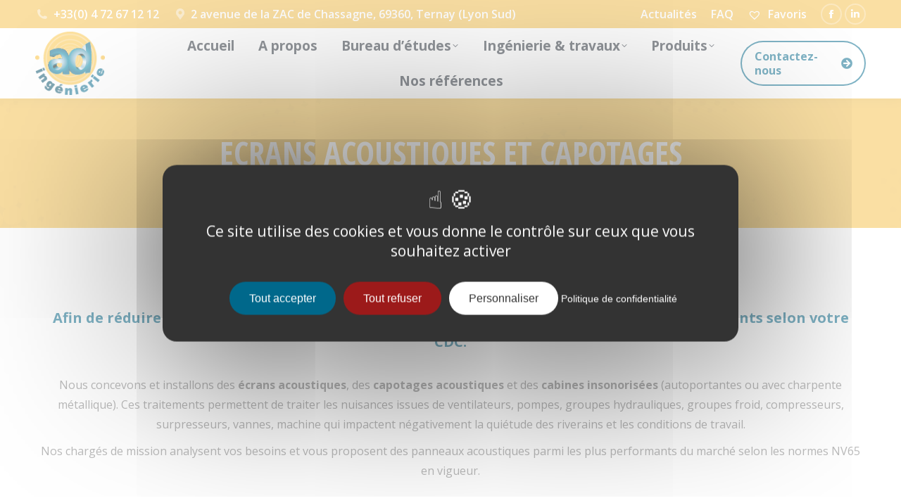

--- FILE ---
content_type: text/html; charset=UTF-8
request_url: https://adingenierie.fr/activite/ecrans-acoustiques-et-capotages/
body_size: 28413
content:
<!DOCTYPE html>
<!--[if !(IE 6) | !(IE 7) | !(IE 8)  ]><!-->
<html lang="fr-FR" prefix="og: https://ogp.me/ns#" class="no-js">
<!--<![endif]-->
<head>
	<meta charset="UTF-8" />
				<meta name="viewport" content="width=device-width, initial-scale=1">
		<meta name="theme-color" content="#00688b"/>	<link rel="profile" href="https://gmpg.org/xfn/11" />
	
<!-- Optimisation des moteurs de recherche par Rank Math PRO - https://rankmath.com/ -->
<title>Capotages et écrans acoustiques, cabines insonorisées en sud lyonnais, Rhône</title>
<meta name="description" content="Afin de réduire les émissions sonores nuisibles, AD Ingénierie conçoit et installe des écrans acoustiques, des capotages acoustiques et des cabines insonorisées."/>
<meta name="robots" content="follow, index, max-snippet:-1, max-video-preview:-1, max-image-preview:large"/>
<link rel="canonical" href="https://adingenierie.fr/activite/ecrans-acoustiques-et-capotages/" />
<meta property="og:locale" content="fr_FR" />
<meta property="og:type" content="article" />
<meta property="og:title" content="Capotages et écrans acoustiques, cabines insonorisées en sud lyonnais, Rhône" />
<meta property="og:description" content="Afin de réduire les émissions sonores nuisibles, AD Ingénierie conçoit et installe des écrans acoustiques, des capotages acoustiques et des cabines insonorisées." />
<meta property="og:url" content="https://adingenierie.fr/activite/ecrans-acoustiques-et-capotages/" />
<meta property="og:site_name" content="Ad Ingénierie" />
<meta property="og:updated_time" content="2024-02-12T16:46:26+00:00" />
<meta property="og:image" content="https://adingenierie.fr/wp-content/uploads/2023/07/3.1.1-ecran-acoustique-autour-de-groupe-froid-35-1.jpg" />
<meta property="og:image:secure_url" content="https://adingenierie.fr/wp-content/uploads/2023/07/3.1.1-ecran-acoustique-autour-de-groupe-froid-35-1.jpg" />
<meta property="og:image:width" content="867" />
<meta property="og:image:height" content="600" />
<meta property="og:image:alt" content="écrans acoustiques" />
<meta property="og:image:type" content="image/jpeg" />
<meta name="twitter:card" content="summary_large_image" />
<meta name="twitter:title" content="Capotages et écrans acoustiques, cabines insonorisées en sud lyonnais, Rhône" />
<meta name="twitter:description" content="Afin de réduire les émissions sonores nuisibles, AD Ingénierie conçoit et installe des écrans acoustiques, des capotages acoustiques et des cabines insonorisées." />
<meta name="twitter:image" content="https://adingenierie.fr/wp-content/uploads/2023/07/3.1.1-ecran-acoustique-autour-de-groupe-froid-35-1.jpg" />
<!-- /Extension Rank Math WordPress SEO -->

<link rel='dns-prefetch' href='//fonts.googleapis.com' />
<link rel="alternate" type="application/rss+xml" title="Ad Ingénierie &raquo; Flux" href="https://adingenierie.fr/feed/" />
<link rel="alternate" type="application/rss+xml" title="Ad Ingénierie &raquo; Flux des commentaires" href="https://adingenierie.fr/comments/feed/" />
<script>
window._wpemojiSettings = {"baseUrl":"https:\/\/s.w.org\/images\/core\/emoji\/15.0.3\/72x72\/","ext":".png","svgUrl":"https:\/\/s.w.org\/images\/core\/emoji\/15.0.3\/svg\/","svgExt":".svg","source":{"concatemoji":"https:\/\/adingenierie.fr\/wp-includes\/js\/wp-emoji-release.min.js?ver=6.6.4"}};
/*! This file is auto-generated */
!function(i,n){var o,s,e;function c(e){try{var t={supportTests:e,timestamp:(new Date).valueOf()};sessionStorage.setItem(o,JSON.stringify(t))}catch(e){}}function p(e,t,n){e.clearRect(0,0,e.canvas.width,e.canvas.height),e.fillText(t,0,0);var t=new Uint32Array(e.getImageData(0,0,e.canvas.width,e.canvas.height).data),r=(e.clearRect(0,0,e.canvas.width,e.canvas.height),e.fillText(n,0,0),new Uint32Array(e.getImageData(0,0,e.canvas.width,e.canvas.height).data));return t.every(function(e,t){return e===r[t]})}function u(e,t,n){switch(t){case"flag":return n(e,"\ud83c\udff3\ufe0f\u200d\u26a7\ufe0f","\ud83c\udff3\ufe0f\u200b\u26a7\ufe0f")?!1:!n(e,"\ud83c\uddfa\ud83c\uddf3","\ud83c\uddfa\u200b\ud83c\uddf3")&&!n(e,"\ud83c\udff4\udb40\udc67\udb40\udc62\udb40\udc65\udb40\udc6e\udb40\udc67\udb40\udc7f","\ud83c\udff4\u200b\udb40\udc67\u200b\udb40\udc62\u200b\udb40\udc65\u200b\udb40\udc6e\u200b\udb40\udc67\u200b\udb40\udc7f");case"emoji":return!n(e,"\ud83d\udc26\u200d\u2b1b","\ud83d\udc26\u200b\u2b1b")}return!1}function f(e,t,n){var r="undefined"!=typeof WorkerGlobalScope&&self instanceof WorkerGlobalScope?new OffscreenCanvas(300,150):i.createElement("canvas"),a=r.getContext("2d",{willReadFrequently:!0}),o=(a.textBaseline="top",a.font="600 32px Arial",{});return e.forEach(function(e){o[e]=t(a,e,n)}),o}function t(e){var t=i.createElement("script");t.src=e,t.defer=!0,i.head.appendChild(t)}"undefined"!=typeof Promise&&(o="wpEmojiSettingsSupports",s=["flag","emoji"],n.supports={everything:!0,everythingExceptFlag:!0},e=new Promise(function(e){i.addEventListener("DOMContentLoaded",e,{once:!0})}),new Promise(function(t){var n=function(){try{var e=JSON.parse(sessionStorage.getItem(o));if("object"==typeof e&&"number"==typeof e.timestamp&&(new Date).valueOf()<e.timestamp+604800&&"object"==typeof e.supportTests)return e.supportTests}catch(e){}return null}();if(!n){if("undefined"!=typeof Worker&&"undefined"!=typeof OffscreenCanvas&&"undefined"!=typeof URL&&URL.createObjectURL&&"undefined"!=typeof Blob)try{var e="postMessage("+f.toString()+"("+[JSON.stringify(s),u.toString(),p.toString()].join(",")+"));",r=new Blob([e],{type:"text/javascript"}),a=new Worker(URL.createObjectURL(r),{name:"wpTestEmojiSupports"});return void(a.onmessage=function(e){c(n=e.data),a.terminate(),t(n)})}catch(e){}c(n=f(s,u,p))}t(n)}).then(function(e){for(var t in e)n.supports[t]=e[t],n.supports.everything=n.supports.everything&&n.supports[t],"flag"!==t&&(n.supports.everythingExceptFlag=n.supports.everythingExceptFlag&&n.supports[t]);n.supports.everythingExceptFlag=n.supports.everythingExceptFlag&&!n.supports.flag,n.DOMReady=!1,n.readyCallback=function(){n.DOMReady=!0}}).then(function(){return e}).then(function(){var e;n.supports.everything||(n.readyCallback(),(e=n.source||{}).concatemoji?t(e.concatemoji):e.wpemoji&&e.twemoji&&(t(e.twemoji),t(e.wpemoji)))}))}((window,document),window._wpemojiSettings);
</script>
<style id='wp-emoji-styles-inline-css'>

	img.wp-smiley, img.emoji {
		display: inline !important;
		border: none !important;
		box-shadow: none !important;
		height: 1em !important;
		width: 1em !important;
		margin: 0 0.07em !important;
		vertical-align: -0.1em !important;
		background: none !important;
		padding: 0 !important;
	}
</style>
<link rel='stylesheet' id='wp-block-library-css' href='https://adingenierie.fr/wp-includes/css/dist/block-library/style.min.css?ver=6.6.4' media='all' />
<style id='wp-block-library-theme-inline-css'>
.wp-block-audio :where(figcaption){color:#555;font-size:13px;text-align:center}.is-dark-theme .wp-block-audio :where(figcaption){color:#ffffffa6}.wp-block-audio{margin:0 0 1em}.wp-block-code{border:1px solid #ccc;border-radius:4px;font-family:Menlo,Consolas,monaco,monospace;padding:.8em 1em}.wp-block-embed :where(figcaption){color:#555;font-size:13px;text-align:center}.is-dark-theme .wp-block-embed :where(figcaption){color:#ffffffa6}.wp-block-embed{margin:0 0 1em}.blocks-gallery-caption{color:#555;font-size:13px;text-align:center}.is-dark-theme .blocks-gallery-caption{color:#ffffffa6}:root :where(.wp-block-image figcaption){color:#555;font-size:13px;text-align:center}.is-dark-theme :root :where(.wp-block-image figcaption){color:#ffffffa6}.wp-block-image{margin:0 0 1em}.wp-block-pullquote{border-bottom:4px solid;border-top:4px solid;color:currentColor;margin-bottom:1.75em}.wp-block-pullquote cite,.wp-block-pullquote footer,.wp-block-pullquote__citation{color:currentColor;font-size:.8125em;font-style:normal;text-transform:uppercase}.wp-block-quote{border-left:.25em solid;margin:0 0 1.75em;padding-left:1em}.wp-block-quote cite,.wp-block-quote footer{color:currentColor;font-size:.8125em;font-style:normal;position:relative}.wp-block-quote.has-text-align-right{border-left:none;border-right:.25em solid;padding-left:0;padding-right:1em}.wp-block-quote.has-text-align-center{border:none;padding-left:0}.wp-block-quote.is-large,.wp-block-quote.is-style-large,.wp-block-quote.is-style-plain{border:none}.wp-block-search .wp-block-search__label{font-weight:700}.wp-block-search__button{border:1px solid #ccc;padding:.375em .625em}:where(.wp-block-group.has-background){padding:1.25em 2.375em}.wp-block-separator.has-css-opacity{opacity:.4}.wp-block-separator{border:none;border-bottom:2px solid;margin-left:auto;margin-right:auto}.wp-block-separator.has-alpha-channel-opacity{opacity:1}.wp-block-separator:not(.is-style-wide):not(.is-style-dots){width:100px}.wp-block-separator.has-background:not(.is-style-dots){border-bottom:none;height:1px}.wp-block-separator.has-background:not(.is-style-wide):not(.is-style-dots){height:2px}.wp-block-table{margin:0 0 1em}.wp-block-table td,.wp-block-table th{word-break:normal}.wp-block-table :where(figcaption){color:#555;font-size:13px;text-align:center}.is-dark-theme .wp-block-table :where(figcaption){color:#ffffffa6}.wp-block-video :where(figcaption){color:#555;font-size:13px;text-align:center}.is-dark-theme .wp-block-video :where(figcaption){color:#ffffffa6}.wp-block-video{margin:0 0 1em}:root :where(.wp-block-template-part.has-background){margin-bottom:0;margin-top:0;padding:1.25em 2.375em}
</style>
<style id='rank-math-toc-block-style-inline-css'>
.wp-block-rank-math-toc-block nav ol{counter-reset:item}.wp-block-rank-math-toc-block nav ol li{display:block}.wp-block-rank-math-toc-block nav ol li:before{content:counters(item, ".") ". ";counter-increment:item}

</style>
<style id='rank-math-rich-snippet-style-inline-css'>
/*!
* Plugin:  Rank Math
* URL: https://rankmath.com/wordpress/plugin/seo-suite/
* Name:  rank-math-review-snippet.css
*/@-webkit-keyframes spin{0%{-webkit-transform:rotate(0deg)}100%{-webkit-transform:rotate(-360deg)}}@keyframes spin{0%{-webkit-transform:rotate(0deg)}100%{-webkit-transform:rotate(-360deg)}}@keyframes bounce{from{-webkit-transform:translateY(0px);transform:translateY(0px)}to{-webkit-transform:translateY(-5px);transform:translateY(-5px)}}@-webkit-keyframes bounce{from{-webkit-transform:translateY(0px);transform:translateY(0px)}to{-webkit-transform:translateY(-5px);transform:translateY(-5px)}}@-webkit-keyframes loading{0%{background-size:20% 50% ,20% 50% ,20% 50%}20%{background-size:20% 20% ,20% 50% ,20% 50%}40%{background-size:20% 100%,20% 20% ,20% 50%}60%{background-size:20% 50% ,20% 100%,20% 20%}80%{background-size:20% 50% ,20% 50% ,20% 100%}100%{background-size:20% 50% ,20% 50% ,20% 50%}}@keyframes loading{0%{background-size:20% 50% ,20% 50% ,20% 50%}20%{background-size:20% 20% ,20% 50% ,20% 50%}40%{background-size:20% 100%,20% 20% ,20% 50%}60%{background-size:20% 50% ,20% 100%,20% 20%}80%{background-size:20% 50% ,20% 50% ,20% 100%}100%{background-size:20% 50% ,20% 50% ,20% 50%}}:root{--rankmath-wp-adminbar-height: 0}#rank-math-rich-snippet-wrapper{overflow:hidden}#rank-math-rich-snippet-wrapper h5.rank-math-title{display:block;font-size:18px;line-height:1.4}#rank-math-rich-snippet-wrapper .rank-math-review-image{float:right;max-width:40%;margin-left:15px}#rank-math-rich-snippet-wrapper .rank-math-review-data{margin-bottom:15px}#rank-math-rich-snippet-wrapper .rank-math-total-wrapper{width:100%;padding:0 0 20px 0;float:left;clear:both;position:relative;-webkit-box-sizing:border-box;box-sizing:border-box}#rank-math-rich-snippet-wrapper .rank-math-total-wrapper .rank-math-total{border:0;display:block;margin:0;width:auto;float:left;text-align:left;padding:0;font-size:24px;line-height:1;font-weight:700;-webkit-box-sizing:border-box;box-sizing:border-box;overflow:hidden}#rank-math-rich-snippet-wrapper .rank-math-total-wrapper .rank-math-review-star{float:left;margin-left:15px;margin-top:5px;position:relative;z-index:99;line-height:1}#rank-math-rich-snippet-wrapper .rank-math-total-wrapper .rank-math-review-star .rank-math-review-result-wrapper{display:inline-block;white-space:nowrap;position:relative;color:#e7e7e7}#rank-math-rich-snippet-wrapper .rank-math-total-wrapper .rank-math-review-star .rank-math-review-result-wrapper .rank-math-review-result{position:absolute;top:0;left:0;overflow:hidden;white-space:nowrap;color:#ffbe01}#rank-math-rich-snippet-wrapper .rank-math-total-wrapper .rank-math-review-star .rank-math-review-result-wrapper i{font-size:18px;-webkit-text-stroke-width:1px;font-style:normal;padding:0 2px;line-height:inherit}#rank-math-rich-snippet-wrapper .rank-math-total-wrapper .rank-math-review-star .rank-math-review-result-wrapper i:before{content:"\2605"}body.rtl #rank-math-rich-snippet-wrapper .rank-math-review-image{float:left;margin-left:0;margin-right:15px}body.rtl #rank-math-rich-snippet-wrapper .rank-math-total-wrapper .rank-math-total{float:right}body.rtl #rank-math-rich-snippet-wrapper .rank-math-total-wrapper .rank-math-review-star{float:right;margin-left:0;margin-right:15px}body.rtl #rank-math-rich-snippet-wrapper .rank-math-total-wrapper .rank-math-review-star .rank-math-review-result{left:auto;right:0}@media screen and (max-width: 480px){#rank-math-rich-snippet-wrapper .rank-math-review-image{display:block;max-width:100%;width:100%;text-align:center;margin-right:0}#rank-math-rich-snippet-wrapper .rank-math-review-data{clear:both}}.clear{clear:both}

</style>
<style id='classic-theme-styles-inline-css'>
/*! This file is auto-generated */
.wp-block-button__link{color:#fff;background-color:#32373c;border-radius:9999px;box-shadow:none;text-decoration:none;padding:calc(.667em + 2px) calc(1.333em + 2px);font-size:1.125em}.wp-block-file__button{background:#32373c;color:#fff;text-decoration:none}
</style>
<style id='global-styles-inline-css'>
:root{--wp--preset--aspect-ratio--square: 1;--wp--preset--aspect-ratio--4-3: 4/3;--wp--preset--aspect-ratio--3-4: 3/4;--wp--preset--aspect-ratio--3-2: 3/2;--wp--preset--aspect-ratio--2-3: 2/3;--wp--preset--aspect-ratio--16-9: 16/9;--wp--preset--aspect-ratio--9-16: 9/16;--wp--preset--color--black: #000000;--wp--preset--color--cyan-bluish-gray: #abb8c3;--wp--preset--color--white: #FFF;--wp--preset--color--pale-pink: #f78da7;--wp--preset--color--vivid-red: #cf2e2e;--wp--preset--color--luminous-vivid-orange: #ff6900;--wp--preset--color--luminous-vivid-amber: #fcb900;--wp--preset--color--light-green-cyan: #7bdcb5;--wp--preset--color--vivid-green-cyan: #00d084;--wp--preset--color--pale-cyan-blue: #8ed1fc;--wp--preset--color--vivid-cyan-blue: #0693e3;--wp--preset--color--vivid-purple: #9b51e0;--wp--preset--color--accent: #00688b;--wp--preset--color--dark-gray: #111;--wp--preset--color--light-gray: #767676;--wp--preset--gradient--vivid-cyan-blue-to-vivid-purple: linear-gradient(135deg,rgba(6,147,227,1) 0%,rgb(155,81,224) 100%);--wp--preset--gradient--light-green-cyan-to-vivid-green-cyan: linear-gradient(135deg,rgb(122,220,180) 0%,rgb(0,208,130) 100%);--wp--preset--gradient--luminous-vivid-amber-to-luminous-vivid-orange: linear-gradient(135deg,rgba(252,185,0,1) 0%,rgba(255,105,0,1) 100%);--wp--preset--gradient--luminous-vivid-orange-to-vivid-red: linear-gradient(135deg,rgba(255,105,0,1) 0%,rgb(207,46,46) 100%);--wp--preset--gradient--very-light-gray-to-cyan-bluish-gray: linear-gradient(135deg,rgb(238,238,238) 0%,rgb(169,184,195) 100%);--wp--preset--gradient--cool-to-warm-spectrum: linear-gradient(135deg,rgb(74,234,220) 0%,rgb(151,120,209) 20%,rgb(207,42,186) 40%,rgb(238,44,130) 60%,rgb(251,105,98) 80%,rgb(254,248,76) 100%);--wp--preset--gradient--blush-light-purple: linear-gradient(135deg,rgb(255,206,236) 0%,rgb(152,150,240) 100%);--wp--preset--gradient--blush-bordeaux: linear-gradient(135deg,rgb(254,205,165) 0%,rgb(254,45,45) 50%,rgb(107,0,62) 100%);--wp--preset--gradient--luminous-dusk: linear-gradient(135deg,rgb(255,203,112) 0%,rgb(199,81,192) 50%,rgb(65,88,208) 100%);--wp--preset--gradient--pale-ocean: linear-gradient(135deg,rgb(255,245,203) 0%,rgb(182,227,212) 50%,rgb(51,167,181) 100%);--wp--preset--gradient--electric-grass: linear-gradient(135deg,rgb(202,248,128) 0%,rgb(113,206,126) 100%);--wp--preset--gradient--midnight: linear-gradient(135deg,rgb(2,3,129) 0%,rgb(40,116,252) 100%);--wp--preset--font-size--small: 13px;--wp--preset--font-size--medium: 20px;--wp--preset--font-size--large: 36px;--wp--preset--font-size--x-large: 42px;--wp--preset--font-family--inter: "Inter", sans-serif;--wp--preset--font-family--cardo: Cardo;--wp--preset--spacing--20: 0.44rem;--wp--preset--spacing--30: 0.67rem;--wp--preset--spacing--40: 1rem;--wp--preset--spacing--50: 1.5rem;--wp--preset--spacing--60: 2.25rem;--wp--preset--spacing--70: 3.38rem;--wp--preset--spacing--80: 5.06rem;--wp--preset--shadow--natural: 6px 6px 9px rgba(0, 0, 0, 0.2);--wp--preset--shadow--deep: 12px 12px 50px rgba(0, 0, 0, 0.4);--wp--preset--shadow--sharp: 6px 6px 0px rgba(0, 0, 0, 0.2);--wp--preset--shadow--outlined: 6px 6px 0px -3px rgba(255, 255, 255, 1), 6px 6px rgba(0, 0, 0, 1);--wp--preset--shadow--crisp: 6px 6px 0px rgba(0, 0, 0, 1);}:where(.is-layout-flex){gap: 0.5em;}:where(.is-layout-grid){gap: 0.5em;}body .is-layout-flex{display: flex;}.is-layout-flex{flex-wrap: wrap;align-items: center;}.is-layout-flex > :is(*, div){margin: 0;}body .is-layout-grid{display: grid;}.is-layout-grid > :is(*, div){margin: 0;}:where(.wp-block-columns.is-layout-flex){gap: 2em;}:where(.wp-block-columns.is-layout-grid){gap: 2em;}:where(.wp-block-post-template.is-layout-flex){gap: 1.25em;}:where(.wp-block-post-template.is-layout-grid){gap: 1.25em;}.has-black-color{color: var(--wp--preset--color--black) !important;}.has-cyan-bluish-gray-color{color: var(--wp--preset--color--cyan-bluish-gray) !important;}.has-white-color{color: var(--wp--preset--color--white) !important;}.has-pale-pink-color{color: var(--wp--preset--color--pale-pink) !important;}.has-vivid-red-color{color: var(--wp--preset--color--vivid-red) !important;}.has-luminous-vivid-orange-color{color: var(--wp--preset--color--luminous-vivid-orange) !important;}.has-luminous-vivid-amber-color{color: var(--wp--preset--color--luminous-vivid-amber) !important;}.has-light-green-cyan-color{color: var(--wp--preset--color--light-green-cyan) !important;}.has-vivid-green-cyan-color{color: var(--wp--preset--color--vivid-green-cyan) !important;}.has-pale-cyan-blue-color{color: var(--wp--preset--color--pale-cyan-blue) !important;}.has-vivid-cyan-blue-color{color: var(--wp--preset--color--vivid-cyan-blue) !important;}.has-vivid-purple-color{color: var(--wp--preset--color--vivid-purple) !important;}.has-black-background-color{background-color: var(--wp--preset--color--black) !important;}.has-cyan-bluish-gray-background-color{background-color: var(--wp--preset--color--cyan-bluish-gray) !important;}.has-white-background-color{background-color: var(--wp--preset--color--white) !important;}.has-pale-pink-background-color{background-color: var(--wp--preset--color--pale-pink) !important;}.has-vivid-red-background-color{background-color: var(--wp--preset--color--vivid-red) !important;}.has-luminous-vivid-orange-background-color{background-color: var(--wp--preset--color--luminous-vivid-orange) !important;}.has-luminous-vivid-amber-background-color{background-color: var(--wp--preset--color--luminous-vivid-amber) !important;}.has-light-green-cyan-background-color{background-color: var(--wp--preset--color--light-green-cyan) !important;}.has-vivid-green-cyan-background-color{background-color: var(--wp--preset--color--vivid-green-cyan) !important;}.has-pale-cyan-blue-background-color{background-color: var(--wp--preset--color--pale-cyan-blue) !important;}.has-vivid-cyan-blue-background-color{background-color: var(--wp--preset--color--vivid-cyan-blue) !important;}.has-vivid-purple-background-color{background-color: var(--wp--preset--color--vivid-purple) !important;}.has-black-border-color{border-color: var(--wp--preset--color--black) !important;}.has-cyan-bluish-gray-border-color{border-color: var(--wp--preset--color--cyan-bluish-gray) !important;}.has-white-border-color{border-color: var(--wp--preset--color--white) !important;}.has-pale-pink-border-color{border-color: var(--wp--preset--color--pale-pink) !important;}.has-vivid-red-border-color{border-color: var(--wp--preset--color--vivid-red) !important;}.has-luminous-vivid-orange-border-color{border-color: var(--wp--preset--color--luminous-vivid-orange) !important;}.has-luminous-vivid-amber-border-color{border-color: var(--wp--preset--color--luminous-vivid-amber) !important;}.has-light-green-cyan-border-color{border-color: var(--wp--preset--color--light-green-cyan) !important;}.has-vivid-green-cyan-border-color{border-color: var(--wp--preset--color--vivid-green-cyan) !important;}.has-pale-cyan-blue-border-color{border-color: var(--wp--preset--color--pale-cyan-blue) !important;}.has-vivid-cyan-blue-border-color{border-color: var(--wp--preset--color--vivid-cyan-blue) !important;}.has-vivid-purple-border-color{border-color: var(--wp--preset--color--vivid-purple) !important;}.has-vivid-cyan-blue-to-vivid-purple-gradient-background{background: var(--wp--preset--gradient--vivid-cyan-blue-to-vivid-purple) !important;}.has-light-green-cyan-to-vivid-green-cyan-gradient-background{background: var(--wp--preset--gradient--light-green-cyan-to-vivid-green-cyan) !important;}.has-luminous-vivid-amber-to-luminous-vivid-orange-gradient-background{background: var(--wp--preset--gradient--luminous-vivid-amber-to-luminous-vivid-orange) !important;}.has-luminous-vivid-orange-to-vivid-red-gradient-background{background: var(--wp--preset--gradient--luminous-vivid-orange-to-vivid-red) !important;}.has-very-light-gray-to-cyan-bluish-gray-gradient-background{background: var(--wp--preset--gradient--very-light-gray-to-cyan-bluish-gray) !important;}.has-cool-to-warm-spectrum-gradient-background{background: var(--wp--preset--gradient--cool-to-warm-spectrum) !important;}.has-blush-light-purple-gradient-background{background: var(--wp--preset--gradient--blush-light-purple) !important;}.has-blush-bordeaux-gradient-background{background: var(--wp--preset--gradient--blush-bordeaux) !important;}.has-luminous-dusk-gradient-background{background: var(--wp--preset--gradient--luminous-dusk) !important;}.has-pale-ocean-gradient-background{background: var(--wp--preset--gradient--pale-ocean) !important;}.has-electric-grass-gradient-background{background: var(--wp--preset--gradient--electric-grass) !important;}.has-midnight-gradient-background{background: var(--wp--preset--gradient--midnight) !important;}.has-small-font-size{font-size: var(--wp--preset--font-size--small) !important;}.has-medium-font-size{font-size: var(--wp--preset--font-size--medium) !important;}.has-large-font-size{font-size: var(--wp--preset--font-size--large) !important;}.has-x-large-font-size{font-size: var(--wp--preset--font-size--x-large) !important;}
:where(.wp-block-post-template.is-layout-flex){gap: 1.25em;}:where(.wp-block-post-template.is-layout-grid){gap: 1.25em;}
:where(.wp-block-columns.is-layout-flex){gap: 2em;}:where(.wp-block-columns.is-layout-grid){gap: 2em;}
:root :where(.wp-block-pullquote){font-size: 1.5em;line-height: 1.6;}
</style>
<link rel='stylesheet' id='pb_animate-css' href='https://adingenierie.fr/wp-content/plugins/ays-popup-box/public/css/animate.css?ver=7.9.1' media='all' />
<style id='woocommerce-inline-inline-css'>
.woocommerce form .form-row .required { visibility: visible; }
</style>
<link rel='preload' as='font' type='font/woff2' crossorigin='anonymous' id='tinvwl-webfont-font-css' href='https://adingenierie.fr/wp-content/plugins/ti-woocommerce-wishlist/assets/fonts/tinvwl-webfont.woff2?ver=xu2uyi' media='all' />
<link rel='stylesheet' id='tinvwl-webfont-css' href='https://adingenierie.fr/wp-content/plugins/ti-woocommerce-wishlist/assets/css/webfont.min.css?ver=2.9.1' media='all' />
<link rel='stylesheet' id='tinvwl-css' href='https://adingenierie.fr/wp-content/plugins/ti-woocommerce-wishlist/assets/css/public.min.css?ver=2.9.1' media='all' />
<link rel='stylesheet' id='the7-font-css' href='https://adingenierie.fr/wp-content/themes/dt-the7/fonts/icomoon-the7-font/icomoon-the7-font.min.css?ver=12.1.1' media='all' />
<link rel='stylesheet' id='the7-awesome-fonts-css' href='https://adingenierie.fr/wp-content/themes/dt-the7/fonts/FontAwesome/css/all.min.css?ver=12.1.1' media='all' />
<link rel='stylesheet' id='js_composer_front-css' href='//adingenierie.fr/wp-content/uploads/js_composer/js_composer_front_custom.css?ver=8.0.1' media='all' />
<link rel='stylesheet' id='dt-web-fonts-css' href='https://fonts.googleapis.com/css?family=Roboto:400,600,700%7COpen+Sans:400,500,600,700%7CRoboto+Condensed:400,600,700%7COpen+Sans+Condensed:400,600,700&#038;display=swap' media='all' />
<link rel='stylesheet' id='dt-main-css' href='https://adingenierie.fr/wp-content/themes/dt-the7/css/main.min.css?ver=12.1.1' media='all' />
<style id='dt-main-inline-css'>
body #load {
  display: block;
  height: 100%;
  overflow: hidden;
  position: fixed;
  width: 100%;
  z-index: 9901;
  opacity: 1;
  visibility: visible;
  transition: all .35s ease-out;
}
.load-wrap {
  width: 100%;
  height: 100%;
  background-position: center center;
  background-repeat: no-repeat;
  text-align: center;
  display: -ms-flexbox;
  display: -ms-flex;
  display: flex;
  -ms-align-items: center;
  -ms-flex-align: center;
  align-items: center;
  -ms-flex-flow: column wrap;
  flex-flow: column wrap;
  -ms-flex-pack: center;
  -ms-justify-content: center;
  justify-content: center;
}
.load-wrap > svg {
  position: absolute;
  top: 50%;
  left: 50%;
  transform: translate(-50%,-50%);
}
#load {
  background: var(--the7-elementor-beautiful-loading-bg,#ffffff);
  --the7-beautiful-spinner-color2: var(--the7-beautiful-spinner-color,#f4be48);
}

</style>
<link rel='stylesheet' id='the7-custom-scrollbar-css' href='https://adingenierie.fr/wp-content/themes/dt-the7/lib/custom-scrollbar/custom-scrollbar.min.css?ver=12.1.1' media='all' />
<link rel='stylesheet' id='the7-wpbakery-css' href='https://adingenierie.fr/wp-content/themes/dt-the7/css/wpbakery.min.css?ver=12.1.1' media='all' />
<link rel='stylesheet' id='the7-core-css' href='https://adingenierie.fr/wp-content/plugins/dt-the7-core/assets/css/post-type.min.css?ver=2.7.10' media='all' />
<link rel='stylesheet' id='the7-css-vars-css' href='https://adingenierie.fr/wp-content/uploads/the7-css/css-vars.css?ver=eb2176ac06fd' media='all' />
<link rel='stylesheet' id='dt-custom-css' href='https://adingenierie.fr/wp-content/uploads/the7-css/custom.css?ver=eb2176ac06fd' media='all' />
<link rel='stylesheet' id='wc-dt-custom-css' href='https://adingenierie.fr/wp-content/uploads/the7-css/compatibility/wc-dt-custom.css?ver=eb2176ac06fd' media='all' />
<link rel='stylesheet' id='dt-media-css' href='https://adingenierie.fr/wp-content/uploads/the7-css/media.css?ver=eb2176ac06fd' media='all' />
<link rel='stylesheet' id='the7-mega-menu-css' href='https://adingenierie.fr/wp-content/uploads/the7-css/mega-menu.css?ver=eb2176ac06fd' media='all' />
<link rel='stylesheet' id='the7-elements-albums-portfolio-css' href='https://adingenierie.fr/wp-content/uploads/the7-css/the7-elements-albums-portfolio.css?ver=eb2176ac06fd' media='all' />
<link rel='stylesheet' id='the7-elements-css' href='https://adingenierie.fr/wp-content/uploads/the7-css/post-type-dynamic.css?ver=eb2176ac06fd' media='all' />
<link rel='stylesheet' id='style-css' href='https://adingenierie.fr/wp-content/themes/dt-the7-child/style.css?ver=12.1.1' media='all' />
<link rel='stylesheet' id='ultimate-vc-addons-style-css' href='https://adingenierie.fr/wp-content/plugins/Ultimate_VC_Addons/assets/min-css/style.min.css?ver=3.19.23' media='all' />
<link rel='stylesheet' id='ultimate-vc-addons-headings-style-css' href='https://adingenierie.fr/wp-content/plugins/Ultimate_VC_Addons/assets/min-css/headings.min.css?ver=3.19.23' media='all' />
<script src="https://adingenierie.fr/wp-includes/js/jquery/jquery.min.js?ver=3.7.1" id="jquery-core-js"></script>
<script src="https://adingenierie.fr/wp-includes/js/jquery/jquery-migrate.min.js?ver=3.4.1" id="jquery-migrate-js"></script>
<script src="https://adingenierie.fr/wp-content/plugins/ays-popup-box/public/js/functions.js?ver=7.9.1" id="ays-pb-functions-js"></script>
<script id="ays-pb-js-extra">
var pb_public = {"ajax":"https:\/\/adingenierie.fr\/wp-admin\/admin-ajax.php","ays_pb_confirm":"Are you sure you want to subscribe?","subscription_success_message":"Subscription is accomplished! Thank you for subscribing","ays_pb_admin_url":"https:\/\/adingenierie.fr\/wp-content\/plugins\/ays-popup-box\/admin"};
</script>
<script src="https://adingenierie.fr/wp-content/plugins/ays-popup-box/public/js/ays-pb-public.js?ver=7.9.1" id="ays-pb-js"></script>
<script src="https://adingenierie.fr/wp-content/plugins/woocommerce/assets/js/jquery-blockui/jquery.blockUI.min.js?ver=2.7.0-wc.9.4.2" id="jquery-blockui-js" data-wp-strategy="defer"></script>
<script id="wc-add-to-cart-js-extra">
var wc_add_to_cart_params = {"ajax_url":"\/wp-admin\/admin-ajax.php","wc_ajax_url":"\/?wc-ajax=%%endpoint%%","i18n_view_cart":"Voir le panier","cart_url":"https:\/\/adingenierie.fr","is_cart":"","cart_redirect_after_add":"no"};
</script>
<script src="https://adingenierie.fr/wp-content/plugins/woocommerce/assets/js/frontend/add-to-cart.min.js?ver=9.4.2" id="wc-add-to-cart-js" data-wp-strategy="defer"></script>
<script src="https://adingenierie.fr/wp-content/plugins/woocommerce/assets/js/js-cookie/js.cookie.min.js?ver=2.1.4-wc.9.4.2" id="js-cookie-js" data-wp-strategy="defer"></script>
<script id="woocommerce-js-extra">
var woocommerce_params = {"ajax_url":"\/wp-admin\/admin-ajax.php","wc_ajax_url":"\/?wc-ajax=%%endpoint%%"};
</script>
<script src="https://adingenierie.fr/wp-content/plugins/woocommerce/assets/js/frontend/woocommerce.min.js?ver=9.4.2" id="woocommerce-js" defer data-wp-strategy="defer"></script>
<script src="https://adingenierie.fr/wp-content/plugins/js_composer/assets/js/vendors/woocommerce-add-to-cart.js?ver=8.0.1" id="vc_woocommerce-add-to-cart-js-js"></script>
<script id="dt-above-fold-js-extra">
var dtLocal = {"themeUrl":"https:\/\/adingenierie.fr\/wp-content\/themes\/dt-the7","passText":"Pour voir ce contenu, entrer le mots de passe:","moreButtonText":{"loading":"Chargement ...","loadMore":"Charger la suite"},"postID":"2711","ajaxurl":"https:\/\/adingenierie.fr\/wp-admin\/admin-ajax.php","REST":{"baseUrl":"https:\/\/adingenierie.fr\/wp-json\/the7\/v1","endpoints":{"sendMail":"\/send-mail"}},"contactMessages":{"required":"Un ou plusieurs champs contiennent une erreur. S'il vous pla\u00eet, v\u00e9rifiez et essayez \u00e0 nouveau.","terms":"Veuillez accepter la politique de confidentialit\u00e9.","fillTheCaptchaError":"Veuillez remplir le captcha."},"captchaSiteKey":"","ajaxNonce":"1d6f0e2371","pageData":"","themeSettings":{"smoothScroll":"off","lazyLoading":false,"desktopHeader":{"height":100},"ToggleCaptionEnabled":"disabled","ToggleCaption":"Navigation","floatingHeader":{"showAfter":160,"showMenu":true,"height":70,"logo":{"showLogo":true,"html":"<img class=\" preload-me\" loading=\"lazy\" src=\"https:\/\/adingenierie.fr\/wp-content\/uploads\/2021\/05\/logox100.png\" srcset=\"https:\/\/adingenierie.fr\/wp-content\/uploads\/2021\/05\/logox100.png 110w, https:\/\/adingenierie.fr\/wp-content\/uploads\/2021\/05\/logo.png 88w\" width=\"110\" height=\"100\"   sizes=\"110px\" alt=\"Ad Ing\u00e9nierie\"  \/>","url":"https:\/\/adingenierie.fr\/"}},"topLine":{"floatingTopLine":{"logo":{"showLogo":false,"html":""}}},"mobileHeader":{"firstSwitchPoint":1100,"secondSwitchPoint":778,"firstSwitchPointHeight":70,"secondSwitchPointHeight":60,"mobileToggleCaptionEnabled":"disabled","mobileToggleCaption":"Menu"},"stickyMobileHeaderFirstSwitch":{"logo":{"html":"<img class=\" preload-me\" loading=\"lazy\" src=\"https:\/\/adingenierie.fr\/wp-content\/uploads\/2021\/05\/logox100.png\" srcset=\"https:\/\/adingenierie.fr\/wp-content\/uploads\/2021\/05\/logox100.png 110w, https:\/\/adingenierie.fr\/wp-content\/uploads\/2021\/05\/logo.png 88w\" width=\"110\" height=\"100\"   sizes=\"110px\" alt=\"Ad Ing\u00e9nierie\"  \/>"}},"stickyMobileHeaderSecondSwitch":{"logo":{"html":"<img class=\" preload-me\" loading=\"lazy\" src=\"https:\/\/adingenierie.fr\/wp-content\/uploads\/2021\/05\/logo.png\" srcset=\"https:\/\/adingenierie.fr\/wp-content\/uploads\/2021\/05\/logo.png 88w, https:\/\/adingenierie.fr\/wp-content\/uploads\/2021\/05\/logo.png 88w\" width=\"88\" height=\"80\"   sizes=\"88px\" alt=\"Ad Ing\u00e9nierie\"  \/>"}},"sidebar":{"switchPoint":990},"boxedWidth":"1340px"},"VCMobileScreenWidth":"778","wcCartFragmentHash":"f85c88b6b8669b7efa6639d8d16fd2c4"};
var dtShare = {"shareButtonText":{"facebook":"Partager sur Facebook","twitter":"Share on X","pinterest":"Partager sur Pinterest","linkedin":"Partager sur Linkedin","whatsapp":"Partager sur Whatsapp"},"overlayOpacity":"80"};
</script>
<script src="https://adingenierie.fr/wp-content/themes/dt-the7/js/above-the-fold.min.js?ver=12.1.1" id="dt-above-fold-js"></script>
<script src="https://adingenierie.fr/wp-content/themes/dt-the7/js/compatibility/woocommerce/woocommerce.min.js?ver=12.1.1" id="dt-woocommerce-js"></script>
<script src="https://adingenierie.fr/wp-content/plugins/Ultimate_VC_Addons/assets/min-js/ultimate-params.min.js?ver=3.19.23" id="ultimate-vc-addons-params-js"></script>
<script src="https://adingenierie.fr/wp-content/plugins/Ultimate_VC_Addons/assets/min-js/headings.min.js?ver=3.19.23" id="ultimate-vc-addons-headings-script-js"></script>
<script></script><link rel="https://api.w.org/" href="https://adingenierie.fr/wp-json/" /><link rel="alternate" title="JSON" type="application/json" href="https://adingenierie.fr/wp-json/wp/v2/dt_portfolio/2711" /><link rel="EditURI" type="application/rsd+xml" title="RSD" href="https://adingenierie.fr/xmlrpc.php?rsd" />
<link rel='shortlink' href='https://adingenierie.fr/?p=2711' />
<link rel="alternate" title="oEmbed (JSON)" type="application/json+oembed" href="https://adingenierie.fr/wp-json/oembed/1.0/embed?url=https%3A%2F%2Fadingenierie.fr%2Factivite%2Fecrans-acoustiques-et-capotages%2F" />
<link rel="alternate" title="oEmbed (XML)" type="text/xml+oembed" href="https://adingenierie.fr/wp-json/oembed/1.0/embed?url=https%3A%2F%2Fadingenierie.fr%2Factivite%2Fecrans-acoustiques-et-capotages%2F&#038;format=xml" />
    <script src="https://adingenierie.fr/wp-content/themes/dt-the7-child/js/tarteaucitron/tarteaucitron.js"></script>
    <script type="text/javascript">
        tarteaucitron.init({
 			"privacyUrl": "https://adingenierie.fr/la-politique-de-confidentialite/", /* Privacy policy url */
          "bodyPosition": "bottom", /* or top to bring it as first element for accessibility */

    	  "hashtag": "#tarteaucitron", /* Open the panel with this hashtag */
    	  "cookieName": "tarteaucitron", /* Cookie name */
    
    	  "orientation": "middle", /* Banner position (top - middle - bottom) */
       
          "groupServices": false, /* Group services by category */
          "showDetailsOnClick": true, /* Click to expand the description */
          "serviceDefaultState": "wait", /* Default state (true - wait - false) */
                           
    	  "showAlertSmall": false, /* Show the small banner on bottom right */
    	  "cookieslist": false, /* Show the cookie list */
                           
          "closePopup": false, /* Show a close X on the banner */

          "showIcon": true, /* Show cookie icon to manage cookies */
          //"iconSrc": "", /* Optionnal: URL or base64 encoded image */
          "iconPosition": "BottomRight", /* BottomRight, BottomLeft, TopRight and TopLeft */

    	  "adblocker": false, /* Show a Warning if an adblocker is detected */
                           
          "DenyAllCta" : true, /* Show the deny all button */
          "AcceptAllCta" : true, /* Show the accept all button when highPrivacy on */
          "highPrivacy": true, /* HIGHLY RECOMMANDED Disable auto consent */
                           
    	  "handleBrowserDNTRequest": false, /* If Do Not Track == 1, disallow all */

    	  "removeCredit": false, /* Remove credit link */
    	  "moreInfoLink": true, /* Show more info link */

          "useExternalCss": false, /* If false, the tarteaucitron.css file will be loaded */
          "useExternalJs": false, /* If false, the tarteaucitron.js file will be loaded */

    	  //"cookieDomain": ".my-multisite-domaine.fr", /* Shared cookie for multisite */
                          
          "readmoreLink": "", /* Change the default readmore link */

          "mandatory": true, /* Show a message about mandatory cookies */
          "mandatoryCta": true, /* Show the disabled accept button when mandatory on */
    
          //"customCloserId": "" /* Optional a11y: Custom element ID used to open the panel */
        });
    </script>
    	<noscript><style>.woocommerce-product-gallery{ opacity: 1 !important; }</style></noscript>
	<meta name="generator" content="Powered by WPBakery Page Builder - drag and drop page builder for WordPress."/>
<meta name="generator" content="Powered by Slider Revolution 6.7.23 - responsive, Mobile-Friendly Slider Plugin for WordPress with comfortable drag and drop interface." />
<script type="text/javascript" id="the7-loader-script">
document.addEventListener("DOMContentLoaded", function(event) {
	var load = document.getElementById("load");
	if(!load.classList.contains('loader-removed')){
		var removeLoading = setTimeout(function() {
			load.className += " loader-removed";
		}, 300);
	}
});
</script>
		<style id='wp-fonts-local'>
@font-face{font-family:Inter;font-style:normal;font-weight:300 900;font-display:fallback;src:url('https://adingenierie.fr/wp-content/plugins/woocommerce/assets/fonts/Inter-VariableFont_slnt,wght.woff2') format('woff2');font-stretch:normal;}
@font-face{font-family:Cardo;font-style:normal;font-weight:400;font-display:fallback;src:url('https://adingenierie.fr/wp-content/plugins/woocommerce/assets/fonts/cardo_normal_400.woff2') format('woff2');}
</style>
<link rel="icon" href="https://adingenierie.fr/wp-content/uploads/2021/05/logo-seule-4040.png" type="image/png" sizes="16x16"/><link rel="icon" href="https://adingenierie.fr/wp-content/uploads/2021/05/logo-seule-80x80-1.png" type="image/png" sizes="32x32"/><link rel="apple-touch-icon" href="https://adingenierie.fr/wp-content/uploads/2021/05/logo-seule-80x80-1.png"><link rel="apple-touch-icon" sizes="76x76" href="https://adingenierie.fr/wp-content/uploads/2021/05/logo-seule-80x80-1.png"><link rel="apple-touch-icon" sizes="120x120" href="https://adingenierie.fr/wp-content/uploads/2021/05/logo-seule.png"><link rel="apple-touch-icon" sizes="152x152" href="https://adingenierie.fr/wp-content/uploads/2021/05/logo-seule.png"><script>function setREVStartSize(e){
			//window.requestAnimationFrame(function() {
				window.RSIW = window.RSIW===undefined ? window.innerWidth : window.RSIW;
				window.RSIH = window.RSIH===undefined ? window.innerHeight : window.RSIH;
				try {
					var pw = document.getElementById(e.c).parentNode.offsetWidth,
						newh;
					pw = pw===0 || isNaN(pw) || (e.l=="fullwidth" || e.layout=="fullwidth") ? window.RSIW : pw;
					e.tabw = e.tabw===undefined ? 0 : parseInt(e.tabw);
					e.thumbw = e.thumbw===undefined ? 0 : parseInt(e.thumbw);
					e.tabh = e.tabh===undefined ? 0 : parseInt(e.tabh);
					e.thumbh = e.thumbh===undefined ? 0 : parseInt(e.thumbh);
					e.tabhide = e.tabhide===undefined ? 0 : parseInt(e.tabhide);
					e.thumbhide = e.thumbhide===undefined ? 0 : parseInt(e.thumbhide);
					e.mh = e.mh===undefined || e.mh=="" || e.mh==="auto" ? 0 : parseInt(e.mh,0);
					if(e.layout==="fullscreen" || e.l==="fullscreen")
						newh = Math.max(e.mh,window.RSIH);
					else{
						e.gw = Array.isArray(e.gw) ? e.gw : [e.gw];
						for (var i in e.rl) if (e.gw[i]===undefined || e.gw[i]===0) e.gw[i] = e.gw[i-1];
						e.gh = e.el===undefined || e.el==="" || (Array.isArray(e.el) && e.el.length==0)? e.gh : e.el;
						e.gh = Array.isArray(e.gh) ? e.gh : [e.gh];
						for (var i in e.rl) if (e.gh[i]===undefined || e.gh[i]===0) e.gh[i] = e.gh[i-1];
											
						var nl = new Array(e.rl.length),
							ix = 0,
							sl;
						e.tabw = e.tabhide>=pw ? 0 : e.tabw;
						e.thumbw = e.thumbhide>=pw ? 0 : e.thumbw;
						e.tabh = e.tabhide>=pw ? 0 : e.tabh;
						e.thumbh = e.thumbhide>=pw ? 0 : e.thumbh;
						for (var i in e.rl) nl[i] = e.rl[i]<window.RSIW ? 0 : e.rl[i];
						sl = nl[0];
						for (var i in nl) if (sl>nl[i] && nl[i]>0) { sl = nl[i]; ix=i;}
						var m = pw>(e.gw[ix]+e.tabw+e.thumbw) ? 1 : (pw-(e.tabw+e.thumbw)) / (e.gw[ix]);
						newh =  (e.gh[ix] * m) + (e.tabh + e.thumbh);
					}
					var el = document.getElementById(e.c);
					if (el!==null && el) el.style.height = newh+"px";
					el = document.getElementById(e.c+"_wrapper");
					if (el!==null && el) {
						el.style.height = newh+"px";
						el.style.display = "block";
					}
				} catch(e){
					console.log("Failure at Presize of Slider:" + e)
				}
			//});
		  };</script>
<style type="text/css" data-type="vc_shortcodes-custom-css">.vc_custom_1560793098479{padding-bottom: 50px !important;}.vc_custom_1688544352745{background-color: #f7f7f7 !important;}.vc_custom_1688545493136{padding-bottom: 50px !important;}.vc_custom_1684146680708{background-color: #f7f7f7 !important;}.vc_custom_1509350239419{padding-top: 80px !important;padding-bottom: 60px !important;}.vc_custom_1679396342074{padding-right: 50px !important;}.vc_custom_1700642502590{margin-right: 20px !important;margin-left: 20px !important;}.vc_custom_1679396389850{padding-left: 50px !important;}.vc_custom_1679392216754{padding-top: 80px !important;padding-bottom: 60px !important;}.vc_custom_1700642493988{margin-right: 20px !important;margin-left: 20px !important;}.vc_custom_1509350239419{padding-top: 80px !important;padding-bottom: 60px !important;}.vc_custom_1679396416528{padding-right: 50px !important;}.vc_custom_1700642443069{margin-right: 20px !important;margin-left: 20px !important;}.vc_custom_1679393777522{padding-top: 100px !important;padding-bottom: 10px !important;}</style><noscript><style> .wpb_animate_when_almost_visible { opacity: 1; }</style></noscript><style id='the7-custom-inline-css' type='text/css'>
.alignfull {
  margin-top: calc(2 * 1rem);
  margin-right: 0;
  margin-bottom: calc(2 * 1rem);
  margin-left: 0;
  max-width: 100%;
}

.wp-block-image.alignfull img {
  width: 100vw;
  margin-left: auto;
  margin-right: auto;
}

.vc_tta-color-grey.vc_tta-style-modern .vc_tta-tab>a {
    color: #000!important;
}


.video-responsive { 
overflow:hidden; 
padding-bottom:56.25%; 
position:relative; 
height:0;
}

.video-responsive iframe {
left:0; 
top:0; 
height:100%;
width:100%;
position:absolute;
}


.embed-responsive.embed-responsive-16by9 iframe {
    clip-path: inset(1px 1px);
}


/* youtube video */
#video {
  position: relative;
  padding-bottom: 42%; /* ratio height/wid */
  height: 0;
}

#video iframe {
  position: absolute;
  top: 0;
  left: 0;
  width: 100%;
  height: 100%;
}

.microwidget-btn{
	color: green;
}
</style>
<style id="wpforms-css-vars-root">
				:root {
					--wpforms-field-border-radius: 3px;
--wpforms-field-border-style: solid;
--wpforms-field-border-size: 1px;
--wpforms-field-background-color: #ffffff;
--wpforms-field-border-color: rgba( 0, 0, 0, 0.25 );
--wpforms-field-border-color-spare: rgba( 0, 0, 0, 0.25 );
--wpforms-field-text-color: rgba( 0, 0, 0, 0.7 );
--wpforms-field-menu-color: #ffffff;
--wpforms-label-color: rgba( 0, 0, 0, 0.85 );
--wpforms-label-sublabel-color: rgba( 0, 0, 0, 0.55 );
--wpforms-label-error-color: #d63637;
--wpforms-button-border-radius: 3px;
--wpforms-button-border-style: none;
--wpforms-button-border-size: 1px;
--wpforms-button-background-color: #066aab;
--wpforms-button-border-color: #066aab;
--wpforms-button-text-color: #ffffff;
--wpforms-page-break-color: #066aab;
--wpforms-background-image: none;
--wpforms-background-position: center center;
--wpforms-background-repeat: no-repeat;
--wpforms-background-size: cover;
--wpforms-background-width: 100px;
--wpforms-background-height: 100px;
--wpforms-background-color: rgba( 0, 0, 0, 0 );
--wpforms-background-url: none;
--wpforms-container-padding: 0px;
--wpforms-container-border-style: none;
--wpforms-container-border-width: 1px;
--wpforms-container-border-color: #000000;
--wpforms-container-border-radius: 3px;
--wpforms-field-size-input-height: 43px;
--wpforms-field-size-input-spacing: 15px;
--wpforms-field-size-font-size: 16px;
--wpforms-field-size-line-height: 19px;
--wpforms-field-size-padding-h: 14px;
--wpforms-field-size-checkbox-size: 16px;
--wpforms-field-size-sublabel-spacing: 5px;
--wpforms-field-size-icon-size: 1;
--wpforms-label-size-font-size: 16px;
--wpforms-label-size-line-height: 19px;
--wpforms-label-size-sublabel-font-size: 14px;
--wpforms-label-size-sublabel-line-height: 17px;
--wpforms-button-size-font-size: 17px;
--wpforms-button-size-height: 41px;
--wpforms-button-size-padding-h: 15px;
--wpforms-button-size-margin-top: 10px;
--wpforms-container-shadow-size-box-shadow: none;

				}
			</style></head>
<body id="the7-body" class="dt_portfolio-template-default single single-portfolio postid-2711 wp-embed-responsive theme-dt-the7 the7-core-ver-2.7.10 woocommerce-no-js tinvwl-theme-style no-comments dt-responsive-on right-mobile-menu-close-icon ouside-menu-close-icon mobile-hamburger-close-bg-enable mobile-hamburger-close-bg-hover-enable  fade-medium-mobile-menu-close-icon fade-medium-menu-close-icon srcset-enabled btn-flat custom-btn-color custom-btn-hover-color phantom-sticky phantom-shadow-decoration phantom-main-logo-on sticky-mobile-header top-header first-switch-logo-left first-switch-menu-right second-switch-logo-left second-switch-menu-right right-mobile-menu layzr-loading-on inline-message-style the7-ver-12.1.1 dt-fa-compatibility wpb-js-composer js-comp-ver-8.0.1 vc_responsive">
<!-- The7 12.1.1 -->
<div id="load" class="hourglass-loader">
	<div class="load-wrap"><style type="text/css">
    .the7-spinner {
        width: 60px;
        height: 72px;
        position: relative;
    }
    .the7-spinner > div {
        animation: spinner-animation 1.2s cubic-bezier(1, 1, 1, 1) infinite;
        width: 9px;
        left: 0;
        display: inline-block;
        position: absolute;
        background-color:var(--the7-beautiful-spinner-color2);
        height: 18px;
        top: 27px;
    }
    div.the7-spinner-animate-2 {
        animation-delay: 0.2s;
        left: 13px
    }
    div.the7-spinner-animate-3 {
        animation-delay: 0.4s;
        left: 26px
    }
    div.the7-spinner-animate-4 {
        animation-delay: 0.6s;
        left: 39px
    }
    div.the7-spinner-animate-5 {
        animation-delay: 0.8s;
        left: 52px
    }
    @keyframes spinner-animation {
        0% {
            top: 27px;
            height: 18px;
        }
        20% {
            top: 9px;
            height: 54px;
        }
        50% {
            top: 27px;
            height: 18px;
        }
        100% {
            top: 27px;
            height: 18px;
        }
    }
</style>

<div class="the7-spinner">
    <div class="the7-spinner-animate-1"></div>
    <div class="the7-spinner-animate-2"></div>
    <div class="the7-spinner-animate-3"></div>
    <div class="the7-spinner-animate-4"></div>
    <div class="the7-spinner-animate-5"></div>
</div></div>
</div>
<div id="page" >
	<a class="skip-link screen-reader-text" href="#content">Aller au contenu</a>

<div class="masthead inline-header justify widgets full-height full-width shadow-decoration shadow-mobile-header-decoration medium-mobile-menu-icon dt-parent-menu-clickable show-sub-menu-on-hover show-mobile-logo"  role="banner">

	<div class="top-bar top-bar-line-hide">
	<div class="top-bar-bg" ></div>
	<div class="left-widgets mini-widgets"><span class="mini-contacts phone show-on-desktop in-top-bar-left in-top-bar"><i class="fa-fw the7-mw-icon-phone-bold"></i>+33(0) 4 72 67 12 12</span><span class="mini-contacts address show-on-desktop in-top-bar-left in-top-bar"><i class="fa-fw the7-mw-icon-address-bold"></i>2 avenue de la ZAC de Chassagne, 69360, Ternay (Lyon Sud)</span></div><div class="right-widgets mini-widgets"><div class="mini-nav show-on-desktop near-logo-first-switch hide-on-second-switch list-type-menu select-type-menu-first-switch select-type-menu-second-switch"><ul id="header_microwidget2-menu"><li class="menu-item menu-item-type-post_type menu-item-object-page menu-item-2148 first depth-0"><a href='https://adingenierie.fr/nos-actualites/' data-level='1'><span class="menu-item-text"><span class="menu-text">Actualités</span></span></a></li> <li class="menu-item menu-item-type-custom menu-item-object-custom menu-item-2150 depth-0"><a href='/faq-acoustique-et-aeraulique/' data-level='1'><span class="menu-item-text"><span class="menu-text">FAQ</span></span></a></li> <li class="menu-item menu-item-type-post menu-item-object-page menu-item-2147480003 last depth-0"><a href='https://adingenierie.fr/wishlist/' data-level='1'><span class="menu-item-text"><span class="menu-text"><span class="wishlist_products_counter top_wishlist-heart top_wishlist-" ></span> Favoris</span></span></a></li> </ul><div class="menu-select"><span class="customSelect1"><span class="customSelectInner"><i class=" the7-mw-icon-dropdown-menu-bold"></i>header</span></span></div></div><div class="soc-ico show-on-desktop in-top-bar-right in-menu-second-switch disabled-bg custom-border border-on hover-custom-bg hover-disabled-border  hover-border-off"><a title="La page Facebook s&#039;ouvre dans une nouvelle fenêtre" href="https://www.facebook.com/people/AD-Ing%C3%A9nierie/100063727655864/?fref=ts" target="_blank" class="facebook"><span class="soc-font-icon"></span><span class="screen-reader-text">La page Facebook s&#039;ouvre dans une nouvelle fenêtre</span></a><a title="La page LinkedIn s&#039;ouvre dans une nouvelle fenêtre" href="https://www.linkedin.com/company/ad-ingenierie" target="_blank" class="linkedin"><span class="soc-font-icon"></span><span class="screen-reader-text">La page LinkedIn s&#039;ouvre dans une nouvelle fenêtre</span></a></div></div></div>

	<header class="header-bar">

		<div class="branding">
	<div id="site-title" class="assistive-text">Ad Ingénierie</div>
	<div id="site-description" class="assistive-text">Acoustique &amp; Aéraulique</div>
		<a class="same-logo" href="https://adingenierie.fr/"><img class="loading-lazy lazy-load preload-me" src="https://adingenierie.fr/wp-content/uploads/2021/05/logox100.png" srcset="https://adingenierie.fr/wp-content/uploads/2021/05/logox100.png 110w, https://adingenierie.fr/wp-content/uploads/2021/05/logo.png 88w" width="110" height="100"   sizes="110px" alt="Ad Ingénierie" loading="lazy" /><img class="mobile-logo loading-lazy lazy-load preload-me" src="https://adingenierie.fr/wp-content/uploads/2021/05/logo.png" srcset="https://adingenierie.fr/wp-content/uploads/2021/05/logo.png 88w, https://adingenierie.fr/wp-content/uploads/2021/05/logo.png 88w" width="88" height="80"   sizes="88px" alt="Ad Ingénierie" loading="lazy" /></a></div>
		<ul id="primary-menu" class="main-nav bg-outline-decoration hover-bg-decoration active-bg-decoration level-arrows-on outside-item-remove-margin"><li class="menu-item menu-item-type-post_type menu-item-object-page menu-item-home menu-item-2300 first depth-0"><a href='https://adingenierie.fr/' data-level='1'><span class="menu-item-text"><span class="menu-text">Accueil</span></span></a></li> <li class="menu-item menu-item-type-custom menu-item-object-custom menu-item-3898 depth-0"><a href='/societe-d-acoustique-et-d-aeraulique/' data-level='1'><span class="menu-item-text"><span class="menu-text">A propos</span></span></a></li> <li class="menu-item menu-item-type-custom menu-item-object-custom menu-item-has-children menu-item-2140 has-children depth-0 dt-mega-menu mega-auto-width mega-column-4"><a href='/bureau-d-etudes-acoustiques-et-aerauliques/' data-level='1'><span class="menu-item-text"><span class="menu-text">Bureau d’études</span></span></a><div class="dt-mega-menu-wrap"><ul class="sub-nav level-arrows-on"><li class="menu-item menu-item-type-custom menu-item-object-custom menu-item-has-children menu-item-2427 first has-children depth-1 no-link dt-mega-parent wf-1-4"><a href='/activite/etudes-aerauliques/' data-level='2'><span class="menu-item-text"><span class="menu-text">Etudes aérauliques</span></span></a><ul class="sub-nav level-arrows-on"><li class="menu-item menu-item-type-custom menu-item-object-custom menu-item-2445 first depth-2"><a href='/activite/etudes-aerauliques#controle' class=' mega-menu-img mega-menu-img-left' data-level='3'><i class="fa-fw icomoon-the7-font-the7-arrow-37" style="margin: 0px 6px 0px 0px;" ></i><span class="menu-item-text"><span class="menu-text">Contrôle</span></span></a></li> <li class="menu-item menu-item-type-custom menu-item-object-custom menu-item-2446 depth-2"><a href='/activite/etudes-aerauliques#repartition_flux_air' class=' mega-menu-img mega-menu-img-left' data-level='3'><i class="fa-fw icomoon-the7-font-the7-arrow-37" style="margin: 0px 6px 0px 0px;" ></i><span class="menu-item-text"><span class="menu-text">Répartition des flux d’air et transferts de chaleur, HVAC</span></span></a></li> <li class="menu-item menu-item-type-custom menu-item-object-custom menu-item-2447 depth-2"><a href='/activite/etudes-aerauliques#depollution' class=' mega-menu-img mega-menu-img-left' data-level='3'><i class="fa-fw icomoon-the7-font-the7-arrow-37" style="margin: 0px 6px 0px 0px;" ></i><span class="menu-item-text"><span class="menu-text">Dépollution</span></span></a></li> <li class="menu-item menu-item-type-custom menu-item-object-custom menu-item-2448 depth-2"><a href='/activite/etudes-aerauliques#optimisation_process' class=' mega-menu-img mega-menu-img-left' data-level='3'><i class="fa-fw icomoon-the7-font-the7-arrow-37" style="margin: 0px 6px 0px 0px;" ></i><span class="menu-item-text"><span class="menu-text">Optimisation process</span></span></a></li> </ul></li> <li class="menu-item menu-item-type-custom menu-item-object-custom menu-item-has-children menu-item-2434 has-children depth-1 no-link dt-mega-parent wf-1-4"><a href='/activite/acoustique-environnementale/' data-level='2'><span class="menu-item-text"><span class="menu-text">Acoustique environnementale</span></span></a><ul class="sub-nav level-arrows-on"><li class="menu-item menu-item-type-custom menu-item-object-custom menu-item-2435 first depth-2"><a href='/activite/acoustique-environnementale/#controle' class=' mega-menu-img mega-menu-img-left' data-level='3'><i class="fa-fw icomoon-the7-font-the7-arrow-37" style="margin: 0px 6px 0px 0px;" ></i><span class="menu-item-text"><span class="menu-text">Contrôle réglementaire</span></span></a></li> <li class="menu-item menu-item-type-custom menu-item-object-custom menu-item-2436 depth-2"><a href='/activite/acoustique-environnementale/#monitoring-surveillance-acoustique-sur-longue-duree' class=' mega-menu-img mega-menu-img-left' data-level='3'><i class="fa-fw icomoon-the7-font-the7-arrow-37" style="margin: 0px 6px 0px 0px;" ></i><span class="menu-item-text"><span class="menu-text">Monitoring, surveillance acoustique sur longue duré</span></span></a></li> <li class="menu-item menu-item-type-custom menu-item-object-custom menu-item-2437 depth-2"><a href='/activite/acoustique-environnementale/#quantifications-de-la-gene' class=' mega-menu-img mega-menu-img-left' data-level='3'><i class="fa-fw icomoon-the7-font-the7-arrow-37" style="margin: 0px 6px 0px 0px;" ></i><span class="menu-item-text"><span class="menu-text">Quantifications de la gêne</span></span></a></li> <li class="menu-item menu-item-type-custom menu-item-object-custom menu-item-2438 depth-2"><a href='/activite/acoustique-environnementale/#etude-dimpact-de-nuisances-sonores' class=' mega-menu-img mega-menu-img-left' data-level='3'><i class="fa-fw icomoon-the7-font-the7-arrow-37" style="margin: 0px 6px 0px 0px;" ></i><span class="menu-item-text"><span class="menu-text">Étude d’impact de nuisances sonores (EINS)</span></span></a></li> </ul></li> <li class="menu-item menu-item-type-custom menu-item-object-custom menu-item-has-children menu-item-2439 has-children depth-1 no-link dt-mega-parent wf-1-4"><a href='/activite/modelisation-acoustique/' data-level='2'><span class="menu-item-text"><span class="menu-text">Modélisations acoustiques</span></span></a><ul class="sub-nav level-arrows-on"><li class="menu-item menu-item-type-custom menu-item-object-custom menu-item-2678 first depth-2"><a href='/activite/en-modelisation-acoustique#etude-acoustique-dimpact-previsionnel' class=' mega-menu-img' data-level='3'><i class="fa-fw icomoon-the7-font-the7-arrow-37"  ></i><span class="menu-item-text"><span class="menu-text">Étude acoustique d’impact prévisionnel</span></span></a></li> <li class="menu-item menu-item-type-custom menu-item-object-custom menu-item-2679 depth-2"><a href='/activite/en-modelisation-acoustique#etude-acoustique-dimpact-previsionnel#mise-en-conformite' class=' mega-menu-img' data-level='3'><i class="fa-fw icomoon-the7-font-the7-arrow-37"  ></i><span class="menu-item-text"><span class="menu-text">Mise en conformité</span></span></a></li> </ul></li> <li class="menu-item menu-item-type-custom menu-item-object-custom menu-item-has-children menu-item-2440 has-children depth-1 no-link dt-mega-parent wf-1-4"><a href='/activite/des-etudes-du-bruit-au-travail/' data-level='2'><span class="menu-item-text"><span class="menu-text">Bruit au travail</span></span></a><ul class="sub-nav level-arrows-on"><li class="menu-item menu-item-type-custom menu-item-object-custom menu-item-2680 first depth-2"><a href='/activite/des-etudes-du-bruit-au-travail#dosimetrie-acoustique-exposimetrie-sonore' class=' mega-menu-img' data-level='3'><i class="fa-fw icomoon-the7-font-the7-arrow-37"  ></i><span class="menu-item-text"><span class="menu-text">Dosimétrie acoustique, exposimétrie sonore</span></span></a></li> <li class="menu-item menu-item-type-custom menu-item-object-custom menu-item-2681 depth-2"><a href='/activite/des-etudes-du-bruit-au-travail#cartographie-sonore' class=' mega-menu-img' data-level='3'><i class="fa-fw icomoon-the7-font-the7-arrow-37"  ></i><span class="menu-item-text"><span class="menu-text">Cartographie sonore</span></span></a></li> <li class="menu-item menu-item-type-custom menu-item-object-custom menu-item-2682 depth-2"><a href='/activite/des-etudes-du-bruit-au-travail#etude-dateliers' class=' mega-menu-img' data-level='3'><i class="fa-fw icomoon-the7-font-the7-arrow-37"  ></i><span class="menu-item-text"><span class="menu-text">Étude d’ateliers</span></span></a></li> </ul></li> <li class="menu-item menu-item-type-custom menu-item-object-custom menu-item-has-children menu-item-2441 has-children depth-1 no-link dt-mega-parent wf-1-4"><a href='/activite/acoustique-du-batiment/' data-level='2'><span class="menu-item-text"><span class="menu-text">Acoustique du bâtiment</span></span></a><ul class="sub-nav level-arrows-on"><li class="menu-item menu-item-type-custom menu-item-object-custom menu-item-2449 first depth-2"><a href='/activite/acoustique-du-batiment#controle-et-reception' class=' mega-menu-img mega-menu-img-left' data-level='3'><i class="fa-fw icomoon-the7-font-the7-arrow-37" style="margin: 0px 6px 0px 0px;" ></i><span class="menu-item-text"><span class="menu-text">Contrôle et réception</span></span></a></li> <li class="menu-item menu-item-type-custom menu-item-object-custom menu-item-2450 depth-2"><a href='/activite/acoustique-du-batiment#conception-acoustique' class=' mega-menu-img mega-menu-img-left' data-level='3'><i class="fa-fw icomoon-the7-font-the7-arrow-37" style="margin: 0px 6px 0px 0px;" ></i><span class="menu-item-text"><span class="menu-text">Conception acoustique</span></span></a></li> <li class="menu-item menu-item-type-custom menu-item-object-custom menu-item-2451 depth-2"><a href='/activite/acoustique-du-batiment#bruit-des-reseaux-de-ventilation' class=' mega-menu-img mega-menu-img-left' data-level='3'><i class="fa-fw icomoon-the7-font-the7-arrow-37" style="margin: 0px 6px 0px 0px;" ></i><span class="menu-item-text"><span class="menu-text">Bruit des réseaux de ventilation</span></span></a></li> </ul></li> <li class="menu-item menu-item-type-custom menu-item-object-custom menu-item-has-children menu-item-2442 has-children depth-1 no-link dt-mega-parent wf-1-4"><a href='/activite/etude-de-conception-acoustique-et-aeraulique/' data-level='2'><span class="menu-item-text"><span class="menu-text">Études de conception acoustique et aéraulique</span></span></a><ul class="sub-nav level-arrows-on"><li class="menu-item menu-item-type-custom menu-item-object-custom menu-item-2683 first depth-2"><a href='/activite/etude-de-conception-acoustique-et-aeraulique#conception-de-traitements-acoustiques' class=' mega-menu-img' data-level='3'><i class="fa-fw icomoon-the7-font-the7-arrow-37"  ></i><span class="menu-item-text"><span class="menu-text">Conception de traitements Acoustiques</span></span></a></li> <li class="menu-item menu-item-type-custom menu-item-object-custom menu-item-2684 depth-2"><a href='/activite/etude-de-conception-acoustique-et-aeraulique#conception-de-reseaux-aerauliques' class=' mega-menu-img' data-level='3'><i class="fa-fw icomoon-the7-font-the7-arrow-37"  ></i><span class="menu-item-text"><span class="menu-text">Conception de réseaux Aérauliques</span></span></a></li> </ul></li> <li class="menu-item menu-item-type-custom menu-item-object-custom menu-item-has-children menu-item-2443 has-children depth-1 no-link dt-mega-parent wf-1-4"><a href='/activite/formation-acoustique/' data-level='2'><span class="menu-item-text"><span class="menu-text">Formations</span></span></a><ul class="sub-nav level-arrows-on"><li class="menu-item menu-item-type-custom menu-item-object-custom menu-item-2685 first depth-2"><a href='/activite/formation/#fomation-acoustique' class=' mega-menu-img' data-level='3'><i class="fa-fw icomoon-the7-font-the7-arrow-37"  ></i><span class="menu-item-text"><span class="menu-text">Formation acoustique</span></span></a></li> </ul></li> <li class="menu-item menu-item-type-custom menu-item-object-custom menu-item-2444 depth-1 no-link dt-mega-parent wf-1-4"><a href='#' data-level='2'><span class="menu-item-text"><span class="menu-text">Prestations à distance</span></span></a></li> </ul></div></li> <li class="menu-item menu-item-type-custom menu-item-object-custom menu-item-has-children menu-item-2703 has-children depth-0 dt-mega-menu mega-auto-width mega-column-2"><a href='/ingenierie-travaux-acoustique-et-aeraulique/' data-level='1'><span class="menu-item-text"><span class="menu-text">Ingénierie &#038; travaux</span></span></a><div class="dt-mega-menu-wrap"><ul class="sub-nav level-arrows-on"><li class="menu-item menu-item-type-custom menu-item-object-custom menu-item-2753 first depth-1 no-link dt-mega-parent wf-1-2"><a href='/ingenierie-travaux-acoustique-et-aeraulique#conception' data-level='2'><span class="menu-item-text"><span class="menu-text">Conception</span></span></a></li> <li class="menu-item menu-item-type-custom menu-item-object-custom menu-item-2754 depth-1 no-link dt-mega-parent wf-1-2"><a href='/ingenierie-travaux-acoustique-et-aeraulique#cle-en-main' data-level='2'><span class="menu-item-text"><span class="menu-text">Clef en main</span></span></a></li> <li class="menu-item menu-item-type-custom menu-item-object-custom menu-item-2755 depth-1 no-link dt-mega-parent wf-1-2"><a href='/ingenierie-travaux-acoustique-et-aeraulique#grand-projet' data-level='2'><span class="menu-item-text"><span class="menu-text">Grand Projet</span></span></a></li> <li class="menu-item menu-item-type-custom menu-item-object-custom menu-item-has-children menu-item-2756 has-children depth-1 no-link dt-mega-parent wf-1-2"><a href='/nos-activites/solutions-acoustiques/' data-level='2'><span class="menu-item-text"><span class="menu-text">Solutions acoustiques</span></span></a><ul class="sub-nav level-arrows-on"><li class="menu-item menu-item-type-custom menu-item-object-custom menu-item-2757 first depth-2"><a href='/activite/ecrans-et-capotages/' class=' mega-menu-img' data-level='3'><i class="fa-fw icomoon-the7-font-the7-arrow-37"  ></i><span class="menu-item-text"><span class="menu-text">Ecrans et capotages</span></span></a></li> <li class="menu-item menu-item-type-custom menu-item-object-custom menu-item-2758 depth-2"><a href='/activite/lignes-de-ventilation-insonorisees/' class=' mega-menu-img' data-level='3'><i class="fa-fw icomoon-the7-font-the7-arrow-37"  ></i><span class="menu-item-text"><span class="menu-text">Lignes de ventilation insonorisées</span></span></a></li> <li class="menu-item menu-item-type-custom menu-item-object-custom menu-item-2759 depth-2"><a href='/activite/plafonds-acoustique/' class=' mega-menu-img' data-level='3'><i class="fa-fw icomoon-the7-font-the7-arrow-37"  ></i><span class="menu-item-text"><span class="menu-text">Plafonds acoustiques</span></span></a></li> </ul></li> </ul></div></li> <li class="menu-item menu-item-type-post_type menu-item-object-page menu-item-has-children menu-item-2291 has-children depth-0 dt-mega-menu mega-auto-width mega-column-3"><a href='https://adingenierie.fr/nos-produits-acoustiques-et-aerauliques/' data-level='1'><span class="menu-item-text"><span class="menu-text">Produits</span></span></a><div class="dt-mega-menu-wrap"><ul class="sub-nav level-arrows-on"><li class="menu-item menu-item-type-taxonomy menu-item-object-product_cat menu-item-has-children menu-item-3401 first has-children depth-1 no-link dt-mega-parent wf-1-3"><a href='https://adingenierie.fr/categorie-produit/panneaux-acoustiques-et-absorbants/' data-level='2'><span class="menu-item-text"><span class="menu-text">Gamme panneaux acoustiques et absorbants</span></span></a><ul class="sub-nav level-arrows-on"><li class="menu-item menu-item-type-post_type menu-item-object-product menu-item-3384 first depth-2"><a href='https://adingenierie.fr/nos-produits/panneaux-acoustiques-et-absorbants/' class=' mega-menu-img mega-menu-img-left' data-level='3'><i class="fa-fw icomoon-the7-font-the7-arrow-37" style="margin: 0px 6px 0px 0px;" ></i><span class="menu-item-text"><span class="menu-text">Panneaux acoustiques et absorbants</span></span></a></li> </ul></li> <li class="menu-item menu-item-type-taxonomy menu-item-object-product_cat menu-item-has-children menu-item-3400 has-children depth-1 no-link dt-mega-parent wf-1-3"><a href='https://adingenierie.fr/categorie-produit/traitements-de-la-ventilation/' data-level='2'><span class="menu-item-text"><span class="menu-text">Gamme traitements de la ventilation</span></span></a><ul class="sub-nav level-arrows-on"><li class="menu-item menu-item-type-post_type menu-item-object-product menu-item-3382 first depth-2"><a href='https://adingenierie.fr/nos-produits/grilles-acoustiques-de-ventilation/' class=' mega-menu-img mega-menu-img-left' data-level='3'><i class="fa-fw icomoon-the7-font-the7-arrow-37" style="margin: 0px 6px 0px 0px;" ></i><span class="menu-item-text"><span class="menu-text">Grilles acoustiques de ventilation</span></span></a></li> <li class="menu-item menu-item-type-post_type menu-item-object-product menu-item-3393 depth-2"><a href='https://adingenierie.fr/nos-produits/silencieux-a-baffles-paralleles-et-pieges-a-son/' class=' mega-menu-img mega-menu-img-left' data-level='3'><i class="fa-fw icomoon-the7-font-the7-arrow-37" style="margin: 0px 6px 0px 0px;" ></i><span class="menu-item-text"><span class="menu-text">Silencieux à baffles ou pièges à son</span></span></a></li> <li class="menu-item menu-item-type-post_type menu-item-object-product menu-item-3383 depth-2"><a href='https://adingenierie.fr/nos-produits/silencieux-cylindriques/' class=' mega-menu-img mega-menu-img-left' data-level='3'><i class="fa-fw icomoon-the7-font-the7-arrow-37" style="margin: 0px 6px 0px 0px;" ></i><span class="menu-item-text"><span class="menu-text">Silencieux cylindriques</span></span></a></li> </ul></li> <li class="menu-item menu-item-type-taxonomy menu-item-object-product_cat menu-item-has-children menu-item-3399 has-children depth-1 no-link dt-mega-parent wf-1-3"><a href='https://adingenierie.fr/categorie-produit/silencieux-specifiques/' data-level='2'><span class="menu-item-text"><span class="menu-text">Gamme silencieux spécifiques</span></span></a><ul class="sub-nav level-arrows-on"><li class="menu-item menu-item-type-post_type menu-item-object-product menu-item-3392 first depth-2"><a href='https://adingenierie.fr/nos-produits/silencieux-cylindriques-de-cheminees-d-echappements/' class=' mega-menu-img mega-menu-img-left' data-level='3'><i class="fa-fw icomoon-the7-font-the7-arrow-37" style="margin: 0px 6px 0px 0px;" ></i><span class="menu-item-text"><span class="menu-text">Silencieux cylindriques de cheminées, d’échappements</span></span></a></li> <li class="menu-item menu-item-type-post_type menu-item-object-product menu-item-3390 depth-2"><a href='https://adingenierie.fr/nos-produits/silencieux-event-vapeur/' class=' mega-menu-img mega-menu-img-left' data-level='3'><i class="fa-fw icomoon-the7-font-the7-arrow-37" style="margin: 0px 6px 0px 0px;" ></i><span class="menu-item-text"><span class="menu-text">Silencieux évent vapeur</span></span></a></li> <li class="menu-item menu-item-type-post_type menu-item-object-product menu-item-3391 depth-2"><a href='https://adingenierie.fr/nos-produits/silencieux-resonateurs/' class=' mega-menu-img mega-menu-img-left' data-level='3'><i class="fa-fw icomoon-the7-font-the7-arrow-37" style="margin: 0px 6px 0px 0px;" ></i><span class="menu-item-text"><span class="menu-text">Silencieux résonateurs</span></span></a></li> </ul></li> <li class="menu-item menu-item-type-taxonomy menu-item-object-product_cat menu-item-has-children menu-item-3403 has-children depth-1 no-link dt-mega-parent wf-1-3"><a href='https://adingenierie.fr/categorie-produit/plafonds-acoustiques/' data-level='2'><span class="menu-item-text"><span class="menu-text">Gamme plafonds acoustiques</span></span></a><ul class="sub-nav level-arrows-on"><li class="menu-item menu-item-type-post_type menu-item-object-product menu-item-3389 first depth-2"><a href='https://adingenierie.fr/nos-produits/plafonds-acoustiques-suspendus/' class=' mega-menu-img mega-menu-img-left' data-level='3'><i class="fa-fw icomoon-the7-font-the7-arrow-37" style="margin: 0px 6px 0px 0px;" ></i><span class="menu-item-text"><span class="menu-text">Plafonds acoustiques suspendus</span></span></a></li> <li class="menu-item menu-item-type-post_type menu-item-object-product menu-item-3388 depth-2"><a href='https://adingenierie.fr/nos-produits/reseaux-de-baffles-acoustiques-suspendus/' class=' mega-menu-img mega-menu-img-left' data-level='3'><i class="fa-fw icomoon-the7-font-the7-arrow-37" style="margin: 0px 6px 0px 0px;" ></i><span class="menu-item-text"><span class="menu-text">Réseaux de baffles acoustiques suspendus</span></span></a></li> </ul></li> <li class="menu-item menu-item-type-taxonomy menu-item-object-product_cat menu-item-has-children menu-item-3398 has-children depth-1 no-link dt-mega-parent wf-1-3"><a href='https://adingenierie.fr/categorie-produit/portes-acoustiques/' data-level='2'><span class="menu-item-text"><span class="menu-text">Gamme portes acoustiques</span></span></a><ul class="sub-nav level-arrows-on"><li class="menu-item menu-item-type-post_type menu-item-object-product menu-item-3386 first depth-2"><a href='https://adingenierie.fr/nos-produits/portes-acoustiques-sectionnelles/' class=' mega-menu-img mega-menu-img-left' data-level='3'><i class="fa-fw icomoon-the7-font-the7-arrow-37" style="margin: 0px 6px 0px 0px;" ></i><span class="menu-item-text"><span class="menu-text">Portes acoustiques sectionnelles</span></span></a></li> <li class="menu-item menu-item-type-post_type menu-item-object-product menu-item-3387 depth-2"><a href='https://adingenierie.fr/nos-produits/portes-acoustiques-simples-et-doubles-30-40-50db/' class=' mega-menu-img mega-menu-img-left' data-level='3'><i class="fa-fw icomoon-the7-font-the7-arrow-37" style="margin: 0px 6px 0px 0px;" ></i><span class="menu-item-text"><span class="menu-text">Portes acoustiques simples et doubles de 25 dB à 50 dB</span></span></a></li> </ul></li> <li class="menu-item menu-item-type-taxonomy menu-item-object-product_cat menu-item-has-children menu-item-3394 has-children depth-1 no-link dt-mega-parent wf-1-3"><a href='https://adingenierie.fr/categorie-produit/mousses-et-produits-antivibratoires/' data-level='2'><span class="menu-item-text"><span class="menu-text">Gamme mousses et produits antivibratoires</span></span></a><ul class="sub-nav level-arrows-on"><li class="menu-item menu-item-type-post_type menu-item-object-product menu-item-3385 first depth-2"><a href='https://adingenierie.fr/nos-produits/complexes-masses-bitumees/' class=' mega-menu-img mega-menu-img-left' data-level='3'><i class="fa-fw icomoon-the7-font-the7-arrow-37" style="margin: 0px 6px 0px 0px;" ></i><span class="menu-item-text"><span class="menu-text">Complexes masses bitumées</span></span></a></li> </ul></li> </ul></div></li> <li class="menu-item menu-item-type-custom menu-item-object-custom menu-item-2137 last depth-0"><a href='/nos-references/' data-level='1'><span class="menu-item-text"><span class="menu-text">Nos références</span></span></a></li> </ul>
		<div class="mini-widgets"><a href="/contact" class="microwidget-btn mini-button header-elements-button-1 show-on-desktop near-logo-first-switch in-menu-second-switch microwidget-btn-hover-bg-on border-on hover-border-on btn-icon-align-right" ><span>Contactez-nous</span><i class="fas fa-arrow-circle-right"></i></a></div>
	</header>

</div>
<div role="navigation" aria-label="Menu Principal" class="dt-mobile-header mobile-menu-show-divider">
	<div class="dt-close-mobile-menu-icon" aria-label="Close" role="button" tabindex="0"><div class="close-line-wrap"><span class="close-line"></span><span class="close-line"></span><span class="close-line"></span></div></div>	<ul id="mobile-menu" class="mobile-main-nav">
		<li class="menu-item menu-item-type-post_type menu-item-object-page menu-item-home menu-item-2300 first depth-0"><a href='https://adingenierie.fr/' data-level='1'><span class="menu-item-text"><span class="menu-text">Accueil</span></span></a></li> <li class="menu-item menu-item-type-custom menu-item-object-custom menu-item-3898 depth-0"><a href='/societe-d-acoustique-et-d-aeraulique/' data-level='1'><span class="menu-item-text"><span class="menu-text">A propos</span></span></a></li> <li class="menu-item menu-item-type-custom menu-item-object-custom menu-item-has-children menu-item-2140 has-children depth-0 dt-mega-menu mega-auto-width mega-column-4"><a href='/bureau-d-etudes-acoustiques-et-aerauliques/' data-level='1'><span class="menu-item-text"><span class="menu-text">Bureau d’études</span></span></a><div class="dt-mega-menu-wrap"><ul class="sub-nav level-arrows-on"><li class="menu-item menu-item-type-custom menu-item-object-custom menu-item-has-children menu-item-2427 first has-children depth-1 no-link dt-mega-parent wf-1-4"><a href='/activite/etudes-aerauliques/' data-level='2'><span class="menu-item-text"><span class="menu-text">Etudes aérauliques</span></span></a><ul class="sub-nav level-arrows-on"><li class="menu-item menu-item-type-custom menu-item-object-custom menu-item-2445 first depth-2"><a href='/activite/etudes-aerauliques#controle' class=' mega-menu-img mega-menu-img-left' data-level='3'><i class="fa-fw icomoon-the7-font-the7-arrow-37" style="margin: 0px 6px 0px 0px;" ></i><span class="menu-item-text"><span class="menu-text">Contrôle</span></span></a></li> <li class="menu-item menu-item-type-custom menu-item-object-custom menu-item-2446 depth-2"><a href='/activite/etudes-aerauliques#repartition_flux_air' class=' mega-menu-img mega-menu-img-left' data-level='3'><i class="fa-fw icomoon-the7-font-the7-arrow-37" style="margin: 0px 6px 0px 0px;" ></i><span class="menu-item-text"><span class="menu-text">Répartition des flux d’air et transferts de chaleur, HVAC</span></span></a></li> <li class="menu-item menu-item-type-custom menu-item-object-custom menu-item-2447 depth-2"><a href='/activite/etudes-aerauliques#depollution' class=' mega-menu-img mega-menu-img-left' data-level='3'><i class="fa-fw icomoon-the7-font-the7-arrow-37" style="margin: 0px 6px 0px 0px;" ></i><span class="menu-item-text"><span class="menu-text">Dépollution</span></span></a></li> <li class="menu-item menu-item-type-custom menu-item-object-custom menu-item-2448 depth-2"><a href='/activite/etudes-aerauliques#optimisation_process' class=' mega-menu-img mega-menu-img-left' data-level='3'><i class="fa-fw icomoon-the7-font-the7-arrow-37" style="margin: 0px 6px 0px 0px;" ></i><span class="menu-item-text"><span class="menu-text">Optimisation process</span></span></a></li> </ul></li> <li class="menu-item menu-item-type-custom menu-item-object-custom menu-item-has-children menu-item-2434 has-children depth-1 no-link dt-mega-parent wf-1-4"><a href='/activite/acoustique-environnementale/' data-level='2'><span class="menu-item-text"><span class="menu-text">Acoustique environnementale</span></span></a><ul class="sub-nav level-arrows-on"><li class="menu-item menu-item-type-custom menu-item-object-custom menu-item-2435 first depth-2"><a href='/activite/acoustique-environnementale/#controle' class=' mega-menu-img mega-menu-img-left' data-level='3'><i class="fa-fw icomoon-the7-font-the7-arrow-37" style="margin: 0px 6px 0px 0px;" ></i><span class="menu-item-text"><span class="menu-text">Contrôle réglementaire</span></span></a></li> <li class="menu-item menu-item-type-custom menu-item-object-custom menu-item-2436 depth-2"><a href='/activite/acoustique-environnementale/#monitoring-surveillance-acoustique-sur-longue-duree' class=' mega-menu-img mega-menu-img-left' data-level='3'><i class="fa-fw icomoon-the7-font-the7-arrow-37" style="margin: 0px 6px 0px 0px;" ></i><span class="menu-item-text"><span class="menu-text">Monitoring, surveillance acoustique sur longue duré</span></span></a></li> <li class="menu-item menu-item-type-custom menu-item-object-custom menu-item-2437 depth-2"><a href='/activite/acoustique-environnementale/#quantifications-de-la-gene' class=' mega-menu-img mega-menu-img-left' data-level='3'><i class="fa-fw icomoon-the7-font-the7-arrow-37" style="margin: 0px 6px 0px 0px;" ></i><span class="menu-item-text"><span class="menu-text">Quantifications de la gêne</span></span></a></li> <li class="menu-item menu-item-type-custom menu-item-object-custom menu-item-2438 depth-2"><a href='/activite/acoustique-environnementale/#etude-dimpact-de-nuisances-sonores' class=' mega-menu-img mega-menu-img-left' data-level='3'><i class="fa-fw icomoon-the7-font-the7-arrow-37" style="margin: 0px 6px 0px 0px;" ></i><span class="menu-item-text"><span class="menu-text">Étude d’impact de nuisances sonores (EINS)</span></span></a></li> </ul></li> <li class="menu-item menu-item-type-custom menu-item-object-custom menu-item-has-children menu-item-2439 has-children depth-1 no-link dt-mega-parent wf-1-4"><a href='/activite/modelisation-acoustique/' data-level='2'><span class="menu-item-text"><span class="menu-text">Modélisations acoustiques</span></span></a><ul class="sub-nav level-arrows-on"><li class="menu-item menu-item-type-custom menu-item-object-custom menu-item-2678 first depth-2"><a href='/activite/en-modelisation-acoustique#etude-acoustique-dimpact-previsionnel' class=' mega-menu-img' data-level='3'><i class="fa-fw icomoon-the7-font-the7-arrow-37"  ></i><span class="menu-item-text"><span class="menu-text">Étude acoustique d’impact prévisionnel</span></span></a></li> <li class="menu-item menu-item-type-custom menu-item-object-custom menu-item-2679 depth-2"><a href='/activite/en-modelisation-acoustique#etude-acoustique-dimpact-previsionnel#mise-en-conformite' class=' mega-menu-img' data-level='3'><i class="fa-fw icomoon-the7-font-the7-arrow-37"  ></i><span class="menu-item-text"><span class="menu-text">Mise en conformité</span></span></a></li> </ul></li> <li class="menu-item menu-item-type-custom menu-item-object-custom menu-item-has-children menu-item-2440 has-children depth-1 no-link dt-mega-parent wf-1-4"><a href='/activite/des-etudes-du-bruit-au-travail/' data-level='2'><span class="menu-item-text"><span class="menu-text">Bruit au travail</span></span></a><ul class="sub-nav level-arrows-on"><li class="menu-item menu-item-type-custom menu-item-object-custom menu-item-2680 first depth-2"><a href='/activite/des-etudes-du-bruit-au-travail#dosimetrie-acoustique-exposimetrie-sonore' class=' mega-menu-img' data-level='3'><i class="fa-fw icomoon-the7-font-the7-arrow-37"  ></i><span class="menu-item-text"><span class="menu-text">Dosimétrie acoustique, exposimétrie sonore</span></span></a></li> <li class="menu-item menu-item-type-custom menu-item-object-custom menu-item-2681 depth-2"><a href='/activite/des-etudes-du-bruit-au-travail#cartographie-sonore' class=' mega-menu-img' data-level='3'><i class="fa-fw icomoon-the7-font-the7-arrow-37"  ></i><span class="menu-item-text"><span class="menu-text">Cartographie sonore</span></span></a></li> <li class="menu-item menu-item-type-custom menu-item-object-custom menu-item-2682 depth-2"><a href='/activite/des-etudes-du-bruit-au-travail#etude-dateliers' class=' mega-menu-img' data-level='3'><i class="fa-fw icomoon-the7-font-the7-arrow-37"  ></i><span class="menu-item-text"><span class="menu-text">Étude d’ateliers</span></span></a></li> </ul></li> <li class="menu-item menu-item-type-custom menu-item-object-custom menu-item-has-children menu-item-2441 has-children depth-1 no-link dt-mega-parent wf-1-4"><a href='/activite/acoustique-du-batiment/' data-level='2'><span class="menu-item-text"><span class="menu-text">Acoustique du bâtiment</span></span></a><ul class="sub-nav level-arrows-on"><li class="menu-item menu-item-type-custom menu-item-object-custom menu-item-2449 first depth-2"><a href='/activite/acoustique-du-batiment#controle-et-reception' class=' mega-menu-img mega-menu-img-left' data-level='3'><i class="fa-fw icomoon-the7-font-the7-arrow-37" style="margin: 0px 6px 0px 0px;" ></i><span class="menu-item-text"><span class="menu-text">Contrôle et réception</span></span></a></li> <li class="menu-item menu-item-type-custom menu-item-object-custom menu-item-2450 depth-2"><a href='/activite/acoustique-du-batiment#conception-acoustique' class=' mega-menu-img mega-menu-img-left' data-level='3'><i class="fa-fw icomoon-the7-font-the7-arrow-37" style="margin: 0px 6px 0px 0px;" ></i><span class="menu-item-text"><span class="menu-text">Conception acoustique</span></span></a></li> <li class="menu-item menu-item-type-custom menu-item-object-custom menu-item-2451 depth-2"><a href='/activite/acoustique-du-batiment#bruit-des-reseaux-de-ventilation' class=' mega-menu-img mega-menu-img-left' data-level='3'><i class="fa-fw icomoon-the7-font-the7-arrow-37" style="margin: 0px 6px 0px 0px;" ></i><span class="menu-item-text"><span class="menu-text">Bruit des réseaux de ventilation</span></span></a></li> </ul></li> <li class="menu-item menu-item-type-custom menu-item-object-custom menu-item-has-children menu-item-2442 has-children depth-1 no-link dt-mega-parent wf-1-4"><a href='/activite/etude-de-conception-acoustique-et-aeraulique/' data-level='2'><span class="menu-item-text"><span class="menu-text">Études de conception acoustique et aéraulique</span></span></a><ul class="sub-nav level-arrows-on"><li class="menu-item menu-item-type-custom menu-item-object-custom menu-item-2683 first depth-2"><a href='/activite/etude-de-conception-acoustique-et-aeraulique#conception-de-traitements-acoustiques' class=' mega-menu-img' data-level='3'><i class="fa-fw icomoon-the7-font-the7-arrow-37"  ></i><span class="menu-item-text"><span class="menu-text">Conception de traitements Acoustiques</span></span></a></li> <li class="menu-item menu-item-type-custom menu-item-object-custom menu-item-2684 depth-2"><a href='/activite/etude-de-conception-acoustique-et-aeraulique#conception-de-reseaux-aerauliques' class=' mega-menu-img' data-level='3'><i class="fa-fw icomoon-the7-font-the7-arrow-37"  ></i><span class="menu-item-text"><span class="menu-text">Conception de réseaux Aérauliques</span></span></a></li> </ul></li> <li class="menu-item menu-item-type-custom menu-item-object-custom menu-item-has-children menu-item-2443 has-children depth-1 no-link dt-mega-parent wf-1-4"><a href='/activite/formation-acoustique/' data-level='2'><span class="menu-item-text"><span class="menu-text">Formations</span></span></a><ul class="sub-nav level-arrows-on"><li class="menu-item menu-item-type-custom menu-item-object-custom menu-item-2685 first depth-2"><a href='/activite/formation/#fomation-acoustique' class=' mega-menu-img' data-level='3'><i class="fa-fw icomoon-the7-font-the7-arrow-37"  ></i><span class="menu-item-text"><span class="menu-text">Formation acoustique</span></span></a></li> </ul></li> <li class="menu-item menu-item-type-custom menu-item-object-custom menu-item-2444 depth-1 no-link dt-mega-parent wf-1-4"><a href='#' data-level='2'><span class="menu-item-text"><span class="menu-text">Prestations à distance</span></span></a></li> </ul></div></li> <li class="menu-item menu-item-type-custom menu-item-object-custom menu-item-has-children menu-item-2703 has-children depth-0 dt-mega-menu mega-auto-width mega-column-2"><a href='/ingenierie-travaux-acoustique-et-aeraulique/' data-level='1'><span class="menu-item-text"><span class="menu-text">Ingénierie &#038; travaux</span></span></a><div class="dt-mega-menu-wrap"><ul class="sub-nav level-arrows-on"><li class="menu-item menu-item-type-custom menu-item-object-custom menu-item-2753 first depth-1 no-link dt-mega-parent wf-1-2"><a href='/ingenierie-travaux-acoustique-et-aeraulique#conception' data-level='2'><span class="menu-item-text"><span class="menu-text">Conception</span></span></a></li> <li class="menu-item menu-item-type-custom menu-item-object-custom menu-item-2754 depth-1 no-link dt-mega-parent wf-1-2"><a href='/ingenierie-travaux-acoustique-et-aeraulique#cle-en-main' data-level='2'><span class="menu-item-text"><span class="menu-text">Clef en main</span></span></a></li> <li class="menu-item menu-item-type-custom menu-item-object-custom menu-item-2755 depth-1 no-link dt-mega-parent wf-1-2"><a href='/ingenierie-travaux-acoustique-et-aeraulique#grand-projet' data-level='2'><span class="menu-item-text"><span class="menu-text">Grand Projet</span></span></a></li> <li class="menu-item menu-item-type-custom menu-item-object-custom menu-item-has-children menu-item-2756 has-children depth-1 no-link dt-mega-parent wf-1-2"><a href='/nos-activites/solutions-acoustiques/' data-level='2'><span class="menu-item-text"><span class="menu-text">Solutions acoustiques</span></span></a><ul class="sub-nav level-arrows-on"><li class="menu-item menu-item-type-custom menu-item-object-custom menu-item-2757 first depth-2"><a href='/activite/ecrans-et-capotages/' class=' mega-menu-img' data-level='3'><i class="fa-fw icomoon-the7-font-the7-arrow-37"  ></i><span class="menu-item-text"><span class="menu-text">Ecrans et capotages</span></span></a></li> <li class="menu-item menu-item-type-custom menu-item-object-custom menu-item-2758 depth-2"><a href='/activite/lignes-de-ventilation-insonorisees/' class=' mega-menu-img' data-level='3'><i class="fa-fw icomoon-the7-font-the7-arrow-37"  ></i><span class="menu-item-text"><span class="menu-text">Lignes de ventilation insonorisées</span></span></a></li> <li class="menu-item menu-item-type-custom menu-item-object-custom menu-item-2759 depth-2"><a href='/activite/plafonds-acoustique/' class=' mega-menu-img' data-level='3'><i class="fa-fw icomoon-the7-font-the7-arrow-37"  ></i><span class="menu-item-text"><span class="menu-text">Plafonds acoustiques</span></span></a></li> </ul></li> </ul></div></li> <li class="menu-item menu-item-type-post_type menu-item-object-page menu-item-has-children menu-item-2291 has-children depth-0 dt-mega-menu mega-auto-width mega-column-3"><a href='https://adingenierie.fr/nos-produits-acoustiques-et-aerauliques/' data-level='1'><span class="menu-item-text"><span class="menu-text">Produits</span></span></a><div class="dt-mega-menu-wrap"><ul class="sub-nav level-arrows-on"><li class="menu-item menu-item-type-taxonomy menu-item-object-product_cat menu-item-has-children menu-item-3401 first has-children depth-1 no-link dt-mega-parent wf-1-3"><a href='https://adingenierie.fr/categorie-produit/panneaux-acoustiques-et-absorbants/' data-level='2'><span class="menu-item-text"><span class="menu-text">Gamme panneaux acoustiques et absorbants</span></span></a><ul class="sub-nav level-arrows-on"><li class="menu-item menu-item-type-post_type menu-item-object-product menu-item-3384 first depth-2"><a href='https://adingenierie.fr/nos-produits/panneaux-acoustiques-et-absorbants/' class=' mega-menu-img mega-menu-img-left' data-level='3'><i class="fa-fw icomoon-the7-font-the7-arrow-37" style="margin: 0px 6px 0px 0px;" ></i><span class="menu-item-text"><span class="menu-text">Panneaux acoustiques et absorbants</span></span></a></li> </ul></li> <li class="menu-item menu-item-type-taxonomy menu-item-object-product_cat menu-item-has-children menu-item-3400 has-children depth-1 no-link dt-mega-parent wf-1-3"><a href='https://adingenierie.fr/categorie-produit/traitements-de-la-ventilation/' data-level='2'><span class="menu-item-text"><span class="menu-text">Gamme traitements de la ventilation</span></span></a><ul class="sub-nav level-arrows-on"><li class="menu-item menu-item-type-post_type menu-item-object-product menu-item-3382 first depth-2"><a href='https://adingenierie.fr/nos-produits/grilles-acoustiques-de-ventilation/' class=' mega-menu-img mega-menu-img-left' data-level='3'><i class="fa-fw icomoon-the7-font-the7-arrow-37" style="margin: 0px 6px 0px 0px;" ></i><span class="menu-item-text"><span class="menu-text">Grilles acoustiques de ventilation</span></span></a></li> <li class="menu-item menu-item-type-post_type menu-item-object-product menu-item-3393 depth-2"><a href='https://adingenierie.fr/nos-produits/silencieux-a-baffles-paralleles-et-pieges-a-son/' class=' mega-menu-img mega-menu-img-left' data-level='3'><i class="fa-fw icomoon-the7-font-the7-arrow-37" style="margin: 0px 6px 0px 0px;" ></i><span class="menu-item-text"><span class="menu-text">Silencieux à baffles ou pièges à son</span></span></a></li> <li class="menu-item menu-item-type-post_type menu-item-object-product menu-item-3383 depth-2"><a href='https://adingenierie.fr/nos-produits/silencieux-cylindriques/' class=' mega-menu-img mega-menu-img-left' data-level='3'><i class="fa-fw icomoon-the7-font-the7-arrow-37" style="margin: 0px 6px 0px 0px;" ></i><span class="menu-item-text"><span class="menu-text">Silencieux cylindriques</span></span></a></li> </ul></li> <li class="menu-item menu-item-type-taxonomy menu-item-object-product_cat menu-item-has-children menu-item-3399 has-children depth-1 no-link dt-mega-parent wf-1-3"><a href='https://adingenierie.fr/categorie-produit/silencieux-specifiques/' data-level='2'><span class="menu-item-text"><span class="menu-text">Gamme silencieux spécifiques</span></span></a><ul class="sub-nav level-arrows-on"><li class="menu-item menu-item-type-post_type menu-item-object-product menu-item-3392 first depth-2"><a href='https://adingenierie.fr/nos-produits/silencieux-cylindriques-de-cheminees-d-echappements/' class=' mega-menu-img mega-menu-img-left' data-level='3'><i class="fa-fw icomoon-the7-font-the7-arrow-37" style="margin: 0px 6px 0px 0px;" ></i><span class="menu-item-text"><span class="menu-text">Silencieux cylindriques de cheminées, d’échappements</span></span></a></li> <li class="menu-item menu-item-type-post_type menu-item-object-product menu-item-3390 depth-2"><a href='https://adingenierie.fr/nos-produits/silencieux-event-vapeur/' class=' mega-menu-img mega-menu-img-left' data-level='3'><i class="fa-fw icomoon-the7-font-the7-arrow-37" style="margin: 0px 6px 0px 0px;" ></i><span class="menu-item-text"><span class="menu-text">Silencieux évent vapeur</span></span></a></li> <li class="menu-item menu-item-type-post_type menu-item-object-product menu-item-3391 depth-2"><a href='https://adingenierie.fr/nos-produits/silencieux-resonateurs/' class=' mega-menu-img mega-menu-img-left' data-level='3'><i class="fa-fw icomoon-the7-font-the7-arrow-37" style="margin: 0px 6px 0px 0px;" ></i><span class="menu-item-text"><span class="menu-text">Silencieux résonateurs</span></span></a></li> </ul></li> <li class="menu-item menu-item-type-taxonomy menu-item-object-product_cat menu-item-has-children menu-item-3403 has-children depth-1 no-link dt-mega-parent wf-1-3"><a href='https://adingenierie.fr/categorie-produit/plafonds-acoustiques/' data-level='2'><span class="menu-item-text"><span class="menu-text">Gamme plafonds acoustiques</span></span></a><ul class="sub-nav level-arrows-on"><li class="menu-item menu-item-type-post_type menu-item-object-product menu-item-3389 first depth-2"><a href='https://adingenierie.fr/nos-produits/plafonds-acoustiques-suspendus/' class=' mega-menu-img mega-menu-img-left' data-level='3'><i class="fa-fw icomoon-the7-font-the7-arrow-37" style="margin: 0px 6px 0px 0px;" ></i><span class="menu-item-text"><span class="menu-text">Plafonds acoustiques suspendus</span></span></a></li> <li class="menu-item menu-item-type-post_type menu-item-object-product menu-item-3388 depth-2"><a href='https://adingenierie.fr/nos-produits/reseaux-de-baffles-acoustiques-suspendus/' class=' mega-menu-img mega-menu-img-left' data-level='3'><i class="fa-fw icomoon-the7-font-the7-arrow-37" style="margin: 0px 6px 0px 0px;" ></i><span class="menu-item-text"><span class="menu-text">Réseaux de baffles acoustiques suspendus</span></span></a></li> </ul></li> <li class="menu-item menu-item-type-taxonomy menu-item-object-product_cat menu-item-has-children menu-item-3398 has-children depth-1 no-link dt-mega-parent wf-1-3"><a href='https://adingenierie.fr/categorie-produit/portes-acoustiques/' data-level='2'><span class="menu-item-text"><span class="menu-text">Gamme portes acoustiques</span></span></a><ul class="sub-nav level-arrows-on"><li class="menu-item menu-item-type-post_type menu-item-object-product menu-item-3386 first depth-2"><a href='https://adingenierie.fr/nos-produits/portes-acoustiques-sectionnelles/' class=' mega-menu-img mega-menu-img-left' data-level='3'><i class="fa-fw icomoon-the7-font-the7-arrow-37" style="margin: 0px 6px 0px 0px;" ></i><span class="menu-item-text"><span class="menu-text">Portes acoustiques sectionnelles</span></span></a></li> <li class="menu-item menu-item-type-post_type menu-item-object-product menu-item-3387 depth-2"><a href='https://adingenierie.fr/nos-produits/portes-acoustiques-simples-et-doubles-30-40-50db/' class=' mega-menu-img mega-menu-img-left' data-level='3'><i class="fa-fw icomoon-the7-font-the7-arrow-37" style="margin: 0px 6px 0px 0px;" ></i><span class="menu-item-text"><span class="menu-text">Portes acoustiques simples et doubles de 25 dB à 50 dB</span></span></a></li> </ul></li> <li class="menu-item menu-item-type-taxonomy menu-item-object-product_cat menu-item-has-children menu-item-3394 has-children depth-1 no-link dt-mega-parent wf-1-3"><a href='https://adingenierie.fr/categorie-produit/mousses-et-produits-antivibratoires/' data-level='2'><span class="menu-item-text"><span class="menu-text">Gamme mousses et produits antivibratoires</span></span></a><ul class="sub-nav level-arrows-on"><li class="menu-item menu-item-type-post_type menu-item-object-product menu-item-3385 first depth-2"><a href='https://adingenierie.fr/nos-produits/complexes-masses-bitumees/' class=' mega-menu-img mega-menu-img-left' data-level='3'><i class="fa-fw icomoon-the7-font-the7-arrow-37" style="margin: 0px 6px 0px 0px;" ></i><span class="menu-item-text"><span class="menu-text">Complexes masses bitumées</span></span></a></li> </ul></li> </ul></div></li> <li class="menu-item menu-item-type-custom menu-item-object-custom menu-item-2137 last depth-0"><a href='/nos-references/' data-level='1'><span class="menu-item-text"><span class="menu-text">Nos références</span></span></a></li> 	</ul>
	<div class='mobile-mini-widgets-in-menu'></div>
</div>


		<div class="page-title title-center solid-bg breadcrumbs-mobile-off page-title-responsive-enabled bg-img-enabled">
			<div class="wf-wrap">

				<div class="page-title-head hgroup"><h1 class="entry-title">Ecrans acoustiques et capotages</h1></div><div class="page-title-breadcrumbs"><div class="assistive-text">Vous êtes ici :</div><ol class="breadcrumbs text-small" itemscope itemtype="https://schema.org/BreadcrumbList"><li itemprop="itemListElement" itemscope itemtype="https://schema.org/ListItem"><a itemprop="item" href="https://adingenierie.fr/" title="Accueil"><span itemprop="name">Accueil</span></a><meta itemprop="position" content="1" /></li><li itemprop="itemListElement" itemscope itemtype="https://schema.org/ListItem"><a itemprop="item" href="https://adingenierie.fr/activite/" title="Activité"><span itemprop="name">Activité</span></a><meta itemprop="position" content="2" /></li><li class="current" itemprop="itemListElement" itemscope itemtype="https://schema.org/ListItem"><span itemprop="name">Ecrans acoustiques et capotages</span><meta itemprop="position" content="3" /></li></ol></div>			</div>
		</div>

		

<div id="main" class="sidebar-none sidebar-divider-off">

	
	<div class="main-gradient"></div>
	<div class="wf-wrap">
	<div class="wf-container-main">

	

			<div id="content" class="content" role="main">

				
	<article id="post-2711" class="project-post post-2711 dt_portfolio type-dt_portfolio status-publish has-post-thumbnail dt_portfolio_category-ingenierie-et-travaux dt_portfolio_category-solutions-acoustiques dt_portfolio_category-64 dt_portfolio_category-76 description-off">

		<div class="project-content"><div class="wpb-content-wrapper"><div class="vc_row wpb_row vc_row-fluid vc_custom_1560793098479"><div class="wpb_column vc_column_container vc_col-sm-12"><div class="vc_column-inner"><div class="wpb_wrapper"><div id="ultimate-heading-6593697268c39a70c" class="uvc-heading ult-adjust-bottom-margin ultimate-heading-6593697268c39a70c uvc-4731 accent-subtitle-color" data-hspacer="no_spacer"  data-halign="center" style="text-align:center"><div class="uvc-heading-spacer no_spacer" style="top"></div><div class="uvc-main-heading ult-responsive"  data-ultimate-target='.uvc-heading.ultimate-heading-6593697268c39a70c h2'  data-responsive-json-new='{"font-size":"desktop:30px;","line-height":""}' ><h2 style="font-weight:bold;margin-bottom:10px;">Ecrans et capotages acoustiques</h2></div><div class="uvc-sub-heading ult-responsive"  data-ultimate-target='.uvc-heading.ultimate-heading-6593697268c39a70c .uvc-sub-heading '  data-responsive-json-new='{"font-size":"desktop:20px;","line-height":"desktop:34px;"}'  style="font-weight:bold;color:#93c248;">Afin de réduire les émissions sonores nuisibles, AD Ingénierie conçoit et installe des équipements selon votre CDC.</div></div><div class="vc_empty_space"   style="height: 30px"><span class="vc_empty_space_inner"></span></div>
	<div class="wpb_text_column wpb_content_element " >
		<div class="wpb_wrapper">
			<p style="text-align: center;">Nous concevons et installons des <strong>écrans acoustiques</strong>, des <strong>capotages acoustiques</strong> et des <strong>cabines insonorisées</strong> (autoportantes ou avec charpente métallique). Ces traitements permettent de traiter les nuisances issues de ventilateurs, pompes, groupes hydrauliques, groupes froid, compresseurs, surpresseurs, vannes, machine qui impactent négativement la quiétude des riverains et les conditions de travail.</p>
<p style="text-align: center;">Nos chargés de mission analysent vos besoins et vous proposent des panneaux acoustiques parmi les plus performants du marché selon les normes NV65 en vigueur.</p>

		</div>
	</div>
</div></div></div></div><div class="vc_row wpb_row vc_row-fluid"><div class="wpb_column vc_column_container vc_col-sm-12"><div class="vc_column-inner"><div class="wpb_wrapper"><div class="vc_empty_space"   style="height: 64px"><span class="vc_empty_space_inner"></span></div></div></div></div></div><div id="ecran-acoustique-PVC-ADEC" data-vc-full-width="true" data-vc-full-width-init="false" data-vc-stretch-content="true" class="vc_row wpb_row vc_row-fluid vc_custom_1688544352745 vc_row-has-fill vc_row-o-equal-height vc_row-flex"><div class="wpb_column vc_column_container vc_col-sm-6 vc_col-lg-6 vc_col-md-6"><div class="vc_column-inner vc_custom_1509350239419"><div class="wpb_wrapper"><div class="vc_row wpb_row vc_inner vc_row-fluid"><div class="wpb_column vc_column_container vc_col-sm-12"><div class="vc_column-inner"><div class="wpb_wrapper"><div id="ultimate-heading-3501697268c39b098" class="uvc-heading ult-adjust-bottom-margin ultimate-heading-3501697268c39b098 uvc-8579 " data-hspacer="line_with_icon" data-hline_width="120" data-hicon_type="selector" data-hborder_style="solid" data-hborder_height="3" data-hborder_color="#00688b" data-icon_width="18" data-hfixer="10"  data-halign="center" style="text-align:center"><div class="uvc-main-heading ult-responsive"  data-ultimate-target='.uvc-heading.ultimate-heading-3501697268c39b098 h2'  data-responsive-json-new='{"font-size":"desktop:30px;","line-height":"desktop:52px;mobile_landscape:44px;"}' ><h2 style="font-weight:bold;color:#00688b;">Ecrans acoustiques</h2></div><div class="uvc-heading-spacer line_with_icon" style="margin-bottom:40px;height:18px;"><div class="ult-just-icon-wrapper  "><div class="align-icon" style="text-align:center;">
<div class="aio-icon none "  style="color:#00688b;font-size:18px;display:inline-block;">
	<i class="icomoon-the7-font-the7-arrow-05"></i>
</div></div></div></div></div></div></div></div></div><div class="vc_empty_space"   style="height: 50px"><span class="vc_empty_space_inner"></span></div><div class="standard-arrow bullet-top"><p>Les <strong>écrans acoustiques</strong> AD Ingénierie sont destinés à protéger des zones sensibles des nuisances sonores provoquées par un équipement industriel.</p>
<p>Construits à partir d’une base standard en panneaux acoustiques absorbants RAL 9010.</p>
<p>Ils sont calculés et dimensionnés selon les normes en vigueur et les contraintes climatiques propres au site : efforts au vent.</p>
<p>Les écrans acoustiques peuvent être livrés en kit ou clé en main (transport, manutention, montage).</p>
<p>Les fouilles et les massifs bétons destinés à fixer les pieds des panneaux peuvent être réalisés par AD Ingénierie si nécessaire.</p>
</div><div class="vc_empty_space"   style="height: 50px"><span class="vc_empty_space_inner"></span></div><div class="vc_tta-container" data-vc-action="collapse"><div class="vc_general vc_tta vc_tta-tabs vc_tta-color-grey vc_tta-style-modern vc_tta-shape-rounded vc_tta-spacing-2 vc_tta-tabs-position-top vc_tta-controls-align-left vc_custom_1700642502590"><div class="vc_tta-tabs-container"><ul class="vc_tta-tabs-list"><li class="vc_tta-tab vc_active" data-vc-tab><a href="#1678972444556-7aa3a08d-724845a3-613c" data-vc-tabs data-vc-container=".vc_tta"><span class="vc_tta-title-text">Application</span></a></li><li class="vc_tta-tab" data-vc-tab><a href="#1678972444721-77e1e877-efce45a3-613c" data-vc-tabs data-vc-container=".vc_tta"><span class="vc_tta-title-text">Avantages</span></a></li><li class="vc_tta-tab" data-vc-tab><a href="#1707755619530-4feeadbc-9b1f" data-vc-tabs data-vc-container=".vc_tta"><span class="vc_tta-title-text">Performances</span></a></li><li class="vc_tta-tab" data-vc-tab><a href="#1707756305349-b51bdbcc-4aa7" data-vc-tabs data-vc-container=".vc_tta"><span class="vc_tta-title-text">Dimensions</span></a></li><li class="vc_tta-tab" data-vc-tab><a href="#1688544863102-19d8ff71-ec4d" data-vc-tabs data-vc-container=".vc_tta"><span class="vc_tta-title-text">Option</span></a></li><li class="vc_tta-tab" data-vc-tab><a href="#1696494865965-407abfdf-ad85" data-vc-tabs data-vc-container=".vc_tta"><span class="vc_tta-title-text">Documents remis</span></a></li></ul></div><div class="vc_tta-panels-container"><div class="vc_tta-panels"><div class="vc_tta-panel vc_active" id="1678972444556-7aa3a08d-724845a3-613c" data-vc-content=".vc_tta-panel-body"><div class="vc_tta-panel-heading"><h4 class="vc_tta-panel-title"><a href="#1678972444556-7aa3a08d-724845a3-613c" data-vc-accordion data-vc-container=".vc_tta-container"><span class="vc_tta-title-text">Application</span></a></h4></div><div class="vc_tta-panel-body"><div class="standard-arrow bullet-top"><ul>
<li>Protection acoustique des zones en bordure de sites industriels et dans les ateliers</li>
<li>Intérieur ou extérieur</li>
</ul>
</div></div></div><div class="vc_tta-panel" id="1678972444721-77e1e877-efce45a3-613c" data-vc-content=".vc_tta-panel-body"><div class="vc_tta-panel-heading"><h4 class="vc_tta-panel-title"><a href="#1678972444721-77e1e877-efce45a3-613c" data-vc-accordion data-vc-container=".vc_tta-container"><span class="vc_tta-title-text">Avantages</span></a></h4></div><div class="vc_tta-panel-body"><div class="standard-arrow bullet-top"><ul>
<li>Solution économique</li>
<li>Rapidité de mise en œuvre</li>
<li>Masque les zones industrielles</li>
<li>Choix de couleurs : bonne intégration au paysage ou aux bâtiments</li>
</ul>
</div></div></div><div class="vc_tta-panel" id="1707755619530-4feeadbc-9b1f" data-vc-content=".vc_tta-panel-body"><div class="vc_tta-panel-heading"><h4 class="vc_tta-panel-title"><a href="#1707755619530-4feeadbc-9b1f" data-vc-accordion data-vc-container=".vc_tta-container"><span class="vc_tta-title-text">Performances</span></a></h4></div><div class="vc_tta-panel-body"><div class="standard-arrow bullet-top"><ul>
<li>L’affaiblissement est compris entre -5dB et -20dB suivant les conditions du site.</li>
</ul>
</div></div></div><div class="vc_tta-panel" id="1707756305349-b51bdbcc-4aa7" data-vc-content=".vc_tta-panel-body"><div class="vc_tta-panel-heading"><h4 class="vc_tta-panel-title"><a href="#1707756305349-b51bdbcc-4aa7" data-vc-accordion data-vc-container=".vc_tta-container"><span class="vc_tta-title-text">Dimensions</span></a></h4></div><div class="vc_tta-panel-body"><div class="standard-arrow bullet-top"><ul>
<li>La longueur des écrans peut être comprise entre quelques mètres à plusieurs centaines de mètres. Leur hauteur peut varier de 1 à plus de 10m.</li>
</ul>
</div></div></div><div class="vc_tta-panel" id="1688544863102-19d8ff71-ec4d" data-vc-content=".vc_tta-panel-body"><div class="vc_tta-panel-heading"><h4 class="vc_tta-panel-title"><a href="#1688544863102-19d8ff71-ec4d" data-vc-accordion data-vc-container=".vc_tta-container"><span class="vc_tta-title-text">Option</span></a></h4></div><div class="vc_tta-panel-body"><div class="standard-arrow bullet-top"><ul>
<li>Panneaux acier, aluminium, inox ou PVC</li>
<li>Portes</li>
<li>Vitrage Sécurit</li>
<li>Teinte RAL</li>
<li>Traitement particulier air salin.</li>
</ul>
</div></div></div><div class="vc_tta-panel" id="1696494865965-407abfdf-ad85" data-vc-content=".vc_tta-panel-body"><div class="vc_tta-panel-heading"><h4 class="vc_tta-panel-title"><a href="#1696494865965-407abfdf-ad85" data-vc-accordion data-vc-container=".vc_tta-container"><span class="vc_tta-title-text">Documents remis</span></a></h4></div><div class="vc_tta-panel-body"><div class="standard-arrow bullet-top"><p>Plan (Autocad/SolidWorks/Topsolid), Nomenclature, Note de calcul mécanique, Schéma électrique*, Note de calcul NV65 neige et vent*, Calcul de massif béton*, * Suivant option</p>
</div></div></div></div></div></div></div><div class="vc_empty_space"   style="height: 20px"><span class="vc_empty_space_inner"></span></div><style type="text/css" data-type="the7_shortcodes-inline-css">#default-btn-72a0186bc4094648f2635722a4a2e2a7.ico-right-side > i {
  margin-right: 0px;
  margin-left: 8px;
}
#default-btn-72a0186bc4094648f2635722a4a2e2a7 > i {
  margin-right: 8px;
}
</style><div class="btn-align-center"><a href="https://adingenierie.fr/wp-content/uploads/2024/01/Ecrans-acoustiques.pdf" class="default-btn-shortcode dt-btn dt-btn-m link-hover-off " target="_blank" id="default-btn-72a0186bc4094648f2635722a4a2e2a7" rel="noopener"><i class="fas fa-file-pdf"></i><span>Télécharger la fiche produit</span></a></div></div></div></div><div class="wpb_column vc_column_container vc_col-sm-6"><div class="vc_column-inner vc_custom_1679396342074"><div class="wpb_wrapper"><div class="vc_empty_space"   style="height: 50px"><span class="vc_empty_space_inner"></span></div><div class="vc_row wpb_row vc_inner vc_row-fluid"><div class="wpb_column vc_column_container vc_col-sm-12"><div class="vc_column-inner"><div class="wpb_wrapper"><style type="text/css" data-type="the7_shortcodes-inline-css">.gallery-shortcode.gallery-masonry-shortcode-id-e445fb65f2029d55852414bf7d4dddfa figure,
.gallery-shortcode.gallery-masonry-shortcode-id-e445fb65f2029d55852414bf7d4dddfa .rollover,
.gallery-shortcode.gallery-masonry-shortcode-id-e445fb65f2029d55852414bf7d4dddfa img,
.gallery-shortcode.gallery-masonry-shortcode-id-e445fb65f2029d55852414bf7d4dddfa .gallery-rollover {
  border-radius: 0px;
}
.gallery-shortcode.gallery-masonry-shortcode-id-e445fb65f2029d55852414bf7d4dddfa.enable-bg-rollover .gallery-rollover {
  background: -webkit-linear-gradient();
  background: linear-gradient();
}
.gallery-shortcode.gallery-masonry-shortcode-id-e445fb65f2029d55852414bf7d4dddfa.enable-bg-rollover.hover-scale figure .rollover:after {
  background: -webkit-linear-gradient();
  background: linear-gradient();
}
.gallery-shortcode.gallery-masonry-shortcode-id-e445fb65f2029d55852414bf7d4dddfa .gallery-zoom-ico {
  width: 44px;
  height: 44px;
  line-height: 44px;
  border-radius: 100px;
  margin: -22px 0 0 -22px;
  border-width: 0px;
  color: #ffffff;
}
.dt-icon-bg-on.gallery-shortcode.gallery-masonry-shortcode-id-e445fb65f2029d55852414bf7d4dddfa .gallery-zoom-ico {
  background: rgba(255,255,255,0.3);
  box-shadow: none;
}
.gallery-shortcode.gallery-masonry-shortcode-id-e445fb65f2029d55852414bf7d4dddfa .gallery-zoom-ico:before,
.gallery-shortcode.gallery-masonry-shortcode-id-e445fb65f2029d55852414bf7d4dddfa .gallery-zoom-ico span {
  font-size: 32px;
  line-height: 44px;
  color: #ffffff;
}
.gallery-shortcode.gallery-masonry-shortcode-id-e445fb65f2029d55852414bf7d4dddfa:not(.resize-by-browser-width) .dt-css-grid {
  grid-row-gap: 2px;
  grid-column-gap: 2px;
  grid-template-columns: repeat(auto-fill,minmax(50px,1fr));
}
.gallery-shortcode.gallery-masonry-shortcode-id-e445fb65f2029d55852414bf7d4dddfa:not(.resize-by-browser-width) .dt-css-grid .double-width {
  grid-column: span 2;
}
.cssgridlegacy.no-cssgrid .gallery-shortcode.gallery-masonry-shortcode-id-e445fb65f2029d55852414bf7d4dddfa:not(.resize-by-browser-width) .dt-css-grid,
.no-cssgridlegacy.no-cssgrid .gallery-shortcode.gallery-masonry-shortcode-id-e445fb65f2029d55852414bf7d4dddfa:not(.resize-by-browser-width) .dt-css-grid {
  display: flex;
  flex-flow: row wrap;
  margin: -1px;
}
.cssgridlegacy.no-cssgrid .gallery-shortcode.gallery-masonry-shortcode-id-e445fb65f2029d55852414bf7d4dddfa:not(.resize-by-browser-width) .dt-css-grid .wf-cell,
.no-cssgridlegacy.no-cssgrid .gallery-shortcode.gallery-masonry-shortcode-id-e445fb65f2029d55852414bf7d4dddfa:not(.resize-by-browser-width) .dt-css-grid .wf-cell {
  flex: 1 0 50px;
  min-width: 50px;
  max-width: 100%;
  padding: 1px;
  box-sizing: border-box;
}
.gallery-shortcode.gallery-masonry-shortcode-id-e445fb65f2029d55852414bf7d4dddfa.resize-by-browser-width .dt-css-grid {
  grid-template-columns: repeat(,1fr);
  grid-template-rows: auto;
  grid-column-gap: 2px;
  grid-row-gap: 2px;
}
.gallery-shortcode.gallery-masonry-shortcode-id-e445fb65f2029d55852414bf7d4dddfa.resize-by-browser-width .dt-css-grid .double-width {
  grid-column: span 2;
}
.cssgridlegacy.no-cssgrid .gallery-shortcode.gallery-masonry-shortcode-id-e445fb65f2029d55852414bf7d4dddfa.resize-by-browser-width .dt-css-grid {
  margin: -1px;
}
.cssgridlegacy.no-cssgrid .gallery-shortcode.gallery-masonry-shortcode-id-e445fb65f2029d55852414bf7d4dddfa.resize-by-browser-width .dt-css-grid .wf-cell {
  padding: 1px;
}
.cssgridlegacy.no-cssgrid .gallery-shortcode.gallery-masonry-shortcode-id-e445fb65f2029d55852414bf7d4dddfa.resize-by-browser-width .dt-css-grid .wf-cell.double-width {
  width: calc() * 2;
}
.gallery-shortcode.gallery-masonry-shortcode-id-e445fb65f2029d55852414bf7d4dddfa.resize-by-browser-width:not(.centered-layout-list):not(.content-bg-on) .dt-css-grid {
  grid-row-gap: 2px - ;
}
@media screen and (max-width: 1199px) {
  .gallery-shortcode.gallery-masonry-shortcode-id-e445fb65f2029d55852414bf7d4dddfa.resize-by-browser-width .dt-css-grid {
    grid-template-columns: repeat(,1fr);
  }
  .cssgridlegacy.no-cssgrid .gallery-shortcode.gallery-masonry-shortcode-id-e445fb65f2029d55852414bf7d4dddfa.resize-by-browser-width .dt-css-grid .wf-cell.double-width,
  .no-cssgridlegacy.no-cssgrid .gallery-shortcode.gallery-masonry-shortcode-id-e445fb65f2029d55852414bf7d4dddfa.resize-by-browser-width .dt-css-grid .wf-cell.double-width {
    width: calc()*2;
  }
}
@media screen and (max-width: 991px) {
  .gallery-shortcode.gallery-masonry-shortcode-id-e445fb65f2029d55852414bf7d4dddfa.resize-by-browser-width .dt-css-grid {
    grid-template-columns: repeat(,1fr);
  }
  .cssgridlegacy.no-cssgrid .gallery-shortcode.gallery-masonry-shortcode-id-e445fb65f2029d55852414bf7d4dddfa.resize-by-browser-width .dt-css-grid .wf-cell.double-width,
  .no-cssgridlegacy.no-cssgrid .gallery-shortcode.gallery-masonry-shortcode-id-e445fb65f2029d55852414bf7d4dddfa.resize-by-browser-width .dt-css-grid .wf-cell.double-width {
    width: calc()*2;
  }
}
@media screen and (max-width: 767px) {
  .gallery-shortcode.gallery-masonry-shortcode-id-e445fb65f2029d55852414bf7d4dddfa.resize-by-browser-width .dt-css-grid {
    grid-template-columns: repeat(,1fr);
  }
  .cssgridlegacy.no-cssgrid .gallery-shortcode.gallery-masonry-shortcode-id-e445fb65f2029d55852414bf7d4dddfa.resize-by-browser-width .dt-css-grid .wf-cell.double-width,
  .no-cssgridlegacy.no-cssgrid .gallery-shortcode.gallery-masonry-shortcode-id-e445fb65f2029d55852414bf7d4dddfa.resize-by-browser-width .dt-css-grid .wf-cell.double-width {
    width: calc()*2;
  }
}
</style><div class="gallery-shortcode dt-gallery-container gallery-masonry-shortcode-id-e445fb65f2029d55852414bf7d4dddfa mode-masonry jquery-filter dt-icon-bg-off quick-scale-img enable-bg-rollover  hover-fade loading-effect-none description-on-hover" data-padding="1px" data-cur-page="1" data-post-limit="-1" data-pagination-mode="none" data-width="50px" data-columns="3"><div class="iso-container" ><div class="wf-cell iso-item" data-post-id="3260" data-date="2023-09-01T08:54:02+00:00" data-name="Ecran acoustique fixé en hauteur en façade"><figure class="post visible"><a href="https://adingenierie.fr/wp-content/uploads/2023/07/3.1.1Ecran-acoustique-1.jpg" class="rollover dt-pswp-item layzr-bg" data-large_image_width="1300" data-large_image_height="900" data-dt-img-description="" title="Ecran acoustique fixé en hauteur en façade"><img fetchpriority="high" decoding="async" class="preload-me iso-lazy-load aspect" src="data:image/svg+xml,%3Csvg%20xmlns%3D&#39;http%3A%2F%2Fwww.w3.org%2F2000%2Fsvg&#39;%20viewBox%3D&#39;0%200%20700%20700&#39;%2F%3E" data-src="https://adingenierie.fr/wp-content/uploads/2023/07/3.1.1Ecran-acoustique-1-700x700.jpg" data-srcset="https://adingenierie.fr/wp-content/uploads/2023/07/3.1.1Ecran-acoustique-1-700x700.jpg 700w, https://adingenierie.fr/wp-content/uploads/2023/07/3.1.1Ecran-acoustique-1-900x900.jpg 900w" loading="eager" style="--ratio: 700 / 700" sizes="(max-width: 700px) 100vw, 700px" alt="Ecran acoustique fixé en hauteur sur une façade" width="700" height="700"  /><span class="gallery-rollover"><span class="gallery-zoom-ico icomoon-the7-font-the7-zoom-06"><span></span></span></span></a></figure></div><div class="wf-cell iso-item" data-post-id="3254" data-date="2023-09-01T08:53:57+00:00" data-name="Ecrans acoustiques fixés au sol"><figure class="post visible"><a href="https://adingenierie.fr/wp-content/uploads/2023/07/3.1.1-Ecran-acoustique-1-1.jpg" class="rollover dt-pswp-item layzr-bg" data-large_image_width="867" data-large_image_height="600" data-dt-img-description="" title="Ecrans acoustiques fixés au sol"><img decoding="async" class="preload-me iso-lazy-load aspect" src="data:image/svg+xml,%3Csvg%20xmlns%3D&#39;http%3A%2F%2Fwww.w3.org%2F2000%2Fsvg&#39;%20viewBox%3D&#39;0%200%20600%20600&#39;%2F%3E" data-src="https://adingenierie.fr/wp-content/uploads/2023/07/3.1.1-Ecran-acoustique-1-1-600x600.jpg" data-srcset="https://adingenierie.fr/wp-content/uploads/2023/07/3.1.1-Ecran-acoustique-1-1-600x600.jpg 600w" loading="eager" style="--ratio: 600 / 600" sizes="(max-width: 600px) 100vw, 600px" alt="Ecrans acoustiques fixés au sol" width="600" height="600"  /><span class="gallery-rollover"><span class="gallery-zoom-ico icomoon-the7-font-the7-zoom-06"><span></span></span></span></a></figure></div><div class="wf-cell iso-item" data-post-id="3253" data-date="2023-09-01T08:53:57+00:00" data-name="Ecran acoustique fixé sur façade métallique"><figure class="post visible"><a href="https://adingenierie.fr/wp-content/uploads/2023/07/3.1.1-ecran-acoustique-2-1.jpg" class="rollover dt-pswp-item layzr-bg" data-large_image_width="600" data-large_image_height="867" data-dt-img-description="" title="Ecran acoustique fixé sur façade métallique"><img decoding="async" class="preload-me iso-lazy-load aspect" src="data:image/svg+xml,%3Csvg%20xmlns%3D&#39;http%3A%2F%2Fwww.w3.org%2F2000%2Fsvg&#39;%20viewBox%3D&#39;0%200%20600%20600&#39;%2F%3E" data-src="https://adingenierie.fr/wp-content/uploads/2023/07/3.1.1-ecran-acoustique-2-1-600x600.jpg" data-srcset="https://adingenierie.fr/wp-content/uploads/2023/07/3.1.1-ecran-acoustique-2-1-600x600.jpg 600w" loading="eager" style="--ratio: 600 / 600" sizes="(max-width: 600px) 100vw, 600px" alt="Ecran acoustique fixé sur une façade métallique" width="600" height="600"  /><span class="gallery-rollover"><span class="gallery-zoom-ico icomoon-the7-font-the7-zoom-06"><span></span></span></span></a></figure></div><div class="wf-cell iso-item" data-post-id="3256" data-date="2023-09-01T08:53:59+00:00" data-name="Ecrans acoustiques en toiture (06)"><figure class="post visible"><a href="https://adingenierie.fr/wp-content/uploads/2023/07/3.1.1-ecran-acoustique-en-toiture-06.jpg" class="rollover dt-pswp-item layzr-bg" data-large_image_width="1300" data-large_image_height="900" data-dt-img-description="" title="Ecrans acoustiques en toiture (06)"><img decoding="async" class="preload-me iso-lazy-load aspect" src="data:image/svg+xml,%3Csvg%20xmlns%3D&#39;http%3A%2F%2Fwww.w3.org%2F2000%2Fsvg&#39;%20viewBox%3D&#39;0%200%20700%20700&#39;%2F%3E" data-src="https://adingenierie.fr/wp-content/uploads/2023/07/3.1.1-ecran-acoustique-en-toiture-06-700x700.jpg" data-srcset="https://adingenierie.fr/wp-content/uploads/2023/07/3.1.1-ecran-acoustique-en-toiture-06-700x700.jpg 700w, https://adingenierie.fr/wp-content/uploads/2023/07/3.1.1-ecran-acoustique-en-toiture-06-900x900.jpg 900w" loading="eager" style="--ratio: 700 / 700" sizes="(max-width: 700px) 100vw, 700px" alt="Ecrans acoustiques fixés sur une toiture" width="700" height="700"  /><span class="gallery-rollover"><span class="gallery-zoom-ico icomoon-the7-font-the7-zoom-06"><span></span></span></span></a></figure></div><div class="wf-cell iso-item" data-post-id="3258" data-date="2023-09-01T08:54:00+00:00" data-name="Ecran acoustique au sol avec ossature bois"><figure class="post visible"><a href="https://adingenierie.fr/wp-content/uploads/2023/07/3.1.1-ecran-acoustique-ossature-bois.jpg" class="rollover dt-pswp-item layzr-bg" data-large_image_width="1300" data-large_image_height="900" data-dt-img-description="" title="Ecran acoustique au sol avec ossature bois"><img decoding="async" class="preload-me iso-lazy-load aspect" src="data:image/svg+xml,%3Csvg%20xmlns%3D&#39;http%3A%2F%2Fwww.w3.org%2F2000%2Fsvg&#39;%20viewBox%3D&#39;0%200%20700%20700&#39;%2F%3E" data-src="https://adingenierie.fr/wp-content/uploads/2023/07/3.1.1-ecran-acoustique-ossature-bois-700x700.jpg" data-srcset="https://adingenierie.fr/wp-content/uploads/2023/07/3.1.1-ecran-acoustique-ossature-bois-700x700.jpg 700w, https://adingenierie.fr/wp-content/uploads/2023/07/3.1.1-ecran-acoustique-ossature-bois-900x900.jpg 900w" loading="eager" style="--ratio: 700 / 700" sizes="(max-width: 700px) 100vw, 700px" alt="Ecran acoustique fixé au sol avec une ossature en bois" width="700" height="700"  /><span class="gallery-rollover"><span class="gallery-zoom-ico icomoon-the7-font-the7-zoom-06"><span></span></span></span></a></figure></div><div class="wf-cell iso-item" data-post-id="3259" data-date="2023-09-01T08:54:01+00:00" data-name="Signaux Girod - Ecrans acoustiques intérieurs"><figure class="post visible"><a href="https://adingenierie.fr/wp-content/uploads/2023/07/3.1.1-Signaux-girod-ecran-acoustique-1.jpg" class="rollover dt-pswp-item layzr-bg" data-large_image_width="867" data-large_image_height="600" data-dt-img-description="" title="Signaux Girod &#8211; Ecrans acoustiques intérieurs"><img decoding="async" class="preload-me iso-lazy-load aspect" src="data:image/svg+xml,%3Csvg%20xmlns%3D&#39;http%3A%2F%2Fwww.w3.org%2F2000%2Fsvg&#39;%20viewBox%3D&#39;0%200%20600%20600&#39;%2F%3E" data-src="https://adingenierie.fr/wp-content/uploads/2023/07/3.1.1-Signaux-girod-ecran-acoustique-1-600x600.jpg" data-srcset="https://adingenierie.fr/wp-content/uploads/2023/07/3.1.1-Signaux-girod-ecran-acoustique-1-600x600.jpg 600w" loading="eager" style="--ratio: 600 / 600" sizes="(max-width: 600px) 100vw, 600px" alt="Signaux Girod - Ecrans acoustiques intérieurs dans un atelier" width="600" height="600"  /><span class="gallery-rollover"><span class="gallery-zoom-ico icomoon-the7-font-the7-zoom-06"><span></span></span></span></a></figure></div></div><!-- iso-container|iso-grid --></div></div></div></div></div><div class="vc_empty_space"   style="height: 50px"><span class="vc_empty_space_inner"></span></div></div></div></div></div><div class="vc_row-full-width vc_clearfix"></div><div id="capotages-acoustiques-ADCP" data-vc-full-width="true" data-vc-full-width-init="false" data-vc-stretch-content="true" class="vc_row wpb_row vc_row-fluid vc_custom_1688545493136 vc_row-o-equal-height vc_row-flex"><div class="wpb_column vc_column_container vc_col-sm-6 vc_col-lg-6 vc_col-md-6"><div class="vc_column-inner vc_custom_1679396389850"><div class="wpb_wrapper"><div class="vc_empty_space"   style="height: 100px"><span class="vc_empty_space_inner"></span></div><style type="text/css" data-type="the7_shortcodes-inline-css">.gallery-shortcode.gallery-masonry-shortcode-id-bd2dfaabee022fe33fd1299371e92c1d figure,
.gallery-shortcode.gallery-masonry-shortcode-id-bd2dfaabee022fe33fd1299371e92c1d .rollover,
.gallery-shortcode.gallery-masonry-shortcode-id-bd2dfaabee022fe33fd1299371e92c1d img,
.gallery-shortcode.gallery-masonry-shortcode-id-bd2dfaabee022fe33fd1299371e92c1d .gallery-rollover {
  border-radius: 0px;
}
.gallery-shortcode.gallery-masonry-shortcode-id-bd2dfaabee022fe33fd1299371e92c1d.enable-bg-rollover .gallery-rollover {
  background: -webkit-linear-gradient();
  background: linear-gradient();
}
.gallery-shortcode.gallery-masonry-shortcode-id-bd2dfaabee022fe33fd1299371e92c1d.enable-bg-rollover.hover-scale figure .rollover:after {
  background: -webkit-linear-gradient();
  background: linear-gradient();
}
.gallery-shortcode.gallery-masonry-shortcode-id-bd2dfaabee022fe33fd1299371e92c1d .gallery-zoom-ico {
  width: 44px;
  height: 44px;
  line-height: 44px;
  border-radius: 100px;
  margin: -22px 0 0 -22px;
  border-width: 0px;
  color: #ffffff;
}
.dt-icon-bg-on.gallery-shortcode.gallery-masonry-shortcode-id-bd2dfaabee022fe33fd1299371e92c1d .gallery-zoom-ico {
  background: rgba(255,255,255,0.3);
  box-shadow: none;
}
.gallery-shortcode.gallery-masonry-shortcode-id-bd2dfaabee022fe33fd1299371e92c1d .gallery-zoom-ico:before,
.gallery-shortcode.gallery-masonry-shortcode-id-bd2dfaabee022fe33fd1299371e92c1d .gallery-zoom-ico span {
  font-size: 32px;
  line-height: 44px;
  color: #ffffff;
}
.gallery-shortcode.gallery-masonry-shortcode-id-bd2dfaabee022fe33fd1299371e92c1d:not(.resize-by-browser-width) .dt-css-grid {
  grid-row-gap: 2px;
  grid-column-gap: 2px;
  grid-template-columns: repeat(auto-fill,minmax(50px,1fr));
}
.gallery-shortcode.gallery-masonry-shortcode-id-bd2dfaabee022fe33fd1299371e92c1d:not(.resize-by-browser-width) .dt-css-grid .double-width {
  grid-column: span 2;
}
.cssgridlegacy.no-cssgrid .gallery-shortcode.gallery-masonry-shortcode-id-bd2dfaabee022fe33fd1299371e92c1d:not(.resize-by-browser-width) .dt-css-grid,
.no-cssgridlegacy.no-cssgrid .gallery-shortcode.gallery-masonry-shortcode-id-bd2dfaabee022fe33fd1299371e92c1d:not(.resize-by-browser-width) .dt-css-grid {
  display: flex;
  flex-flow: row wrap;
  margin: -1px;
}
.cssgridlegacy.no-cssgrid .gallery-shortcode.gallery-masonry-shortcode-id-bd2dfaabee022fe33fd1299371e92c1d:not(.resize-by-browser-width) .dt-css-grid .wf-cell,
.no-cssgridlegacy.no-cssgrid .gallery-shortcode.gallery-masonry-shortcode-id-bd2dfaabee022fe33fd1299371e92c1d:not(.resize-by-browser-width) .dt-css-grid .wf-cell {
  flex: 1 0 50px;
  min-width: 50px;
  max-width: 100%;
  padding: 1px;
  box-sizing: border-box;
}
.gallery-shortcode.gallery-masonry-shortcode-id-bd2dfaabee022fe33fd1299371e92c1d.resize-by-browser-width .dt-css-grid {
  grid-template-columns: repeat(,1fr);
  grid-template-rows: auto;
  grid-column-gap: 2px;
  grid-row-gap: 2px;
}
.gallery-shortcode.gallery-masonry-shortcode-id-bd2dfaabee022fe33fd1299371e92c1d.resize-by-browser-width .dt-css-grid .double-width {
  grid-column: span 2;
}
.cssgridlegacy.no-cssgrid .gallery-shortcode.gallery-masonry-shortcode-id-bd2dfaabee022fe33fd1299371e92c1d.resize-by-browser-width .dt-css-grid {
  margin: -1px;
}
.cssgridlegacy.no-cssgrid .gallery-shortcode.gallery-masonry-shortcode-id-bd2dfaabee022fe33fd1299371e92c1d.resize-by-browser-width .dt-css-grid .wf-cell {
  padding: 1px;
}
.cssgridlegacy.no-cssgrid .gallery-shortcode.gallery-masonry-shortcode-id-bd2dfaabee022fe33fd1299371e92c1d.resize-by-browser-width .dt-css-grid .wf-cell.double-width {
  width: calc() * 2;
}
.gallery-shortcode.gallery-masonry-shortcode-id-bd2dfaabee022fe33fd1299371e92c1d.resize-by-browser-width:not(.centered-layout-list):not(.content-bg-on) .dt-css-grid {
  grid-row-gap: 2px - ;
}
@media screen and (max-width: 1199px) {
  .gallery-shortcode.gallery-masonry-shortcode-id-bd2dfaabee022fe33fd1299371e92c1d.resize-by-browser-width .dt-css-grid {
    grid-template-columns: repeat(,1fr);
  }
  .cssgridlegacy.no-cssgrid .gallery-shortcode.gallery-masonry-shortcode-id-bd2dfaabee022fe33fd1299371e92c1d.resize-by-browser-width .dt-css-grid .wf-cell.double-width,
  .no-cssgridlegacy.no-cssgrid .gallery-shortcode.gallery-masonry-shortcode-id-bd2dfaabee022fe33fd1299371e92c1d.resize-by-browser-width .dt-css-grid .wf-cell.double-width {
    width: calc()*2;
  }
}
@media screen and (max-width: 991px) {
  .gallery-shortcode.gallery-masonry-shortcode-id-bd2dfaabee022fe33fd1299371e92c1d.resize-by-browser-width .dt-css-grid {
    grid-template-columns: repeat(,1fr);
  }
  .cssgridlegacy.no-cssgrid .gallery-shortcode.gallery-masonry-shortcode-id-bd2dfaabee022fe33fd1299371e92c1d.resize-by-browser-width .dt-css-grid .wf-cell.double-width,
  .no-cssgridlegacy.no-cssgrid .gallery-shortcode.gallery-masonry-shortcode-id-bd2dfaabee022fe33fd1299371e92c1d.resize-by-browser-width .dt-css-grid .wf-cell.double-width {
    width: calc()*2;
  }
}
@media screen and (max-width: 767px) {
  .gallery-shortcode.gallery-masonry-shortcode-id-bd2dfaabee022fe33fd1299371e92c1d.resize-by-browser-width .dt-css-grid {
    grid-template-columns: repeat(,1fr);
  }
  .cssgridlegacy.no-cssgrid .gallery-shortcode.gallery-masonry-shortcode-id-bd2dfaabee022fe33fd1299371e92c1d.resize-by-browser-width .dt-css-grid .wf-cell.double-width,
  .no-cssgridlegacy.no-cssgrid .gallery-shortcode.gallery-masonry-shortcode-id-bd2dfaabee022fe33fd1299371e92c1d.resize-by-browser-width .dt-css-grid .wf-cell.double-width {
    width: calc()*2;
  }
}
</style><div class="gallery-shortcode dt-gallery-container gallery-masonry-shortcode-id-bd2dfaabee022fe33fd1299371e92c1d mode-masonry jquery-filter dt-icon-bg-off quick-scale-img enable-bg-rollover  hover-fade loading-effect-none description-on-hover" data-padding="1px" data-cur-page="1" data-post-limit="-1" data-pagination-mode="none" data-width="50px" data-columns="3"><div class="iso-container" ><div class="wf-cell iso-item" data-post-id="3262" data-date="2023-09-01T08:54:03+00:00" data-name="3.1.2 Capotage agroalimentaire"><figure class="post visible"><a href="https://adingenierie.fr/wp-content/uploads/2023/07/3.1.2-Capotage-agroalimentaire.jpg" class="rollover dt-pswp-item layzr-bg" data-large_image_width="450" data-large_image_height="600" data-dt-img-description="" title="3.1.2 Capotage agroalimentaire"><img decoding="async" class="preload-me iso-lazy-load aspect" src="data:image/svg+xml,%3Csvg%20xmlns%3D&#39;http%3A%2F%2Fwww.w3.org%2F2000%2Fsvg&#39;%20viewBox%3D&#39;0%200%20450%20600&#39;%2F%3E" data-src="https://adingenierie.fr/wp-content/uploads/2023/07/3.1.2-Capotage-agroalimentaire.jpg" data-srcset="https://adingenierie.fr/wp-content/uploads/2023/07/3.1.2-Capotage-agroalimentaire.jpg 450w" loading="eager" style="--ratio: 450 / 600" sizes="(max-width: 450px) 100vw, 450px" alt="" width="450" height="600"  /><span class="gallery-rollover"><span class="gallery-zoom-ico icomoon-the7-font-the7-zoom-06"><span></span></span></span></a></figure></div><div class="wf-cell iso-item" data-post-id="3261" data-date="2023-09-01T08:54:03+00:00" data-name="3.1.2 capoatge chambre sourde"><figure class="post visible"><a href="https://adingenierie.fr/wp-content/uploads/2023/07/3.1.2-capoatge-chambre-sourde.jpg" class="rollover dt-pswp-item layzr-bg" data-large_image_width="450" data-large_image_height="600" data-dt-img-description="" title="3.1.2 capoatge chambre sourde"><img decoding="async" class="preload-me iso-lazy-load aspect" src="data:image/svg+xml,%3Csvg%20xmlns%3D&#39;http%3A%2F%2Fwww.w3.org%2F2000%2Fsvg&#39;%20viewBox%3D&#39;0%200%20450%20600&#39;%2F%3E" data-src="https://adingenierie.fr/wp-content/uploads/2023/07/3.1.2-capoatge-chambre-sourde.jpg" data-srcset="https://adingenierie.fr/wp-content/uploads/2023/07/3.1.2-capoatge-chambre-sourde.jpg 450w" loading="eager" style="--ratio: 450 / 600" sizes="(max-width: 450px) 100vw, 450px" alt="" width="450" height="600"  /><span class="gallery-rollover"><span class="gallery-zoom-ico icomoon-the7-font-the7-zoom-06"><span></span></span></span></a></figure></div><div class="wf-cell iso-item" data-post-id="3263" data-date="2023-09-01T08:54:04+00:00" data-name="3.1.2 Capotage cimenterie"><figure class="post visible"><a href="https://adingenierie.fr/wp-content/uploads/2023/07/3.1.2-Capotage-cimenterie.jpg" class="rollover dt-pswp-item layzr-bg" data-large_image_width="450" data-large_image_height="600" data-dt-img-description="" title="3.1.2 Capotage cimenterie"><img decoding="async" class="preload-me iso-lazy-load aspect" src="data:image/svg+xml,%3Csvg%20xmlns%3D&#39;http%3A%2F%2Fwww.w3.org%2F2000%2Fsvg&#39;%20viewBox%3D&#39;0%200%20450%20600&#39;%2F%3E" data-src="https://adingenierie.fr/wp-content/uploads/2023/07/3.1.2-Capotage-cimenterie.jpg" data-srcset="https://adingenierie.fr/wp-content/uploads/2023/07/3.1.2-Capotage-cimenterie.jpg 450w" loading="eager" style="--ratio: 450 / 600" sizes="(max-width: 450px) 100vw, 450px" alt="" width="450" height="600"  /><span class="gallery-rollover"><span class="gallery-zoom-ico icomoon-the7-font-the7-zoom-06"><span></span></span></span></a></figure></div></div><!-- iso-container|iso-grid --></div><div class="vc_empty_space"   style="height: 100px"><span class="vc_empty_space_inner"></span></div></div></div></div><div class="wpb_column vc_column_container vc_col-sm-6"><div class="vc_column-inner vc_custom_1679392216754"><div class="wpb_wrapper"><div class="vc_row wpb_row vc_inner vc_row-fluid"><div class="wpb_column vc_column_container vc_col-sm-12"><div class="vc_column-inner"><div class="wpb_wrapper"><div id="ultimate-heading-457697268c39e21e" class="uvc-heading ult-adjust-bottom-margin ultimate-heading-457697268c39e21e uvc-8422 accent-subtitle-color" data-hspacer="line_with_icon" data-hline_width="120" data-hicon_type="selector" data-hborder_style="solid" data-hborder_height="3" data-hborder_color="#00688b" data-icon_width="18" data-hfixer="10"  data-halign="center" style="text-align:center"><div class="uvc-main-heading ult-responsive"  data-ultimate-target='.uvc-heading.ultimate-heading-457697268c39e21e h2'  data-responsive-json-new='{"font-size":"desktop:30px;","line-height":""}' ><h2 style="font-weight:bold;color:#00688b;">Capotages acoustiques</h2></div><div class="uvc-heading-spacer line_with_icon" style="topheight:18px;"><div class="ult-just-icon-wrapper  "><div class="align-icon" style="text-align:center;">
<div class="aio-icon none "  style="color:#00688b;font-size:18px;display:inline-block;">
	<i class="icomoon-the7-font-the7-arrow-05"></i>
</div></div></div></div></div><div class="vc_empty_space"   style="height: 50px"><span class="vc_empty_space_inner"></span></div></div></div></div></div><div class="standard-arrow bullet-top"><p>Les capotages acoustiques AD Ingénierie sont construits à partir d’une base standard en panneaux acoustiques absorbants.<br />
Lors du calcul des capotages, l’échauffement interne au capot est pris en compte et la ventilation est dimensionnée de façon à respecter une température intérieure compatible avec le fonctionnement de l’équipement.</p>
<p>Les capotages ADCP ont un gain compris entre -15 dB et &#8211; 35 dB suivant les demandes clients.<br />
Les capotages acoustiques peuvent être livrés en kit ou clé en main (transport, manutention, montage).</p>
</div><div class="vc_empty_space"   style="height: 50px"><span class="vc_empty_space_inner"></span></div><div class="vc_tta-container" data-vc-action="collapse"><div class="vc_general vc_tta vc_tta-tabs vc_tta-color-grey vc_tta-style-modern vc_tta-shape-rounded vc_tta-spacing-2 vc_tta-tabs-position-top vc_tta-controls-align-left vc_custom_1700642493988"><div class="vc_tta-tabs-container"><ul class="vc_tta-tabs-list"><li class="vc_tta-tab vc_active" data-vc-tab><a href="#1688545422437-dbb781b1-4098" data-vc-tabs data-vc-container=".vc_tta"><span class="vc_tta-title-text">Application</span></a></li><li class="vc_tta-tab" data-vc-tab><a href="#1688545422531-3058891f-a1fe" data-vc-tabs data-vc-container=".vc_tta"><span class="vc_tta-title-text">Avantages</span></a></li><li class="vc_tta-tab" data-vc-tab><a href="#1688545422740-8b83fa05-e90c" data-vc-tabs data-vc-container=".vc_tta"><span class="vc_tta-title-text">Dimensions</span></a></li><li class="vc_tta-tab" data-vc-tab><a href="#1688545422884-6f8aeef3-cc40" data-vc-tabs data-vc-container=".vc_tta"><span class="vc_tta-title-text">Option</span></a></li><li class="vc_tta-tab" data-vc-tab><a href="#1696494983255-82bc7388-111f" data-vc-tabs data-vc-container=".vc_tta"><span class="vc_tta-title-text">Documents remis</span></a></li></ul></div><div class="vc_tta-panels-container"><div class="vc_tta-panels"><div class="vc_tta-panel vc_active" id="1688545422437-dbb781b1-4098" data-vc-content=".vc_tta-panel-body"><div class="vc_tta-panel-heading"><h4 class="vc_tta-panel-title"><a href="#1688545422437-dbb781b1-4098" data-vc-accordion data-vc-container=".vc_tta-container"><span class="vc_tta-title-text">Application</span></a></h4></div><div class="vc_tta-panel-body"><div class="standard-arrow bullet-top"><ul>
<li>Protection du personnel ou des riverains contre les nuisances sonores provenant d’un équipement industriel</li>
<li>Insonorisation des ventilateurs, pompes, groupes hydrauliques, groupes froid, compresseurs, surpresseurs, vannes…</li>
</ul>
</div></div></div><div class="vc_tta-panel" id="1688545422531-3058891f-a1fe" data-vc-content=".vc_tta-panel-body"><div class="vc_tta-panel-heading"><h4 class="vc_tta-panel-title"><a href="#1688545422531-3058891f-a1fe" data-vc-accordion data-vc-container=".vc_tta-container"><span class="vc_tta-title-text">Avantages</span></a></h4></div><div class="vc_tta-panel-body"><div class="standard-arrow bullet-top"><ul>
<li>Démontabilité</li>
<li>Panneaux standard</li>
<li>Tenue dans le temps</li>
<li>Adaptabilité</li>
<li>Performances sur mesure</li>
</ul>
</div></div></div><div class="vc_tta-panel" id="1688545422740-8b83fa05-e90c" data-vc-content=".vc_tta-panel-body"><div class="vc_tta-panel-heading"><h4 class="vc_tta-panel-title"><a href="#1688545422740-8b83fa05-e90c" data-vc-accordion data-vc-container=".vc_tta-container"><span class="vc_tta-title-text">Dimensions</span></a></h4></div><div class="vc_tta-panel-body"><div class="standard-arrow bullet-top"><ul>
<li>La taille des capotages est adaptée au plus proche de la machine</li>
</ul>
</div></div></div><div class="vc_tta-panel" id="1688545422884-6f8aeef3-cc40" data-vc-content=".vc_tta-panel-body"><div class="vc_tta-panel-heading"><h4 class="vc_tta-panel-title"><a href="#1688545422884-6f8aeef3-cc40" data-vc-accordion data-vc-container=".vc_tta-container"><span class="vc_tta-title-text">Option</span></a></h4></div><div class="vc_tta-panel-body"><div class="standard-arrow bullet-top"><ul>
<li>Mise en service</li>
<li>Câblage</li>
<li>Panneaux acier, aluminium ou inox</li>
<li>Traitement particulier air salin</li>
<li>Éclairage</li>
<li>Portes et trappes de visite</li>
<li>Vitrage sécurit*</li>
<li>Ventilation*</li>
<li>Autre teintes RAL en option</li>
</ul>
</div></div></div><div class="vc_tta-panel" id="1696494983255-82bc7388-111f" data-vc-content=".vc_tta-panel-body"><div class="vc_tta-panel-heading"><h4 class="vc_tta-panel-title"><a href="#1696494983255-82bc7388-111f" data-vc-accordion data-vc-container=".vc_tta-container"><span class="vc_tta-title-text">Documents remis</span></a></h4></div><div class="vc_tta-panel-body"><div class="standard-arrow bullet-top"><p>Plan (Autocad/SolidWorks/Topsolid), Nomenclature, Note de calcul mécanique,  Schéma électrique( suivant option)</p>
</div></div></div></div></div></div></div><div class="vc_empty_space"   style="height: 20px"><span class="vc_empty_space_inner"></span></div><style type="text/css" data-type="the7_shortcodes-inline-css">#default-btn-c7c38fcbef514c788a2df8690b4c69b2.ico-right-side > i {
  margin-right: 0px;
  margin-left: 8px;
}
#default-btn-c7c38fcbef514c788a2df8690b4c69b2 > i {
  margin-right: 8px;
}
</style><div class="btn-align-center"><a href="https://adingenierie.fr/wp-content/uploads/2024/01/Capotages-acoustiques.pdf" class="default-btn-shortcode dt-btn dt-btn-m link-hover-off " target="_blank" id="default-btn-c7c38fcbef514c788a2df8690b4c69b2" rel="noopener"><i class="fas fa-file-pdf"></i><span>Télécharger la fiche produit</span></a></div></div></div></div></div><div class="vc_row-full-width vc_clearfix"></div><div id="quantifications-de-la-gene" data-vc-full-width="true" data-vc-full-width-init="false" data-vc-stretch-content="true" class="vc_row wpb_row vc_row-fluid vc_custom_1684146680708 vc_row-has-fill vc_row-o-equal-height vc_row-flex"><div class="wpb_column vc_column_container vc_col-sm-6 vc_col-lg-6 vc_col-md-6"><div class="vc_column-inner vc_custom_1509350239419"><div class="wpb_wrapper"><div class="vc_row wpb_row vc_inner vc_row-fluid"><div class="wpb_column vc_column_container vc_col-sm-12"><div class="vc_column-inner"><div class="wpb_wrapper"><div id="ultimate-heading-7528697268c39edf7" class="uvc-heading ult-adjust-bottom-margin ultimate-heading-7528697268c39edf7 uvc-862 accent-subtitle-color" data-hspacer="line_with_icon" data-hline_width="120" data-hicon_type="selector" data-hborder_style="solid" data-hborder_height="3" data-hborder_color="#00688b" data-icon_width="18" data-hfixer="10"  data-halign="center" style="text-align:center"><div class="uvc-main-heading ult-responsive"  data-ultimate-target='.uvc-heading.ultimate-heading-7528697268c39edf7 h2'  data-responsive-json-new='{"font-size":"desktop:30px;","line-height":""}' ><h2 style="font-weight:bold;color:#00688b;">Cabines insonorisées</h2></div><div class="uvc-heading-spacer line_with_icon" style="topheight:18px;"><div class="ult-just-icon-wrapper  "><div class="align-icon" style="text-align:center;">
<div class="aio-icon none "  style="color:#00688b;font-size:18px;display:inline-block;">
	<i class="icomoon-the7-font-the7-arrow-05"></i>
</div></div></div></div></div></div></div></div></div><div class="vc_empty_space"   style="height: 50px"><span class="vc_empty_space_inner"></span></div><div class="standard-arrow bullet-top"><p>Elles sont construites à partir d’une base standard en panneaux acoustiques absorbants. Suivant les configurations nos cabines sont autoportantes ou avec charpente métallique.</p>
<p>Leur gain acoustique est compris entre -15dB et -45 dB suivant les demandes clients.</p>
<p>Les cabines insonorisées peuvent être livrés en kit ou clé en main (transport, manutention, montage).</p>
<p>Dimensionnement acoustique, aéraulique, statique (calcul de structure)</p>
</div><div class="vc_empty_space"   style="height: 50px"><span class="vc_empty_space_inner"></span></div><div class="vc_tta-container" data-vc-action="collapse"><div class="vc_general vc_tta vc_tta-tabs vc_tta-color-grey vc_tta-style-modern vc_tta-shape-rounded vc_tta-spacing-2 vc_tta-tabs-position-top vc_tta-controls-align-left vc_custom_1700642443069"><div class="vc_tta-tabs-container"><ul class="vc_tta-tabs-list"><li class="vc_tta-tab vc_active" data-vc-tab><a href="#1688545789625-a7c74b95-4bb7" data-vc-tabs data-vc-container=".vc_tta"><span class="vc_tta-title-text">Application</span></a></li><li class="vc_tta-tab" data-vc-tab><a href="#1688545789717-cba52bbc-45e8" data-vc-tabs data-vc-container=".vc_tta"><span class="vc_tta-title-text">Avantages</span></a></li><li class="vc_tta-tab" data-vc-tab><a href="#1688545789847-dd97d704-837e" data-vc-tabs data-vc-container=".vc_tta"><span class="vc_tta-title-text">Dimensions</span></a></li><li class="vc_tta-tab" data-vc-tab><a href="#1688545789973-71ba4bfd-0d5c" data-vc-tabs data-vc-container=".vc_tta"><span class="vc_tta-title-text">Option</span></a></li><li class="vc_tta-tab" data-vc-tab><a href="#1696495116302-50e07c0e-2ee2" data-vc-tabs data-vc-container=".vc_tta"><span class="vc_tta-title-text">Documents remis</span></a></li></ul></div><div class="vc_tta-panels-container"><div class="vc_tta-panels"><div class="vc_tta-panel vc_active" id="1688545789625-a7c74b95-4bb7" data-vc-content=".vc_tta-panel-body"><div class="vc_tta-panel-heading"><h4 class="vc_tta-panel-title"><a href="#1688545789625-a7c74b95-4bb7" data-vc-accordion data-vc-container=".vc_tta-container"><span class="vc_tta-title-text">Application</span></a></h4></div><div class="vc_tta-panel-body"><div class="standard-arrow bullet-top"><ul>
<li>Les cabines acoustiques AD Ingénierie sont destinées à protéger le personnel des nuisances sonores environnantes.</li>
</ul>
</div></div></div><div class="vc_tta-panel" id="1688545789717-cba52bbc-45e8" data-vc-content=".vc_tta-panel-body"><div class="vc_tta-panel-heading"><h4 class="vc_tta-panel-title"><a href="#1688545789717-cba52bbc-45e8" data-vc-accordion data-vc-container=".vc_tta-container"><span class="vc_tta-title-text">Avantages</span></a></h4></div><div class="vc_tta-panel-body"><div class="standard-arrow bullet-top"><div><strong>Les Garanties:</strong></div>
<ul>
<li>
<div></div>
<div>Acoustique</div>
</li>
<li>
<div>Aéraulique</div>
</li>
<li>
<div>Thermique</div>
</li>
</ul>
</div></div></div><div class="vc_tta-panel" id="1688545789847-dd97d704-837e" data-vc-content=".vc_tta-panel-body"><div class="vc_tta-panel-heading"><h4 class="vc_tta-panel-title"><a href="#1688545789847-dd97d704-837e" data-vc-accordion data-vc-container=".vc_tta-container"><span class="vc_tta-title-text">Dimensions</span></a></h4></div><div class="vc_tta-panel-body"><div class="standard-arrow bullet-top"><ul>
<li>La taille des cabines est adaptée à vos machines en tenant en compte l&rsquo;accessibilité pour la maintenance</li>
</ul>
</div></div></div><div class="vc_tta-panel" id="1688545789973-71ba4bfd-0d5c" data-vc-content=".vc_tta-panel-body"><div class="vc_tta-panel-heading"><h4 class="vc_tta-panel-title"><a href="#1688545789973-71ba4bfd-0d5c" data-vc-accordion data-vc-container=".vc_tta-container"><span class="vc_tta-title-text">Option</span></a></h4></div><div class="vc_tta-panel-body"><div class="standard-arrow bullet-top"><ul>
<li>Mise en service</li>
<li>Câblage</li>
<li>Chauffage.</li>
<li>Climatisation.</li>
<li>Éclairage.</li>
<li>Autre teintes RAL</li>
<li>Panneaux aluminium ou inox</li>
<li>Traitement particulier air salin</li>
</ul>
<ul>
<li>Portes doubles et simples</li>
<li>Vitrage Sécurit</li>
<li>Ventilation</li>
<li>Panneaux absorbants nuagés diminuant la fatigue visuelle.</li>
</ul>
</div></div></div><div class="vc_tta-panel" id="1696495116302-50e07c0e-2ee2" data-vc-content=".vc_tta-panel-body"><div class="vc_tta-panel-heading"><h4 class="vc_tta-panel-title"><a href="#1696495116302-50e07c0e-2ee2" data-vc-accordion data-vc-container=".vc_tta-container"><span class="vc_tta-title-text">Documents remis</span></a></h4></div><div class="vc_tta-panel-body"><div class="standard-arrow bullet-top"><p>Plan (Autocad/SolidWorks/Topsolid), Nomenclature, Note de calcul mécanique,  Schéma électrique*, Notice d’utilisation*, Contrat de maintenance*.</p>
</div></div></div></div></div></div></div><div class="vc_empty_space"   style="height: 20px"><span class="vc_empty_space_inner"></span></div><style type="text/css" data-type="the7_shortcodes-inline-css">#default-btn-1046417acd7628a5d41975ca7d9a5129.ico-right-side > i {
  margin-right: 0px;
  margin-left: 8px;
}
#default-btn-1046417acd7628a5d41975ca7d9a5129 > i {
  margin-right: 8px;
}
</style><div class="btn-align-center"><a href="https://adingenierie.fr/wp-content/uploads/2024/01/Cabines-dinsonorisation.pdf" class="default-btn-shortcode dt-btn dt-btn-m link-hover-off " target="_blank" id="default-btn-1046417acd7628a5d41975ca7d9a5129" rel="noopener"><i class="fas fa-file-pdf"></i><span>Télécharger la fiche produit</span></a></div></div></div></div><div class="wpb_column vc_column_container vc_col-sm-6"><div class="vc_column-inner vc_custom_1679396416528"><div class="wpb_wrapper"><div class="vc_empty_space"   style="height: 50px"><span class="vc_empty_space_inner"></span></div><style type="text/css" data-type="the7_shortcodes-inline-css">.gallery-carousel-shortcode.gallery-carousel-shortcode-id-c626db21f5d951f7c2c3875b201563c4.owl-carousel .owl-nav div {
  width: 36px;
  height: 36px;
  border-radius: 500px;
}
.dt-arrow-border-on.gallery-carousel-shortcode.gallery-carousel-shortcode-id-c626db21f5d951f7c2c3875b201563c4.owl-carousel .owl-nav div:not(:hover):before {
  border-width: 0px;
}
.dt-arrow-hover-border-on.gallery-carousel-shortcode.gallery-carousel-shortcode-id-c626db21f5d951f7c2c3875b201563c4.owl-carousel .owl-nav div:hover:after {
  border-width: 0px;
}
.gallery-carousel-shortcode.gallery-carousel-shortcode-id-c626db21f5d951f7c2c3875b201563c4.owl-carousel .owl-nav div.owl-prev {
  top: 50%;
  transform: translateY(calc(-50% + 0px));
  left: -43px;
}
@media all and (-ms-high-contrast: none) {
  .gallery-carousel-shortcode.gallery-carousel-shortcode-id-c626db21f5d951f7c2c3875b201563c4.owl-carousel .owl-nav div.owl-prev {
    transform: translateY(-50%);
    margin-top: 0px;
  }
}
.gallery-carousel-shortcode.gallery-carousel-shortcode-id-c626db21f5d951f7c2c3875b201563c4.owl-carousel .owl-nav div.owl-prev i {
  padding: 0px 0px 0px 0px;
}
.gallery-carousel-shortcode.gallery-carousel-shortcode-id-c626db21f5d951f7c2c3875b201563c4.owl-carousel .owl-nav div.owl-next {
  top: 50%;
  transform: translateY(calc(-50% + 0px));
  right: -43px;
}
@media all and (-ms-high-contrast: none) {
  .gallery-carousel-shortcode.gallery-carousel-shortcode-id-c626db21f5d951f7c2c3875b201563c4.owl-carousel .owl-nav div.owl-next {
    transform: translateY(-50%);
    margin-top: 0px;
  }
}
.gallery-carousel-shortcode.gallery-carousel-shortcode-id-c626db21f5d951f7c2c3875b201563c4.owl-carousel .owl-nav div.owl-next i {
  padding: 0px 0px 0px 0px;
}
.gallery-carousel-shortcode.gallery-carousel-shortcode-id-c626db21f5d951f7c2c3875b201563c4.owl-carousel .owl-nav i {
  font-size: 18px;
}
.gallery-carousel-shortcode.gallery-carousel-shortcode-id-c626db21f5d951f7c2c3875b201563c4.owl-carousel .owl-nav div:not(:hover) i,
.gallery-carousel-shortcode.gallery-carousel-shortcode-id-c626db21f5d951f7c2c3875b201563c4.owl-carousel .owl-nav div:not(:hover) i:before {
  color: #ffffff;
  background: none;
}
.gallery-carousel-shortcode.gallery-carousel-shortcode-id-c626db21f5d951f7c2c3875b201563c4.owl-carousel .owl-nav div:hover i,
.gallery-carousel-shortcode.gallery-carousel-shortcode-id-c626db21f5d951f7c2c3875b201563c4.owl-carousel .owl-nav div:hover i:before {
  color: rgba(255,255,255,0.75);
  background: none;
}
.gallery-carousel-shortcode.gallery-carousel-shortcode-id-c626db21f5d951f7c2c3875b201563c4 .owl-dots {
  top: calc(100% + 20px);
  left: 50%;
  transform: translateX(calc(-50% + 0px));
}
@media all and (-ms-high-contrast: none) {
  .gallery-carousel-shortcode.gallery-carousel-shortcode-id-c626db21f5d951f7c2c3875b201563c4 .owl-dots {
    transform: translateX(-50%);
    margin-left: 0px;
  }
}
.gallery-carousel-shortcode.gallery-carousel-shortcode-id-c626db21f5d951f7c2c3875b201563c4 .owl-dot {
  width: 10px;
  height: 10px;
  margin: 0 8px;
}
@media screen and (max-width: 778px) {
  .gallery-carousel-shortcode.gallery-carousel-shortcode-id-c626db21f5d951f7c2c3875b201563c4.hide-arrows .owl-nav a {
    display: none;
  }
}
@media screen and (max-width: 778px) {
  .gallery-carousel-shortcode.gallery-carousel-shortcode-id-c626db21f5d951f7c2c3875b201563c4.reposition-arrows .owl-nav .owl-prev {
    top: 50%;
    transform: translateY(calc(-50% + 0px));
    left: 10px;
  }
  .gallery-carousel-shortcode.gallery-carousel-shortcode-id-c626db21f5d951f7c2c3875b201563c4.reposition-arrows .owl-nav .owl-next {
    top: 50%;
    transform: translateY(calc(-50% + 0px));
    right: 10px;
  }
}
@media screen and (max-width: 778px) and all and (-ms-high-contrast: none) {
  .gallery-carousel-shortcode.gallery-carousel-shortcode-id-c626db21f5d951f7c2c3875b201563c4.reposition-arrows .owl-nav .owl-prev {
    transform: translateY(-50%);
    margin-top: 0px;
  }
}
@media screen and (max-width: 778px) and all and (-ms-high-contrast: none) {
  .gallery-carousel-shortcode.gallery-carousel-shortcode-id-c626db21f5d951f7c2c3875b201563c4.reposition-arrows .owl-nav .owl-next {
    transform: translateY(-50%);
    margin-top: 0px;
  }
}
.gallery-carousel-shortcode.gallery-carousel-shortcode-id-c626db21f5d951f7c2c3875b201563c4 figure,
.gallery-carousel-shortcode.gallery-carousel-shortcode-id-c626db21f5d951f7c2c3875b201563c4 .rollover,
.gallery-carousel-shortcode.gallery-carousel-shortcode-id-c626db21f5d951f7c2c3875b201563c4 img,
.gallery-carousel-shortcode.gallery-carousel-shortcode-id-c626db21f5d951f7c2c3875b201563c4 .gallery-rollover {
  border-radius: 0px;
}
.gallery-carousel-shortcode.gallery-carousel-shortcode-id-c626db21f5d951f7c2c3875b201563c4.enable-bg-rollover .gallery-rollover {
  background: -webkit-linear-gradient();
  background: linear-gradient();
}
.gallery-carousel-shortcode.gallery-carousel-shortcode-id-c626db21f5d951f7c2c3875b201563c4.enable-img-shadow .owl-stage-outer {
  padding: 14px 0;
}
.gallery-carousel-shortcode.gallery-carousel-shortcode-id-c626db21f5d951f7c2c3875b201563c4.enable-bg-rollover.hover-scale figure .rollover:after {
  background: -webkit-linear-gradient();
  background: linear-gradient();
}
.gallery-carousel-shortcode.gallery-carousel-shortcode-id-c626db21f5d951f7c2c3875b201563c4.gallery-shortcode .gallery-zoom-ico {
  width: 44px;
  height: 44px;
  line-height: 44px;
  border-radius: 100px;
  margin: -22px 0 0 -22px;
  border-width: 0px;
}
.dt-icon-bg-on.gallery-carousel-shortcode.gallery-carousel-shortcode-id-c626db21f5d951f7c2c3875b201563c4.gallery-shortcode .gallery-zoom-ico {
  background: rgba(255,255,255,0.3);
  box-shadow: none;
}
.gallery-carousel-shortcode.gallery-carousel-shortcode-id-c626db21f5d951f7c2c3875b201563c4.gallery-shortcode .gallery-zoom-ico:before,
.gallery-carousel-shortcode.gallery-carousel-shortcode-id-c626db21f5d951f7c2c3875b201563c4.gallery-shortcode .gallery-zoom-ico span {
  font-size: 32px;
  line-height: 44px;
  color: #ffffff;
  background: none;
}
</style><div class="owl-carousel gallery-carousel-shortcode gallery-shortcode  dt-gallery-container dt-owl-carousel-call gallery-carousel-shortcode-id-c626db21f5d951f7c2c3875b201563c4 quick-scale-img enable-bg-rollover meta-info-off dt-arrow-border-on dt-arrow-hover-border-on bullets-small-dot-stroke reposition-arrows dt-icon-bg-off arrows-bg-on disable-arrows-hover-bg arrows-hover-bg-on  hover-fade " data-scroll-mode="1" data-col-num="1" data-wide-col-num="1" data-laptop-col="1" data-h-tablet-columns-num="1" data-v-tablet-columns-num="1" data-phone-columns-num="1" data-col-gap="10" data-stage-padding="0" data-speed="600" data-autoplay="true" data-autoplay_speed="6000" data-arrows="true" data-bullet="false" data-next-icon="icon-ar-017-r" data-prev-icon="icon-ar-017-l" data-img-shadow-size="12px" data-img-shadow-spread="3px"><div data-post-id="3267" data-date="2023-09-01T08:54:07+00:00" data-name="3.1.3 cabine groupe froid (74)"><figure class="post"><a href="https://adingenierie.fr/wp-content/uploads/2023/07/3.1.3-cabine-groupe-froid-74.jpg" class="rollover dt-pswp-item layzr-bg" data-large_image_width="1300" data-large_image_height="900" data-dt-img-description="" title="3.1.3 cabine groupe froid (74)"><img decoding="async" class="preload-me owl-lazy-load aspect" src="data:image/svg+xml,%3Csvg%20xmlns%3D&#39;http%3A%2F%2Fwww.w3.org%2F2000%2Fsvg&#39;%20viewBox%3D&#39;0%200%201200%20900&#39;%2F%3E" data-src="https://adingenierie.fr/wp-content/uploads/2023/07/3.1.3-cabine-groupe-froid-74-1200x900.jpg" data-srcset="https://adingenierie.fr/wp-content/uploads/2023/07/3.1.3-cabine-groupe-froid-74-1200x900.jpg 1200w" loading="eager" style="--ratio: 1200 / 900" sizes="(max-width: 1200px) 100vw, 1200px" alt="" width="1200" height="900"  /><span class="gallery-rollover"><span class="gallery-zoom-ico icomoon-the7-font-the7-zoom-06"><span></span></span></span></a></figure></div><div data-post-id="3265" data-date="2023-09-01T08:54:06+00:00" data-name="3.1.3 cabine acoustique (02)"><figure class="post"><a href="https://adingenierie.fr/wp-content/uploads/2023/07/3.1.3-cabine-acoustique-02.jpg" class="rollover dt-pswp-item layzr-bg" data-large_image_width="1300" data-large_image_height="975" data-dt-img-description="" title="3.1.3 cabine acoustique (02)"><img decoding="async" class="preload-me owl-lazy-load aspect" src="data:image/svg+xml,%3Csvg%20xmlns%3D&#39;http%3A%2F%2Fwww.w3.org%2F2000%2Fsvg&#39;%20viewBox%3D&#39;0%200%201300%20975&#39;%2F%3E" data-src="https://adingenierie.fr/wp-content/uploads/2023/07/3.1.3-cabine-acoustique-02.jpg" data-srcset="https://adingenierie.fr/wp-content/uploads/2023/07/3.1.3-cabine-acoustique-02.jpg 1300w" loading="eager" style="--ratio: 1300 / 975" sizes="(max-width: 1300px) 100vw, 1300px" alt="" width="1300" height="975"  /><span class="gallery-rollover"><span class="gallery-zoom-ico icomoon-the7-font-the7-zoom-06"><span></span></span></span></a></figure></div><div data-post-id="3264" data-date="2023-09-01T08:54:05+00:00" data-name="3.1.3 cabine"><figure class="post"><a href="https://adingenierie.fr/wp-content/uploads/2023/07/3.1.3-cabine-.jpg" class="rollover dt-pswp-item layzr-bg" data-large_image_width="1300" data-large_image_height="900" data-dt-img-description="" title="3.1.3 cabine"><img decoding="async" class="preload-me owl-lazy-load aspect" src="data:image/svg+xml,%3Csvg%20xmlns%3D&#39;http%3A%2F%2Fwww.w3.org%2F2000%2Fsvg&#39;%20viewBox%3D&#39;0%200%201200%20900&#39;%2F%3E" data-src="https://adingenierie.fr/wp-content/uploads/2023/07/3.1.3-cabine--1200x900.jpg" data-srcset="https://adingenierie.fr/wp-content/uploads/2023/07/3.1.3-cabine--1200x900.jpg 1200w" loading="eager" style="--ratio: 1200 / 900" sizes="(max-width: 1200px) 100vw, 1200px" alt="" width="1200" height="900"  /><span class="gallery-rollover"><span class="gallery-zoom-ico icomoon-the7-font-the7-zoom-06"><span></span></span></span></a></figure></div><div data-post-id="3266" data-date="2023-09-01T08:54:07+00:00" data-name="3.1.3 cabine general electrique (38)"><figure class="post"><a href="https://adingenierie.fr/wp-content/uploads/2023/07/3.1.3-cabine-general-electrique-38.jpg" class="rollover dt-pswp-item layzr-bg" data-large_image_width="1300" data-large_image_height="900" data-dt-img-description="" title="3.1.3 cabine general electrique (38)"><img decoding="async" class="preload-me owl-lazy-load aspect" src="data:image/svg+xml,%3Csvg%20xmlns%3D&#39;http%3A%2F%2Fwww.w3.org%2F2000%2Fsvg&#39;%20viewBox%3D&#39;0%200%201200%20900&#39;%2F%3E" data-src="https://adingenierie.fr/wp-content/uploads/2023/07/3.1.3-cabine-general-electrique-38-1200x900.jpg" data-srcset="https://adingenierie.fr/wp-content/uploads/2023/07/3.1.3-cabine-general-electrique-38-1200x900.jpg 1200w" loading="eager" style="--ratio: 1200 / 900" sizes="(max-width: 1200px) 100vw, 1200px" alt="" width="1200" height="900"  /><span class="gallery-rollover"><span class="gallery-zoom-ico icomoon-the7-font-the7-zoom-06"><span></span></span></span></a></figure></div></div><div class="vc_empty_space"   style="height: 50px"><span class="vc_empty_space_inner"></span></div></div></div></div></div><div class="vc_row-full-width vc_clearfix"></div><div class="vc_row wpb_row vc_row-fluid"><div class="wpb_column vc_column_container vc_col-sm-12"><div class="vc_column-inner vc_custom_1679393777522"><div class="wpb_wrapper"><div id="ultimate-heading-2603697268c3a041e" class="uvc-heading ult-adjust-bottom-margin ultimate-heading-2603697268c3a041e uvc-686 accent-subtitle-color" data-hspacer="no_spacer"  data-halign="center" style="text-align:center"><div class="uvc-heading-spacer no_spacer" style="top"></div><div class="uvc-main-heading ult-responsive"  data-ultimate-target='.uvc-heading.ultimate-heading-2603697268c3a041e h2'  data-responsive-json-new='{"font-size":"desktop:30px;","line-height":""}' ><h2 style="font-weight:bold;color:#ffffff;margin-bottom:15px;">Vous avez un projet ?</h2></div></div><div id="ultimate-heading-833697268c3a0438" class="uvc-heading ult-adjust-bottom-margin ultimate-heading-833697268c3a0438 uvc-5503  uvc-heading-default-font-sizes" data-hspacer="no_spacer"  data-halign="center" style="text-align:center"><div class="uvc-heading-spacer no_spacer" style="top"></div><div class="uvc-sub-heading ult-responsive"  data-ultimate-target='.uvc-heading.ultimate-heading-833697268c3a0438 .uvc-sub-heading '  data-responsive-json-new='{"font-size":"desktop:24px;","line-height":""}'  style="font-weight:bold;color:#fcc643;">&#8211; dans les domaines de l’acoustique et l’aéraulique &#8211;</div></div><div class="vc_empty_space"   style="height: 50px"><span class="vc_empty_space_inner"></span></div><style type="text/css" data-type="the7_shortcodes-inline-css">#default-btn-86ad9d3502d7072530d766c78debbe7b.ico-right-side > i {
  margin-right: 0px;
  margin-left: 8px;
}
#default-btn-86ad9d3502d7072530d766c78debbe7b > i {
  margin-right: 8px;
}
</style><div class="btn-align-center"><a href="/contact/" class="default-btn-shortcode dt-btn dt-btn-m link-hover-off " id="default-btn-86ad9d3502d7072530d766c78debbe7b"><span>Contactez nous</span></a></div><div class="vc_empty_space"   style="height: 50px"><span class="vc_empty_space_inner"></span></div></div></div></div></div><!-- Row Backgrounds --><div class="upb_bg_img" data-ultimate-bg="url(https://adingenierie.fr/wp-content/uploads/2021/05/IMG_1166.jpg)" data-image-id="id^2106|url^https://adingenierie.fr/wp-content/uploads/2021/05/IMG_1166.jpg|caption^null|alt^null|title^IMG_1166|description^null" data-ultimate-bg-style="vcpb-vz-jquery" data-bg-img-repeat="repeat" data-bg-img-size="cover" data-bg-img-position="" data-parallx_sense="30" data-bg-override="ex-full" data-bg_img_attach="scroll" data-upb-overlay-color="" data-upb-bg-animation="" data-fadeout="" data-bg-animation="left-animation" data-bg-animation-type="h" data-animation-repeat="repeat" data-fadeout-percentage="30" data-parallax-content="" data-parallax-content-sense="30" data-row-effect-mobile-disable="true" data-img-parallax-mobile-disable="true" data-rtl="false"  data-custom-vc-row=""  data-vc="8.0.1"  data-is_old_vc=""  data-theme-support=""   data-overlay="true" data-overlay-color="" data-overlay-pattern="" data-overlay-pattern-opacity="0.8" data-overlay-pattern-size="" data-overlay-pattern-attachment="scroll"    data-seperator="true"  data-seperator-type="none_seperator"  data-seperator-shape-size="40"  data-seperator-svg-height="60"  data-seperator-full-width="true" data-seperator-position="top_bottom_seperator"  data-seperator-background-color="#fff"  data-icon=""  ></div>
</div></div><nav class="navigation post-navigation" role="navigation"><h2 class="screen-reader-text">Navigation de commentaire</h2><div class="nav-links"><a class="nav-previous" href="https://adingenierie.fr/activite/etudes-aerauliques/" rel="prev"><svg version="1.1" id="Layer_1" xmlns="http://www.w3.org/2000/svg" xmlns:xlink="http://www.w3.org/1999/xlink" x="0px" y="0px" viewBox="0 0 16 16" style="enable-background:new 0 0 16 16;" xml:space="preserve"><path class="st0" d="M11.4,1.6c0.2,0.2,0.2,0.5,0,0.7c0,0,0,0,0,0L5.7,8l5.6,5.6c0.2,0.2,0.2,0.5,0,0.7s-0.5,0.2-0.7,0l-6-6c-0.2-0.2-0.2-0.5,0-0.7c0,0,0,0,0,0l6-6C10.8,1.5,11.2,1.5,11.4,1.6C11.4,1.6,11.4,1.6,11.4,1.6z"/></svg><span class="meta-nav" aria-hidden="true">Précédent </span><span class="screen-reader-text">Onglet précédent </span><span class="post-title h4-size">Etudes aérauliques</span></a><a class="back-to-list" href="/activite/"><svg version="1.1" id="Layer_1" xmlns="http://www.w3.org/2000/svg" xmlns:xlink="http://www.w3.org/1999/xlink" x="0px" y="0px" viewBox="0 0 16 16" style="enable-background:new 0 0 16 16;" xml:space="preserve"><path d="M1,2c0-0.6,0.4-1,1-1h2c0.6,0,1,0.4,1,1v2c0,0.6-0.4,1-1,1H2C1.4,5,1,4.6,1,4V2z M6,2c0-0.6,0.4-1,1-1h2c0.6,0,1,0.4,1,1v2c0,0.6-0.4,1-1,1H7C6.4,5,6,4.6,6,4V2z M11,2c0-0.6,0.4-1,1-1h2c0.6,0,1,0.4,1,1v2c0,0.6-0.4,1-1,1h-2c-0.6,0-1-0.4-1-1V2z M1,7c0-0.6,0.4-1,1-1h2c0.6,0,1,0.4,1,1v2c0,0.6-0.4,1-1,1H2c-0.6,0-1-0.4-1-1V7z M6,7c0-0.6,0.4-1,1-1h2c0.6,0,1,0.4,1,1v2c0,0.6-0.4,1-1,1H7c-0.6,0-1-0.4-1-1V7z M11,7c0-0.6,0.4-1,1-1h2c0.6,0,1,0.4,1,1v2c0,0.6-0.4,1-1,1h-2c-0.6,0-1-0.4-1-1V7z M1,12c0-0.6,0.4-1,1-1h2c0.6,0,1,0.4,1,1v2c0,0.6-0.4,1-1,1H2c-0.6,0-1-0.4-1-1V12z M6,12c0-0.6,0.4-1,1-1h2c0.6,0,1,0.4,1,1v2c0,0.6-0.4,1-1,1H7c-0.6,0-1-0.4-1-1V12z M11,12c0-0.6,0.4-1,1-1h2c0.6,0,1,0.4,1,1v2c0,0.6-0.4,1-1,1h-2c-0.6,0-1-0.4-1-1V12z"/></svg></a><a class="nav-next" href="https://adingenierie.fr/activite/lignes-de-ventilation-insonorisees/" rel="next"><svg version="1.1" id="Layer_1" xmlns="http://www.w3.org/2000/svg" xmlns:xlink="http://www.w3.org/1999/xlink" x="0px" y="0px" viewBox="0 0 16 16" style="enable-background:new 0 0 16 16;" xml:space="preserve"><path class="st0" d="M4.6,1.6c0.2-0.2,0.5-0.2,0.7,0c0,0,0,0,0,0l6,6c0.2,0.2,0.2,0.5,0,0.7c0,0,0,0,0,0l-6,6c-0.2,0.2-0.5,0.2-0.7,0s-0.2-0.5,0-0.7L10.3,8L4.6,2.4C4.5,2.2,4.5,1.8,4.6,1.6C4.6,1.6,4.6,1.6,4.6,1.6z"/></svg><span class="meta-nav" aria-hidden="true">Suivant</span><span class="screen-reader-text">Projets similaires</span><span class="post-title h4-size">Lignes de ventilation insonorisées</span></a></div></nav>
	</article>


			</div><!-- #content -->

			
			</div><!-- .wf-container -->
		</div><!-- .wf-wrap -->

	
	</div><!-- #main -->

	


	<!-- !Footer -->
	<footer id="footer" class="footer solid-bg">

		
			<div class="wf-wrap">
				<div class="wf-container-footer">
					<div class="wf-container">
						<section id="text-2" class="widget widget_text wf-cell wf-1-3">			<div class="textwidget"><p><img loading="lazy" decoding="async" class="alignnone wp-image-2133 size-medium" src="https://adingenierie.fr/wp-content/uploads/2021/05/logo-273-300x113.png" alt="" width="300" height="113" srcset="https://adingenierie.fr/wp-content/uploads/2021/05/logo-273-300x113.png 300w, https://adingenierie.fr/wp-content/uploads/2021/05/logo-273-660x248.png 660w, https://adingenierie.fr/wp-content/uploads/2021/05/logo-273.png 726w" sizes="(max-width: 300px) 100vw, 300px" /></p>
<p style="color: #ffffff; padding-bottom: 10px;">Votre spécialiste dans les domaines de l’acoustique et l’aéraulique.</p>
<style type="text/css" data-type="the7_shortcodes-inline-css">#orphaned-shortcode-b586cd7504af295d43b57ee2bd2ccd79.ico-right-side > i {
  margin-right: 0px;
  margin-left: 8px;
}
#orphaned-shortcode-b586cd7504af295d43b57ee2bd2ccd79 > i {
  margin-right: 8px;
}
</style><a href="/contact/" class="default-btn-shortcode dt-btn dt-btn-s link-hover-off btn-inline-left " id="orphaned-shortcode-b586cd7504af295d43b57ee2bd2ccd79"><span>Contactez-nous</span></a>
</div>
		</section><section id="presscore-contact-info-widget-3" class="widget widget_presscore-contact-info-widget wf-cell wf-1-3"><div class="widget-title">AD Ingénierie</div><div class="widget-info">2 avenue de la ZAC de Chassagne - 69360 Ternay
Lyon - Rhône - France</div><ul class="contact-info"><li><span class="color-primary">Tél</span><br />04 72 67 12 12</li><li><span class="color-primary">Email</span><br />contact@adingenierie.fr</li></ul><div class="soc-ico"><p class="assistive-text">Trouvez nous sur :</p><a title="La page Facebook s&#039;ouvre dans une nouvelle fenêtre" href="https://www.facebook.com/profile.php?id=100063727655864&amp;fref=ts" target="_blank" class="facebook"><span class="soc-font-icon"></span><span class="screen-reader-text">La page Facebook s&#039;ouvre dans une nouvelle fenêtre</span></a><a title="La page YouTube s&#039;ouvre dans une nouvelle fenêtre" href="https://www.youtube.com/@AdIngenierieTernay" target="_blank" class="you-tube"><span class="soc-font-icon"></span><span class="screen-reader-text">La page YouTube s&#039;ouvre dans une nouvelle fenêtre</span></a><a title="La page LinkedIn s&#039;ouvre dans une nouvelle fenêtre" href="https://www.linkedin.com/company/ad-ingenierie" target="_blank" class="linkedin"><span class="soc-font-icon"></span><span class="screen-reader-text">La page LinkedIn s&#039;ouvre dans une nouvelle fenêtre</span></a></div></section><section id="presscore-custom-menu-one-6" class="widget widget_presscore-custom-menu-one wf-cell wf-1-3"><div class="widget-title">Pratique</div><ul class="custom-menu dividers-on show-arrow"><li class="menu-item menu-item-type-post_type menu-item-object-page menu-item-2993 first"><a href="https://adingenierie.fr/contact/"> Contact</a></li><li class="menu-item menu-item-type-post_type menu-item-object-page menu-item-3708"><a href="https://adingenierie.fr/plan-du-site/"> Plan du site</a></li><li class="menu-item menu-item-type-post_type menu-item-object-page menu-item-3698"><a href="https://adingenierie.fr/la-gestion-des-cookies/"> La gestion des cookies</a></li><li class="menu-item menu-item-type-post_type menu-item-object-page menu-item-3699"><a href="https://adingenierie.fr/la-politique-de-confidentialite/"> La politique de confidentialité</a></li><li class="menu-item menu-item-type-post_type menu-item-object-page menu-item-3703"><a href="https://adingenierie.fr/les-mentions-legales/"> Les mentions légales</a></li></ul></section>					</div><!-- .wf-container -->
				</div><!-- .wf-container-footer -->
			</div><!-- .wf-wrap -->

			
<!-- !Bottom-bar -->
<div id="bottom-bar" class="solid-bg logo-center" role="contentinfo">
    <div class="wf-wrap">
        <div class="wf-container-bottom">

			<div id="branding-bottom"><a class="" href="https://adingenierie.fr/"><img class=" preload-me" loading="lazy" src="https://adingenierie.fr/wp-content/uploads/2021/05/logo.png" srcset="https://adingenierie.fr/wp-content/uploads/2021/05/logo.png 88w, https://adingenierie.fr/wp-content/uploads/2021/05/logo.png 88w" width="88" height="80"   sizes="88px" alt="Ad Ingénierie"  /></a></div>
            <div class="wf-float-right">

				<div class="bottom-text-block"><p>© AD Ingénierie - 2026 - Tous droits reservés.</p>
</div>
            </div>

        </div><!-- .wf-container-bottom -->
    </div><!-- .wf-wrap -->
</div><!-- #bottom-bar -->
	</footer><!-- #footer -->

<a href="#" class="scroll-top"><svg version="1.1" id="Layer_1" xmlns="http://www.w3.org/2000/svg" xmlns:xlink="http://www.w3.org/1999/xlink" x="0px" y="0px"
	 viewBox="0 0 16 16" style="enable-background:new 0 0 16 16;" xml:space="preserve">
<path d="M11.7,6.3l-3-3C8.5,3.1,8.3,3,8,3c0,0,0,0,0,0C7.7,3,7.5,3.1,7.3,3.3l-3,3c-0.4,0.4-0.4,1,0,1.4c0.4,0.4,1,0.4,1.4,0L7,6.4
	V12c0,0.6,0.4,1,1,1s1-0.4,1-1V6.4l1.3,1.3c0.4,0.4,1,0.4,1.4,0C11.9,7.5,12,7.3,12,7S11.9,6.5,11.7,6.3z"/>
</svg><span class="screen-reader-text">Aller en haut</span></a>

</div><!-- #page -->


		<script>
			window.RS_MODULES = window.RS_MODULES || {};
			window.RS_MODULES.modules = window.RS_MODULES.modules || {};
			window.RS_MODULES.waiting = window.RS_MODULES.waiting || [];
			window.RS_MODULES.defered = true;
			window.RS_MODULES.moduleWaiting = window.RS_MODULES.moduleWaiting || {};
			window.RS_MODULES.type = 'compiled';
		</script>
		 <script type="text/javascript">
       	<!-- Global - GA4 -->		
	    tarteaucitron.user.gtagUa = 'G-G3DBPHP25W';
        // tarteaucitron.user.gtagCrossdomain = ['example.com', 'example2.com'];
        tarteaucitron.user.gtagMore = function () { /* add here your optionnal gtag() */ };
        (tarteaucitron.job = tarteaucitron.job || []).push('gtag');
     <!-- Global Site Tag (gtag.js) -->   
		tarteaucitron.user.googletagmanagerId = 'GTM-W94JHVCF';
        (tarteaucitron.job = tarteaucitron.job || []).push('googletagmanager');
    </script>
	<script type="text/javascript">
		function handleIntersection(entries) {
			entries.map((entry) => {
				if(entry.isIntersecting){
					entry.target.classList.add('loaded');
					observer.unobserve(entry.target);
				}
			});
		}

		const containerDiv = document.querySelectorAll('.bg-loading-lazy');
		const observer = new IntersectionObserver(handleIntersection, { /*rootMargin: "-100px"*/ });
		containerDiv.forEach(containerItem => observer.observe(containerItem));
		
		// Slider Revolution 6
		jQuery(document).ready(function(){ jQuery('#rev_slider_2_1').addClass('ct-bg-ready'); });
	</script>
	<style type="text/css">rs-loader.spinner0:not(.ct-bg-ready){background-image:none;}</style>
	<script type="text/html" id="wpb-modifications"> window.wpbCustomElement = 1; </script>	<script>
		(function () {
			var c = document.body.className;
			c = c.replace(/woocommerce-no-js/, 'woocommerce-js');
			document.body.className = c;
		})();
	</script>
	<link rel='stylesheet' id='wc-blocks-style-css' href='https://adingenierie.fr/wp-content/plugins/woocommerce/assets/client/blocks/wc-blocks.css?ver=wc-9.4.2' media='all' />
<link rel='stylesheet' id='vc_tta_style-css' href='https://adingenierie.fr/wp-content/plugins/js_composer/assets/css/js_composer_tta.min.css?ver=8.0.1' media='all' />
<link rel='stylesheet' id='ultimate-vc-addons-background-style-css' href='https://adingenierie.fr/wp-content/plugins/Ultimate_VC_Addons/assets/min-css/background-style.min.css?ver=3.19.23' media='all' />
<link rel='stylesheet' id='ays-pb-min-css' href='https://adingenierie.fr/wp-content/plugins/ays-popup-box/public/css/ays-pb-public-min.css?ver=7.9.1' media='all' />
<link rel='stylesheet' id='rs-plugin-settings-css' href='//adingenierie.fr/wp-content/plugins/revslider/sr6/assets/css/rs6.css?ver=6.7.23' media='all' />
<style id='rs-plugin-settings-inline-css'>
#rs-demo-id {}
</style>
<script src="https://adingenierie.fr/wp-content/themes/dt-the7/js/main.min.js?ver=12.1.1" id="dt-main-js"></script>
<script src="//adingenierie.fr/wp-content/plugins/revslider/sr6/assets/js/rbtools.min.js?ver=6.7.23" defer async id="tp-tools-js"></script>
<script src="//adingenierie.fr/wp-content/plugins/revslider/sr6/assets/js/rs6.min.js?ver=6.7.23" defer async id="revmin-js"></script>
<script id="wc-cart-fragments-js-extra">
var wc_cart_fragments_params = {"ajax_url":"\/wp-admin\/admin-ajax.php","wc_ajax_url":"\/?wc-ajax=%%endpoint%%","cart_hash_key":"wc_cart_hash_d9ee6ee22c3dd67b7b391666069dc43d","fragment_name":"wc_fragments_d9ee6ee22c3dd67b7b391666069dc43d","request_timeout":"5000"};
</script>
<script src="https://adingenierie.fr/wp-content/plugins/woocommerce/assets/js/frontend/cart-fragments.min.js?ver=9.4.2" id="wc-cart-fragments-js" data-wp-strategy="defer"></script>
<script id="tinvwl-js-extra">
var tinvwl_add_to_wishlist = {"text_create":"Cr\u00e9er un nouveau","text_already_in":"{product_name} d\u00e9j\u00e0 dans les favoris","simple_flow":"","hide_zero_counter":"","i18n_make_a_selection_text":"S\u00e9lectionnez certaines options avant d\u2019ajouter ce produit \u00e0 votre liste des favoris.","tinvwl_break_submit":"Aucun article ou action n\u2019a \u00e9t\u00e9 s\u00e9lectionn\u00e9.","tinvwl_clipboard":"Copi\u00e9\u00a0!","allow_parent_variable":"","block_ajax_wishlists_data":"","update_wishlists_data":"","hash_key":"ti_wishlist_data_d9ee6ee22c3dd67b7b391666069dc43d","nonce":"27b80352ad","rest_root":"https:\/\/adingenierie.fr\/wp-json\/","plugin_url":"https:\/\/adingenierie.fr\/wp-content\/plugins\/ti-woocommerce-wishlist\/","wc_ajax_url":"\/?wc-ajax=tinvwl","stats":"","popup_timer":"6000"};
</script>
<script src="https://adingenierie.fr/wp-content/plugins/ti-woocommerce-wishlist/assets/js/public.min.js?ver=2.9.1" id="tinvwl-js"></script>
<script src="https://adingenierie.fr/wp-content/plugins/woocommerce/assets/js/sourcebuster/sourcebuster.min.js?ver=9.4.2" id="sourcebuster-js-js"></script>
<script id="wc-order-attribution-js-extra">
var wc_order_attribution = {"params":{"lifetime":1.0e-5,"session":30,"base64":false,"ajaxurl":"https:\/\/adingenierie.fr\/wp-admin\/admin-ajax.php","prefix":"wc_order_attribution_","allowTracking":true},"fields":{"source_type":"current.typ","referrer":"current_add.rf","utm_campaign":"current.cmp","utm_source":"current.src","utm_medium":"current.mdm","utm_content":"current.cnt","utm_id":"current.id","utm_term":"current.trm","utm_source_platform":"current.plt","utm_creative_format":"current.fmt","utm_marketing_tactic":"current.tct","session_entry":"current_add.ep","session_start_time":"current_add.fd","session_pages":"session.pgs","session_count":"udata.vst","user_agent":"udata.uag"}};
</script>
<script src="https://adingenierie.fr/wp-content/plugins/woocommerce/assets/js/frontend/order-attribution.min.js?ver=9.4.2" id="wc-order-attribution-js"></script>
<script src="https://adingenierie.fr/wp-content/themes/dt-the7/js/legacy.min.js?ver=12.1.1" id="dt-legacy-js"></script>
<script src="https://adingenierie.fr/wp-content/themes/dt-the7/lib/jquery-mousewheel/jquery-mousewheel.min.js?ver=12.1.1" id="jquery-mousewheel-js"></script>
<script src="https://adingenierie.fr/wp-content/themes/dt-the7/lib/custom-scrollbar/custom-scrollbar.min.js?ver=12.1.1" id="the7-custom-scrollbar-js"></script>
<script src="https://adingenierie.fr/wp-content/plugins/dt-the7-core/assets/js/post-type.min.js?ver=2.7.10" id="the7-core-js"></script>
<script src="https://adingenierie.fr/wp-content/plugins/js_composer/assets/js/dist/js_composer_front.min.js?ver=8.0.1" id="wpb_composer_front_js-js"></script>
<script src="https://adingenierie.fr/wp-content/plugins/js_composer/assets/lib/vc/vc_accordion/vc-accordion.min.js?ver=8.0.1" id="vc_accordion_script-js"></script>
<script src="https://adingenierie.fr/wp-content/plugins/js_composer/assets/lib/vc/vc-tta-autoplay/vc-tta-autoplay.min.js?ver=8.0.1" id="vc_tta_autoplay_script-js"></script>
<script src="https://adingenierie.fr/wp-content/plugins/js_composer/assets/lib/vc/vc_tabs/vc-tabs.min.js?ver=8.0.1" id="vc_tabs_script-js"></script>
<script src="https://adingenierie.fr/wp-content/plugins/Ultimate_VC_Addons/assets/min-js/jquery-appear.min.js?ver=3.19.23" id="ultimate-vc-addons-appear-js"></script>
<script src="https://adingenierie.fr/wp-content/plugins/Ultimate_VC_Addons/assets/min-js/ultimate_bg.min.js?ver=3.19.23" id="ultimate-vc-addons-row-bg-js"></script>
<script src="https://adingenierie.fr/wp-content/plugins/Ultimate_VC_Addons/assets/min-js/custom.min.js?ver=3.19.23" id="ultimate-vc-addons-custom-js"></script>
<script src="https://adingenierie.fr/wp-content/plugins/Ultimate_VC_Addons/assets/min-js/vhparallax.min.js?ver=3.19.23" id="ultimate-vc-addons-jquery.vhparallax-js"></script>
<script></script>
<div class="pswp" tabindex="-1" role="dialog" aria-hidden="true">
	<div class="pswp__bg"></div>
	<div class="pswp__scroll-wrap">
		<div class="pswp__container">
			<div class="pswp__item"></div>
			<div class="pswp__item"></div>
			<div class="pswp__item"></div>
		</div>
		<div class="pswp__ui pswp__ui--hidden">
			<div class="pswp__top-bar">
				<div class="pswp__counter"></div>
				<button class="pswp__button pswp__button--close" title="Fermer (Echap)" aria-label="Fermer (Echap)"></button>
				<button class="pswp__button pswp__button--share" title="Partager" aria-label="Partager"></button>
				<button class="pswp__button pswp__button--fs" title="Basculer en plein écran" aria-label="Basculer en plein écran"></button>
				<button class="pswp__button pswp__button--zoom" title="Zoom avant / arrière" aria-label="Zoom avant / arrière"></button>
				<div class="pswp__preloader">
					<div class="pswp__preloader__icn">
						<div class="pswp__preloader__cut">
							<div class="pswp__preloader__donut"></div>
						</div>
					</div>
				</div>
			</div>
			<div class="pswp__share-modal pswp__share-modal--hidden pswp__single-tap">
				<div class="pswp__share-tooltip"></div> 
			</div>
			<button class="pswp__button pswp__button--arrow--left" title="Précédent (flèche gauche)" aria-label="Précédent (flèche gauche)">
			</button>
			<button class="pswp__button pswp__button--arrow--right" title="Suivant (flèche droite)" aria-label="Suivant (flèche droite)">
			</button>
			<div class="pswp__caption">
				<div class="pswp__caption__center"></div>
			</div>
		</div>
	</div>
</div>
</body>
</html>


--- FILE ---
content_type: text/css
request_url: https://adingenierie.fr/wp-content/themes/dt-the7-child/style.css?ver=12.1.1
body_size: 521
content:
/*
Theme Name: the7dtchild
Author: Dream-Theme
Author URI: http://dream-theme.com/
Description: The7 is perfectly scalable, performance and SEO optimized, responsive, retina ready multipurpose WordPress theme. It will fit every site – big or small. From huge corporate portals to studio or personal sites – The7 will become a great foundation for your next project!
Version: 1.0.0
License: This WordPress theme is comprised of two parts: (1) The PHP code and integrated HTML are licensed under the GPL license as is WordPress itself.  You will find a copy of the license text in the same directory as this text file. Or you can read it here: http://wordpress.org/about/gpl/ (2) All other parts of the theme including, but not limited to the CSS code, images, and design are licensed according to the license purchased. Read about licensing details here: http://themeforest.net/licenses/regular_extended
Template: dt-the7
*/
.h5_size{
	color: var(--the7-h5-color);
	font: var(--the7-h5-font);
	text-transform: var(--the7-h5-text-transform);
	letter-spacing: var(--the7-h5-letter-spacing);
    margin-bottom: 10px;
	word-spacing: var(--the7-h5-word-spacing);
	text-decoration: var(--the7-h5-text-decoration);
}

#reputationGageQualite.bg-loading-lazy:not(.loaded) .upb_row_bg.vcpb-vz-jquery,
#certificationsISOMASE.bg-loading-lazy:not(.loaded) .upb_row_bg.vcpb-vz-jquery{background-image:none!important;}

#reputationGageQualite.loaded.bg-loading-lazy .upb_row_bg.vcpb-vz-jquery{background-image: url("https://adingenierie.fr/wp-content/themes/dt-the7-child/images/IMG_1166_2.jpg") !important;}
#certificationsISOMASE.loaded.bg-loading-lazy .upb_row_bg.vcpb-vz-jquery{background-image: url("https://adingenierie.fr/wp-content/themes/dt-the7-child/images/ZER3-3.jpg") !important;}
@media screen and (max-width: 520px){
	#reputationGageQualite.loaded.bg-loading-lazy .upb_row_bg.vcpb-vz-jquery{background-image: url("https://adingenierie.fr/wp-content/themes/dt-the7-child/images/IMG_1166_3.jpg") !important;}
    #certificationsISOMASE.loaded.bg-loading-lazy .upb_row_bg.vcpb-vz-jquery{background-image: url("https://adingenierie.fr/wp-content/themes/dt-the7-child/images/ZER3-4.jpg") !important;}
}

